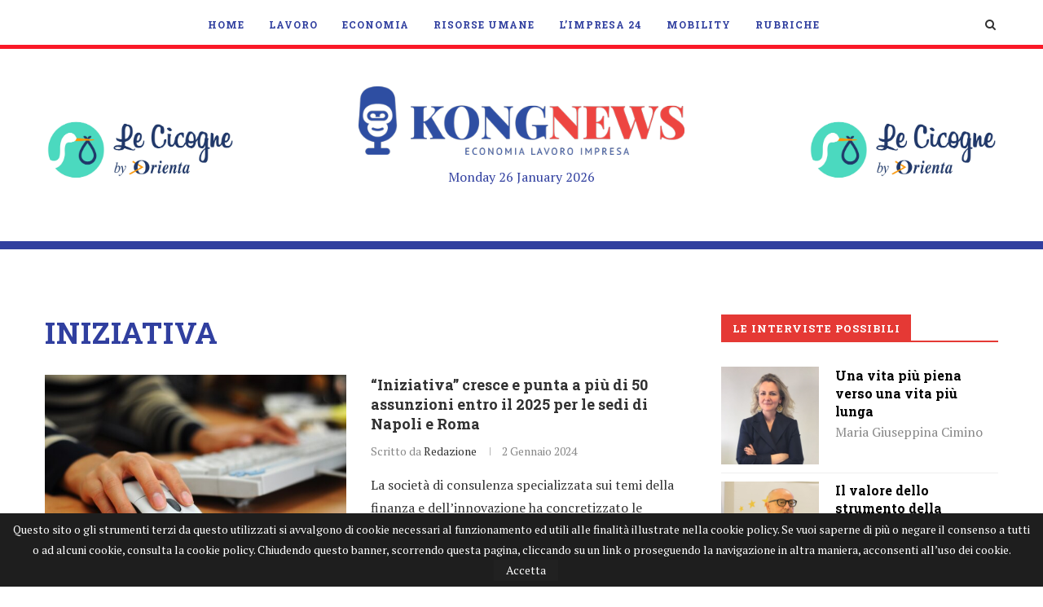

--- FILE ---
content_type: text/html; charset=UTF-8
request_url: https://www.kongnews.it/tag/iniziativa/
body_size: 30021
content:
<!DOCTYPE html><html lang=it-IT><head>  <script>(function(w,d,s,l,i){w[l]=w[l]||[];w[l].push({'gtm.start':new Date().getTime(),event:'gtm.js'});var f=d.getElementsByTagName(s)[0],j=d.createElement(s),dl=l!='dataLayer'?'&l='+l:'';j.async=true;j.src='https://www.googletagmanager.com/gtm.js?id='+i+dl;f.parentNode.insertBefore(j,f);})(window,document,'script','dataLayer','GTM-WW5PV9H');</script> <meta charset="UTF-8"><meta http-equiv="X-UA-Compatible" content="IE=edge"><meta name="viewport" content="width=device-width, initial-scale=1"><link rel=profile href="https://gmpg.org/xfn/11"><link rel="shortcut icon" href=https://www.kongnews.it/wp-content/uploads/ico-1.png type=image/x-icon><link rel=apple-touch-icon sizes=180x180 href=https://www.kongnews.it/wp-content/uploads/ico-1.png><link rel=alternate type=application/rss+xml title="KONGNews | Economia Lavoro Impresa RSS Feed" href=https://www.kongnews.it/feed/ ><link rel=alternate type=application/atom+xml title="KONGNews | Economia Lavoro Impresa Atom Feed" href=https://www.kongnews.it/feed/atom/ ><link rel=pingback href="https://www.kongnews.it/xmlrpc.php"> <!--[if lt IE 9]> <script src=http://www.kongnews.it/wp-content/themes/soledad/js/html5.js></script> <![endif]--> <script data-ad-client=ca-pub-5015400226099040 async src=https://pagead2.googlesyndication.com/pagead/js/adsbygoogle.js></script> <meta name='robots' content='noindex, follow'><title>Iniziativa Archives - KONGNews | Economia Lavoro Impresa</title><meta property="og:locale" content="it_IT"><meta property="og:type" content="article"><meta property="og:title" content="Iniziativa Archives - KONGNews | Economia Lavoro Impresa"><meta property="og:url" content="https://www.kongnews.it/tag/iniziativa/"><meta property="og:site_name" content="KONGNews | Economia Lavoro Impresa"><meta name="twitter:card" content="summary_large_image"><meta name="twitter:site" content="@KONGnews_it"> <script type=application/ld+json class=yoast-schema-graph>{"@context":"https://schema.org","@graph":[{"@type":"WebSite","@id":"https://www.kongnews.it/#website","url":"https://www.kongnews.it/","name":"KONGNews | Economia Lavoro Impresa","description":"","potentialAction":[{"@type":"SearchAction","target":"https://www.kongnews.it/?s={search_term_string}","query-input":"required name=search_term_string"}],"inLanguage":"it-IT"},{"@type":"CollectionPage","@id":"https://www.kongnews.it/tag/iniziativa/#webpage","url":"https://www.kongnews.it/tag/iniziativa/","name":"Iniziativa Archives - KONGNews | Economia Lavoro Impresa","isPartOf":{"@id":"https://www.kongnews.it/#website"},"breadcrumb":{"@id":"https://www.kongnews.it/tag/iniziativa/#breadcrumb"},"inLanguage":"it-IT","potentialAction":[{"@type":"ReadAction","target":["https://www.kongnews.it/tag/iniziativa/"]}]},{"@type":"BreadcrumbList","@id":"https://www.kongnews.it/tag/iniziativa/#breadcrumb","itemListElement":[{"@type":"ListItem","position":1,"item":{"@type":"WebPage","@id":"https://www.kongnews.it/tag/iniziativa/","url":"https://www.kongnews.it/tag/iniziativa/","name":"Iniziativa"}}]}]}</script> <link rel=dns-prefetch href=//pagead2.F><link rel=dns-prefetch href=//ajax.googleapis.com><link rel=dns-prefetch href=//fonts.googleapis.com><link rel=dns-prefetch href=//s.w.org><link rel=alternate type=application/rss+xml title="KONGNews | Economia Lavoro Impresa &raquo; Feed" href=https://www.kongnews.it/feed/ ><link rel=alternate type=application/rss+xml title="KONGNews | Economia Lavoro Impresa &raquo; Feed dei commenti" href=https://www.kongnews.it/comments/feed/ ><link rel=alternate type=application/rss+xml title="KONGNews | Economia Lavoro Impresa &raquo; Iniziativa Feed del tag" href=https://www.kongnews.it/tag/iniziativa/feed/ > <script>window._wpemojiSettings={"baseUrl":"https:\/\/s.w.org\/images\/core\/emoji\/13.0.1\/72x72\/","ext":".png","svgUrl":"https:\/\/s.w.org\/images\/core\/emoji\/13.0.1\/svg\/","svgExt":".svg","source":{"concatemoji":"http:\/\/www.kongnews.it\/wp-includes\/js\/wp-emoji-release.min.js?ver=5.7.14"}};!function(e,a,t){var n,r,o,i=a.createElement("canvas"),p=i.getContext&&i.getContext("2d");function s(e,t){var a=String.fromCharCode;p.clearRect(0,0,i.width,i.height),p.fillText(a.apply(this,e),0,0);e=i.toDataURL();return p.clearRect(0,0,i.width,i.height),p.fillText(a.apply(this,t),0,0),e===i.toDataURL()}function c(e){var t=a.createElement("script");t.src=e,t.defer=t.type="text/javascript",a.getElementsByTagName("head")[0].appendChild(t)}for(o=Array("flag","emoji"),t.supports={everything:!0,everythingExceptFlag:!0},r=0;r<o.length;r++)t.supports[o[r]]=function(e){if(!p||!p.fillText)return!1;switch(p.textBaseline="top",p.font="600 32px Arial",e){case"flag":return s([127987,65039,8205,9895,65039],[127987,65039,8203,9895,65039])?!1:!s([55356,56826,55356,56819],[55356,56826,8203,55356,56819])&&!s([55356,57332,56128,56423,56128,56418,56128,56421,56128,56430,56128,56423,56128,56447],[55356,57332,8203,56128,56423,8203,56128,56418,8203,56128,56421,8203,56128,56430,8203,56128,56423,8203,56128,56447]);case"emoji":return!s([55357,56424,8205,55356,57212],[55357,56424,8203,55356,57212])}return!1}(o[r]),t.supports.everything=t.supports.everything&&t.supports[o[r]],"flag"!==o[r]&&(t.supports.everythingExceptFlag=t.supports.everythingExceptFlag&&t.supports[o[r]]);t.supports.everythingExceptFlag=t.supports.everythingExceptFlag&&!t.supports.flag,t.DOMReady=!1,t.readyCallback=function(){t.DOMReady=!0},t.supports.everything||(n=function(){t.readyCallback()},a.addEventListener?(a.addEventListener("DOMContentLoaded",n,!1),e.addEventListener("load",n,!1)):(e.attachEvent("onload",n),a.attachEvent("onreadystatechange",function(){"complete"===a.readyState&&t.readyCallback()})),(n=t.source||{}).concatemoji?c(n.concatemoji):n.wpemoji&&n.twemoji&&(c(n.twemoji),c(n.wpemoji)))}(window,document,window._wpemojiSettings);</script> <style>img.wp-smiley,img.emoji{display:inline !important;border:none !important;box-shadow:none !important;height:1em !important;width:1em !important;margin:0
.07em !important;vertical-align:-0.1em !important;background:none !important;padding:0
!important}</style><link rel=stylesheet id=plugin_name-admin-ui-css-css  href='https://ajax.googleapis.com/ajax/libs/jqueryui/1.12.1/themes/smoothness/jquery-ui.css?ver=4.6.4' type=text/css media><link rel=stylesheet id=tooltipster-css-css href="https://www.kongnews.it/wp-content/plugins/arscode-ninja-popups/tooltipster/tooltipster.bundle.min.css?ver=5.7.14" type=text/css media=all><link rel=stylesheet id=tooltipster-css-theme-css href="https://www.kongnews.it/wp-content/plugins/arscode-ninja-popups/tooltipster/plugins/tooltipster/sideTip/themes/tooltipster-sideTip-light.min.css?ver=5.7.14" type=text/css media=all><link rel=stylesheet id=material-design-css-css href="https://www.kongnews.it/wp-content/plugins/arscode-ninja-popups/themes/jquery.material.form.css?ver=5.7.14" type=text/css media=all><link rel=stylesheet id=jquery-intl-phone-input-css-css href="https://www.kongnews.it/wp-content/plugins/arscode-ninja-popups/assets/vendor/intl-tel-input/css/intlTelInput.min.css?ver=5.7.14" type=text/css media=all><link rel=stylesheet id=snp_styles_reset-css href="https://www.kongnews.it/wp-content/plugins/arscode-ninja-popups/themes/reset.min.css?ver=5.7.14" type=text/css media=all><link rel=stylesheet id=snp_styles_builder-css href="https://www.kongnews.it/wp-content/plugins/arscode-ninja-popups/themes/builder/style.css?ver=5.7.14" type=text/css media=all><link rel=stylesheet id=wp-block-library-css href="https://www.kongnews.it/wp-includes/css/dist/block-library/style.min.css?ver=5.7.14" type=text/css media=all><link rel=stylesheet id=wp-block-library-theme-css href="https://www.kongnews.it/wp-includes/css/dist/block-library/theme.min.css?ver=5.7.14" type=text/css media=all><link rel=stylesheet id=contact-form-7-css href="https://www.kongnews.it/wp-content/plugins/contact-form-7/includes/css/styles.css?ver=5.4" type=text/css media=all><link rel=stylesheet id=taxonomy-image-plugin-public-css href="https://www.kongnews.it/wp-content/plugins/taxonomy-images/css/style.css?ver=0.9.6" type=text/css media=screen><link rel=stylesheet id=wpbm-owl-style-css href="https://www.kongnews.it/wp-content/plugins/wp-blog-manager/css/owl.carousel.css?ver=2.0.3" type=text/css media=all><link rel=stylesheet id=wpbm-bxslider-style-css href="https://www.kongnews.it/wp-content/plugins/wp-blog-manager/css/jquery.bxslider.css?ver=2.0.3" type=text/css media=all><link rel=stylesheet id=wpbm-fontawesome-css href="https://www.kongnews.it/wp-content/plugins/wp-blog-manager/css/font-awesome.min.css?ver=2.0.3" type=text/css media=all><link rel=stylesheet id=wpbm-font-css  href='//fonts.googleapis.com/css?family=Bitter%7CHind%7CPlayfair+Display%3A400%2C400i%2C700%2C700i%2C900%2C900i%7COpen+Sans%3A400%2C500%2C600%2C700%2C900%7CLato%3A300%2C400%2C700%2C900%7CMontserrat%7CDroid+Sans%7CRoboto%7CLora%3A400%2C400i%2C700%2C700i%7CRoboto+Slab%7CRubik%7CMerriweather%3A300%2C400%2C700%2C900%7CPoppins%7CRopa+Sans%7CPlayfair+Display%7CRubik%7CSource+Sans+Pro%7CRoboto+Condensed%7CRoboto+Slab%3A300%2C400%2C700%7CAmatic+SC%3A400%2C700%7CQuicksand%7COswald%7CQuicksand%3A400%2C500%2C700&#038;ver=5.7.14' type=text/css media=all><link rel=stylesheet id=wpbm-frontend-style-css href="https://www.kongnews.it/wp-content/plugins/wp-blog-manager/css/wpbm-frontend.css?ver=2.0.3" type=text/css media=all><link rel=stylesheet id=wpbm-responsive-style-css href="https://www.kongnews.it/wp-content/plugins/wp-blog-manager/css/wpbm-responsive.css?ver=2.0.3" type=text/css media=all><link rel=stylesheet id=penci-soledad-parent-style-css href="https://www.kongnews.it/wp-content/themes/soledad/style.css?ver=5.7.14" type=text/css media=all><link rel=stylesheet id=parent-style-css href="https://www.kongnews.it/wp-content/themes/soledad-child/css/main.css?ver=5.7.14" type=text/css media=all><link rel=stylesheet id=print-styles-css href="https://www.kongnews.it/wp-content/themes/soledad-child/css/print.css?ver=print" type=text/css media=print><link rel=stylesheet id=penci-fonts-css  href='//fonts.googleapis.com/css?family=Raleway%3A300%2C300italic%2C400%2C400italic%2C500%2C500italic%2C700%2C700italic%2C800%2C800italic%7CPT+Serif%3A300%2C300italic%2C400%2C400italic%2C500%2C500italic%2C700%2C700italic%2C800%2C800italic%7CPlayfair+Display+SC%3A300%2C300italic%2C400%2C400italic%2C500%2C500italic%2C700%2C700italic%2C800%2C800italic%7CMontserrat%3A300%2C300italic%2C400%2C400italic%2C500%2C500italic%2C700%2C700italic%2C800%2C800italic%7CRoboto+Slab%3A300%2C300italic%2C400%2C400italic%2C500%2C500italic%2C700%2C700italic%2C800%2C800italic%26subset%3Dcyrillic%2Ccyrillic-ext%2Cgreek%2Cgreek-ext%2Clatin-ext&#038;ver=1.0' type=text/css media=all><link rel=stylesheet id=penci_style-css href="https://www.kongnews.it/wp-content/themes/soledad-child/style.css?ver=6.1" type=text/css media=all><link rel=stylesheet id=instag-slider-css href="https://www.kongnews.it/wp-content/plugins/instagram-slider-widget/assets/css/instag-slider.css?ver=1.4.0" type=text/css media=all> <script id=wpbm-frontend-script-js-extra>var wpbm_frontend_js_params={"ajax_url":"http:\/\/www.kongnews.it\/wp-admin\/admin-ajax.php","ajax_nonce":"0d05df6442"};</script> <script async src='//pagead2.F/pagead/js/adsbygoogle.js?ver=5.7.14' id=google-adsens-js></script> <link rel=https://api.w.org/ href=https://www.kongnews.it/wp-json/ ><link rel=alternate type=application/json href=https://www.kongnews.it/wp-json/wp/v2/tags/24395><link rel=EditURI type=application/rsd+xml title=RSD href="https://www.kongnews.it/xmlrpc.php?rsd"><link rel=wlwmanifest type=application/wlwmanifest+xml href="https://www.kongnews.it/wp-includes/wlwmanifest.xml"><meta name="generator" content="WordPress 5.7.14"><style>h1, h2, h3, h4, h5, h6, h2.penci-heading-video, #navigation .menu li a, .penci-photo-2-effect figcaption h2, .headline-title, a.penci-topbar-post-title, #sidebar-nav .menu li a, .penci-slider .pencislider-container .pencislider-content .pencislider-title, .penci-slider
.pencislider-container .pencislider-content .pencislider-button,
.author-quote span, .penci-more-link a.more-link, .penci-post-share-box .dt-share, .post-share a .dt-share, .author-content h5, .post-pagination h5, .post-box-title, .penci-countdown .countdown-amount, .penci-countdown .countdown-period, .penci-pagination a, .penci-pagination .disable-url, ul.footer-socials li a span,
.widget input[type="submit"], .widget button[type="submit"], .penci-sidebar-content .widget-title, #respond h3.comment-reply-title span, .widget-social.show-text a span, .footer-widget-wrapper .widget .widget-title,
.container.penci-breadcrumb span, .container.penci-breadcrumb span a, .penci-container-inside.penci-breadcrumb span, .penci-container-inside.penci-breadcrumb span a, .container.penci-breadcrumb span, .container.penci-breadcrumb span a, .error-404 .go-back-home a, .post-entry .penci-portfolio-filter ul li a, .penci-portfolio-filter ul li a, .portfolio-overlay-content .portfolio-short .portfolio-title a, .home-featured-cat-content .magcat-detail h3 a, .post-entry blockquote cite,
.post-entry blockquote .author, .tags-share-box.hide-tags.page-share .share-title, .widget ul.side-newsfeed li .side-item .side-item-text h4 a, .thecomment .comment-text span.author, .thecomment .comment-text span.author a, .post-comments span.reply a, #respond h3, #respond label, .wpcf7 label, #respond #submit, .wpcf7 input[type="submit"], .widget_wysija input[type="submit"], .archive-box span,
.archive-box h1, .gallery .gallery-caption, .contact-form input[type=submit], ul.penci-topbar-menu > li a, div.penci-topbar-menu > ul > li a, .featured-style-29 .penci-featured-slider-button a, .pencislider-container .pencislider-content .pencislider-title, .pencislider-container
.pencislider-content .pencislider-button, ul.homepage-featured-boxes .penci-fea-in.boxes-style-3 h4 span span, .pencislider-container .pencislider-content .pencislider-button, .woocommerce div.product .woocommerce-tabs .panel #respond .comment-reply-title, .penci-recipe-index-wrap .penci-index-more-link a, .penci-menu-hbg .menu li a, #sidebar-nav .menu li a, .penci-readmore-btn.penci-btn-make-button a,
.bos_searchbox_widget_class #flexi_searchbox h1, .bos_searchbox_widget_class #flexi_searchbox h2, .bos_searchbox_widget_class #flexi_searchbox h3, .bos_searchbox_widget_class #flexi_searchbox h4,
.bos_searchbox_widget_class #flexi_searchbox #b_searchboxInc .b_submitButton_wrapper .b_submitButton:hover, .bos_searchbox_widget_class #flexi_searchbox #b_searchboxInc .b_submitButton_wrapper .b_submitButton,
.penci-featured-cat-seemore.penci-btn-make-button
a{font-family:'Roboto Slab',serif;font-weight:normal}.featured-style-29 .penci-featured-slider-button a, #bbpress-forums #bbp-search-form
.button{font-weight:bold}.penci-hide-tagupdated{display:none !important}body, .widget ul li
a{font-size:16px}.widget ul li, .post-entry, p, .post-entry
p{font-size:16px;line-height:1.8}h1, h2, h3, h4, h5, h6, #sidebar-nav .menu li a, #navigation .menu li a, a.penci-topbar-post-title, .penci-slider .pencislider-container .pencislider-content .pencislider-title, .penci-slider .pencislider-container .pencislider-content .pencislider-button,
.headline-title, .author-quote span, .penci-more-link a.more-link, .author-content h5, .post-pagination h5, .post-box-title, .penci-countdown .countdown-amount, .penci-countdown .countdown-period, .penci-pagination a, .penci-pagination .disable-url, ul.footer-socials li a span,
.penci-sidebar-content .widget-title, #respond h3.comment-reply-title span, .widget-social.show-text a span, .footer-widget-wrapper .widget .widget-title, .error-404 .go-back-home a, .home-featured-cat-content .magcat-detail h3 a, .post-entry blockquote cite, .pencislider-container .pencislider-content .pencislider-title, .pencislider-container
.pencislider-content .pencislider-button, .post-entry blockquote .author, .tags-share-box.hide-tags.page-share .share-title, .widget ul.side-newsfeed li .side-item .side-item-text h4 a, .thecomment .comment-text span.author, .thecomment .comment-text span.author a, #respond h3, #respond label, .wpcf7 label, #respond #submit, .wpcf7 input[type="submit"], .widget_wysija input[type="submit"], .archive-box span,
.archive-box h1, .gallery .gallery-caption, .widget input[type="submit"], .widget button[type="submit"], .contact-form input[type=submit], ul.penci-topbar-menu > li a, div.penci-topbar-menu > ul > li a, .penci-recipe-index-wrap .penci-index-more-link a, #bbpress-forums #bbp-search-form .button, .penci-menu-hbg .menu li a, #sidebar-nav .menu li a, .penci-readmore-btn.penci-btn-make-button a, .penci-featured-cat-seemore.penci-btn-make-button
a{font-weight:700}.featured-area .penci-image-holder, .featured-area .penci-slider4-overlay, .featured-area .penci-slide-overlay .overlay-link, .featured-style-29 .featured-slider-overlay,.penci-slider38-overlay{border-radius:;-webkit-border-radius: }.penci-featured-content-right:before{border-top-right-radius:;border-bottom-right-radius: }.penci-flat-overlay .penci-slide-overlay .penci-mag-featured-content:before{border-bottom-left-radius:;border-bottom-right-radius: }.container-single .post-image{border-radius:;-webkit-border-radius: }.penci-mega-thumbnail .penci-image-holder{border-radius:;-webkit-border-radius: }#header .inner-header
.container{padding:30px
0}#logo
a{max-width:400px}@media only screen and (max-width: 960px) and (min-width: 768px){#logo
img{max-width:100%}}.widget ul li, .grid-mixed, .penci-post-box-meta, .penci-pagination.penci-ajax-more a.penci-ajax-more-button, .widget-social a i, .penci-home-popular-posts, .header-header-1.has-bottom-line, .header-header-4.has-bottom-line, .header-header-7.has-bottom-line, .container-single .post-entry .post-tags a, .tags-share-box, .post-author, .post-pagination, .post-related, .post-comments .post-title-box, .comments .comment, #respond textarea, .wpcf7 textarea, #respond input, .wpcf7 input, .widget_wysija input, #respond h3, #searchform input.search-input, .post-password-form input[type="text"], .post-password-form input[type="email"], .post-password-form input[type="password"], .post-password-form input[type="number"], .penci-recipe, .penci-recipe-heading, .penci-recipe-ingredients, .penci-recipe-notes, .penci-pagination ul.page-numbers li span, .penci-pagination ul.page-numbers li a, #comments_pagination span, #comments_pagination a, body.author .post-author, .tags-share-box.hide-tags.page-share, .penci-grid li.list-post, .penci-grid li.list-boxed-post-2 .content-boxed-2, .home-featured-cat-content .mag-post-box, .home-featured-cat-content.style-2 .mag-post-box.first-post, .home-featured-cat-content.style-10 .mag-post-box.first-post, .widget select, .widget ul ul, .widget input[type="text"], .widget input[type="email"], .widget input[type="date"], .widget input[type="number"], .widget input[type="search"], .widget .tagcloud a, #wp-calendar tbody td, .woocommerce div.product .entry-summary div[itemprop="description"] td, .woocommerce div.product .entry-summary div[itemprop="description"] th, .woocommerce div.product .woocommerce-tabs #tab-description td, .woocommerce div.product .woocommerce-tabs #tab-description th, .woocommerce-product-details__short-description td, th, .woocommerce ul.cart_list li, .woocommerce ul.product_list_widget li, .woocommerce .widget_shopping_cart .total, .woocommerce.widget_shopping_cart .total, .woocommerce .woocommerce-product-search input[type="search"], .woocommerce nav.woocommerce-pagination ul li a, .woocommerce nav.woocommerce-pagination ul li span, .woocommerce div.product .product_meta, .woocommerce div.product .woocommerce-tabs ul.tabs, .woocommerce div.product .related > h2, .woocommerce div.product .upsells > h2, .woocommerce #reviews #comments ol.commentlist li .comment-text, .woocommerce table.shop_table td, .post-entry td, .post-entry th, #add_payment_method .cart-collaterals .cart_totals tr td, #add_payment_method .cart-collaterals .cart_totals tr th, .woocommerce-cart .cart-collaterals .cart_totals tr td, .woocommerce-cart .cart-collaterals .cart_totals tr th, .woocommerce-checkout .cart-collaterals .cart_totals tr td, .woocommerce-checkout .cart-collaterals .cart_totals tr th, .woocommerce-cart .cart-collaterals .cart_totals table, .woocommerce-cart table.cart td.actions .coupon .input-text, .woocommerce table.shop_table a.remove, .woocommerce form .form-row .input-text, .woocommerce-page form .form-row .input-text, .woocommerce .woocommerce-error, .woocommerce .woocommerce-info, .woocommerce .woocommerce-message, .woocommerce form.checkout_coupon, .woocommerce form.login, .woocommerce form.register, .woocommerce form.checkout table.shop_table, .woocommerce-checkout #payment ul.payment_methods, .post-entry table, .wrapper-penci-review, .penci-review-container.penci-review-count, #penci-demobar .style-toggle, #widget-area, .post-entry hr, .wpb_text_column hr, #buddypress .dir-search input[type=search], #buddypress .dir-search input[type=text], #buddypress .groups-members-search input[type=search], #buddypress .groups-members-search input[type=text], #buddypress ul.item-list, #buddypress .profile[role=main], #buddypress select, #buddypress div.pagination .pagination-links span, #buddypress div.pagination .pagination-links a, #buddypress div.pagination .pag-count, #buddypress div.pagination .pagination-links a:hover, #buddypress ul.item-list li, #buddypress table.forum tr td.label, #buddypress table.messages-notices tr td.label, #buddypress table.notifications tr td.label, #buddypress table.notifications-settings tr td.label, #buddypress table.profile-fields tr td.label, #buddypress table.wp-profile-fields tr td.label, #buddypress table.profile-fields:last-child, #buddypress form#whats-new-form textarea, #buddypress .standard-form input[type=text], #buddypress .standard-form input[type=color], #buddypress .standard-form input[type=date], #buddypress .standard-form input[type=datetime], #buddypress .standard-form input[type=datetime-local], #buddypress .standard-form input[type=email], #buddypress .standard-form input[type=month], #buddypress .standard-form input[type=number], #buddypress .standard-form input[type=range], #buddypress .standard-form input[type=search], #buddypress .standard-form input[type=password], #buddypress .standard-form input[type=tel], #buddypress .standard-form input[type=time], #buddypress .standard-form input[type=url], #buddypress .standard-form input[type=week], .bp-avatar-nav ul, .bp-avatar-nav ul.avatar-nav-items li.current, #bbpress-forums li.bbp-body ul.forum, #bbpress-forums li.bbp-body ul.topic, #bbpress-forums li.bbp-footer, .bbp-pagination-links a, .bbp-pagination-links span.current, .wrapper-boxed .bbp-pagination-links a:hover, .wrapper-boxed .bbp-pagination-links span.current, #buddypress .standard-form select, #buddypress .standard-form input[type=password], #buddypress .activity-list li.load-more a, #buddypress .activity-list li.load-newest a, #buddypress ul.button-nav li a, #buddypress div.generic-button a, #buddypress .comment-reply-link, #bbpress-forums div.bbp-template-notice.info, #bbpress-forums #bbp-search-form #bbp_search, #bbpress-forums .bbp-forums-list, #bbpress-forums #bbp_topic_title, #bbpress-forums #bbp_topic_tags, #bbpress-forums .wp-editor-container, .widget_display_stats dd, .widget_display_stats dt, div.bbp-forum-header, div.bbp-topic-header, div.bbp-reply-header, .widget input[type="text"], .widget input[type="email"], .widget input[type="date"], .widget input[type="number"], .widget input[type="search"], .widget input[type="password"], blockquote.wp-block-quote, .post-entry blockquote.wp-block-quote, .wp-block-quote:not(.is-large):not(.is-style-large), .post-entry pre, .wp-block-pullquote:not(.is-style-solid-color), .post-entry hr.wp-block-separator, .wp-block-separator, .wp-block-latest-posts, .wp-block-yoast-how-to-block ol.schema-how-to-steps, .wp-block-yoast-how-to-block ol.schema-how-to-steps li, .wp-block-yoast-faq-block .schema-faq-section{border-color:#eee}.penci-recipe-index-wrap h4.recipe-index-heading > span:before, .penci-recipe-index-wrap h4.recipe-index-heading>span:after{border-color:#eee;opacity:1}.tags-share-box .single-comment-o:after, .post-share a.penci-post-like:after{background-color:#eee}.penci-grid .list-post.list-boxed-post{border-color:#eee !important}.penci-post-box-meta.penci-post-box-grid:before, .woocommerce .widget_price_filter .ui-slider .ui-slider-range{background-color:#eee}.penci-pagination.penci-ajax-more a.penci-ajax-more-button.loading-posts{border-color:#eee !important}.penci-menuhbg-toggle:hover .lines-button:after, .penci-menuhbg-toggle:hover .penci-lines:before, .penci-menuhbg-toggle:hover .penci-lines:after{background:#303f9f}a, .post-entry .penci-portfolio-filter ul li a:hover, .penci-portfolio-filter ul li a:hover, .penci-portfolio-filter ul li.active a, .post-entry .penci-portfolio-filter ul li.active a, .penci-countdown .countdown-amount, .archive-box h1, .post-entry a, .container.penci-breadcrumb span a:hover, .post-entry blockquote:before, .post-entry blockquote cite, .post-entry blockquote .author, .wpb_text_column blockquote:before, .wpb_text_column blockquote cite, .wpb_text_column blockquote .author, .penci-pagination a:hover, ul.penci-topbar-menu > li a:hover, div.penci-topbar-menu > ul > li a:hover, .penci-recipe-heading a.penci-recipe-print, .main-nav-social a:hover, .widget-social .remove-circle a:hover i, .penci-recipe-index .cat > a.penci-cat-name, #bbpress-forums li.bbp-body ul.forum li.bbp-forum-info a:hover, #bbpress-forums li.bbp-body ul.topic li.bbp-topic-title a:hover, #bbpress-forums li.bbp-body ul.forum li.bbp-forum-info .bbp-forum-content a, #bbpress-forums li.bbp-body ul.topic p.bbp-topic-meta a, #bbpress-forums .bbp-breadcrumb a:hover, #bbpress-forums .bbp-forum-freshness a:hover, #bbpress-forums .bbp-topic-freshness a:hover, #buddypress ul.item-list li div.item-title a, #buddypress ul.item-list li h4 a, #buddypress .activity-header a:first-child, #buddypress .comment-meta a:first-child, #buddypress .acomment-meta a:first-child, div.bbp-template-notice a:hover, .penci-menu-hbg .menu li a .indicator:hover, .penci-menu-hbg .menu li a:hover, #sidebar-nav .menu li a:hover, .penci-rlt-popup .rltpopup-meta .rltpopup-title:hover{color:#303f9f}.penci-home-popular-post ul.slick-dots li button:hover, .penci-home-popular-post ul.slick-dots li.slick-active button, .post-entry blockquote .author span:after, .error-image:after, .error-404 .go-back-home a:after, .penci-header-signup-form, .woocommerce span.onsale, .woocommerce #respond input#submit:hover, .woocommerce a.button:hover, .woocommerce button.button:hover, .woocommerce input.button:hover, .woocommerce nav.woocommerce-pagination ul li span.current, .woocommerce div.product .entry-summary div[itemprop="description"]:before, .woocommerce div.product .entry-summary div[itemprop="description"] blockquote .author span:after, .woocommerce div.product .woocommerce-tabs #tab-description blockquote .author span:after, .woocommerce #respond input#submit.alt:hover, .woocommerce a.button.alt:hover, .woocommerce button.button.alt:hover, .woocommerce input.button.alt:hover, #top-search.shoping-cart-icon > a > span, #penci-demobar .buy-button, #penci-demobar .buy-button:hover, .penci-recipe-heading a.penci-recipe-print:hover, .penci-review-process span, .penci-review-score-total, #navigation.menu-style-2 ul.menu ul:before, #navigation.menu-style-2 .menu ul ul:before, .penci-go-to-top-floating, .post-entry.blockquote-style-2 blockquote:before, #bbpress-forums #bbp-search-form .button, #bbpress-forums #bbp-search-form .button:hover, .wrapper-boxed .bbp-pagination-links span.current, #bbpress-forums #bbp_reply_submit:hover, #bbpress-forums #bbp_topic_submit:hover, #buddypress .dir-search input[type=submit], #buddypress .groups-members-search input[type=submit], #buddypress button:hover, #buddypress a.button:hover, #buddypress a.button:focus, #buddypress input[type=button]:hover, #buddypress input[type=reset]:hover, #buddypress ul.button-nav li a:hover, #buddypress ul.button-nav li.current a, #buddypress div.generic-button a:hover, #buddypress .comment-reply-link:hover, #buddypress input[type=submit]:hover, #buddypress div.pagination .pagination-links .current, #buddypress div.item-list-tabs ul li.selected a, #buddypress div.item-list-tabs ul li.current a, #buddypress div.item-list-tabs ul li a:hover, #buddypress table.notifications thead tr, #buddypress table.notifications-settings thead tr, #buddypress table.profile-settings thead tr, #buddypress table.profile-fields thead tr, #buddypress table.wp-profile-fields thead tr, #buddypress table.messages-notices thead tr, #buddypress table.forum thead tr, #buddypress input[type=submit]{background-color:#303f9f}.penci-pagination ul.page-numbers li span.current, #comments_pagination
span{color:#fff;background:#303f9f;border-color:#303f9f}.footer-instagram h4.footer-instagram-title > span:before, .woocommerce nav.woocommerce-pagination ul li span.current, .penci-pagination.penci-ajax-more a.penci-ajax-more-button:hover, .penci-recipe-heading a.penci-recipe-print:hover, .home-featured-cat-content.style-14 .magcat-padding:before, .wrapper-boxed .bbp-pagination-links span.current, #buddypress .dir-search input[type=submit], #buddypress .groups-members-search input[type=submit], #buddypress button:hover, #buddypress a.button:hover, #buddypress a.button:focus, #buddypress input[type=button]:hover, #buddypress input[type=reset]:hover, #buddypress ul.button-nav li a:hover, #buddypress ul.button-nav li.current a, #buddypress div.generic-button a:hover, #buddypress .comment-reply-link:hover, #buddypress input[type=submit]:hover, #buddypress div.pagination .pagination-links .current, #buddypress input[type=submit]{border-color:#303f9f}.woocommerce .woocommerce-error, .woocommerce .woocommerce-info, .woocommerce .woocommerce-message{border-top-color:#303f9f}.penci-slider ol.penci-control-nav li a.penci-active, .penci-slider ol.penci-control-nav li a:hover, .penci-related-carousel .owl-dot.active span, .penci-owl-carousel-slider .owl-dot.active
span{border-color:#303f9f;background-color:#303f9f}.woocommerce .woocommerce-message:before, .woocommerce form.checkout table.shop_table .order-total .amount, .woocommerce ul.products li.product .price ins, .woocommerce ul.products li.product .price, .woocommerce div.product p.price ins, .woocommerce div.product span.price ins, .woocommerce div.product p.price, .woocommerce div.product .entry-summary div[itemprop="description"] blockquote:before, .woocommerce div.product .woocommerce-tabs #tab-description blockquote:before, .woocommerce div.product .entry-summary div[itemprop="description"] blockquote cite, .woocommerce div.product .entry-summary div[itemprop="description"] blockquote .author, .woocommerce div.product .woocommerce-tabs #tab-description blockquote cite, .woocommerce div.product .woocommerce-tabs #tab-description blockquote .author, .woocommerce div.product .product_meta > span a:hover, .woocommerce div.product .woocommerce-tabs ul.tabs li.active, .woocommerce ul.cart_list li .amount, .woocommerce ul.product_list_widget li .amount, .woocommerce table.shop_table td.product-name a:hover, .woocommerce table.shop_table td.product-price span, .woocommerce table.shop_table td.product-subtotal span, .woocommerce-cart .cart-collaterals .cart_totals table td .amount, .woocommerce .woocommerce-info:before, .woocommerce div.product span.price, .penci-container-inside.penci-breadcrumb span a:hover{color:#303f9f}.standard-content .penci-more-link.penci-more-link-button a.more-link, .penci-readmore-btn.penci-btn-make-button a, .penci-featured-cat-seemore.penci-btn-make-button
a{background-color:#303f9f;color:#fff}.penci-top-bar, ul.penci-topbar-menu ul.sub-menu, div.penci-topbar-menu > ul ul.sub-menu{background-color:#313131}.headline-title{background-color:#6eb48c}a.penci-topbar-post-title:hover{color:#e53935}a.penci-topbar-post-title{text-transform:none;letter-spacing:0}ul.penci-topbar-menu > li a, div.penci-topbar-menu > ul > li
a{color:#fff}ul.penci-topbar-menu > li a:hover, div.penci-topbar-menu > ul > li a:hover{color:#e53935}.penci-topbar-social a:hover{color:#e53935}.header-header-1.has-bottom-line,.header-header-4.has-bottom-line,.header-header-7.has-bottom-line{border-bottom:none}#navigation ul.menu > li > a:before, #navigation .menu>ul>li>a:before{content:none}#navigation .menu li
a{color:#303f9f}#navigation .menu li a:hover, #navigation .menu li.current-menu-item > a, #navigation .menu > li.current_page_item > a, #navigation .menu li:hover > a, #navigation .menu > li.current-menu-ancestor > a, #navigation .menu>li.current-menu-item>a{color:#e53935}#navigation ul.menu > li > a:before, #navigation .menu>ul>li>a:before{background:#e53935}#navigation .penci-megamenu .penci-mega-child-categories a.cat-active, #navigation .menu .penci-megamenu .penci-mega-child-categories a:hover, #navigation .menu .penci-megamenu .penci-mega-latest-posts .penci-mega-post a:hover{color:#303f9f}#navigation .penci-megamenu .penci-mega-thumbnail .mega-cat-name{background:#303f9f}#navigation .penci-megamenu .post-mega-title
a{text-transform:none;letter-spacing:0}.header-slogan .header-slogan-text{color:#313131}.header-slogan .header-slogan-text:before, .header-slogan .header-slogan-text:after{background:#313131}#navigation .menu .sub-menu li a:hover, #navigation .menu .sub-menu li.current-menu-item > a, #navigation .sub-menu li:hover>a{color:#303f9f}#navigation ul.menu ul a:before, #navigation .menu ul ul a:before{background-color:#303f9f;-webkit-box-shadow:5px -2px 0 #303f9f;-moz-box-shadow:5px -2px 0 #303f9f;-ms-box-shadow:5px -2px 0 #303f9f;box-shadow:5px -2px 0 #303f9f}#navigation.menu-style-2 ul.menu ul:before, #navigation.menu-style-2 .menu ul ul:before{background-color:#303f9f}.penci-featured-content .feat-text h3 a, .featured-style-35 .feat-text-right h3 a, .featured-style-4 .penci-featured-content .feat-text h3 a, .penci-mag-featured-content h3 a, .pencislider-container .pencislider-content .pencislider-title{text-transform:none;letter-spacing:0}.penci-homepage-title.penci-magazine-title h3 a, .penci-border-arrow.penci-homepage-title .inner-arrow{font-size:13px}.penci-header-signup-form{padding-top:px}.penci-header-signup-form{padding-bottom:px}.penci-header-signup-form{background-color:#111}.penci-header-signup-form .mc4wp-form, .penci-header-signup-form h4.header-signup-form, .penci-header-signup-form .mc4wp-form-fields > p, .penci-header-signup-form form>p{color:#fff}.penci-header-signup-form .mc4wp-form input[type="text"], .penci-header-signup-form .mc4wp-form input[type="email"]{border-color:#212121}.penci-header-signup-form .mc4wp-form input[type="text"], .penci-header-signup-form .mc4wp-form input[type="email"]{color:#999}.penci-header-signup-form .mc4wp-form input[type="text"]::-webkit-input-placeholder, .penci-header-signup-form .mc4wp-form input[type="email"]::-webkit-input-placeholder{color:#999}.penci-header-signup-form .mc4wp-form input[type="text"]:-moz-placeholder, .penci-header-signup-form .mc4wp-form input[type="email"]:-moz-placeholder{color:#999}.penci-header-signup-form .mc4wp-form input[type="text"]::-moz-placeholder, .penci-header-signup-form .mc4wp-form input[type="email"]::-moz-placeholder{color:#999}.penci-header-signup-form .mc4wp-form input[type="text"]:-ms-input-placeholder, .penci-header-signup-form .mc4wp-form input[type="email"]:-ms-input-placeholder{color:#999}.header-social a:hover i, .main-nav-social a:hover, .penci-menuhbg-toggle:hover .lines-button:after, .penci-menuhbg-toggle:hover .penci-lines:before, .penci-menuhbg-toggle:hover .penci-lines:after{color:#303f9f}#sidebar-nav .menu li a:hover, .header-social.sidebar-nav-social a:hover i, #sidebar-nav .menu li a .indicator:hover, #sidebar-nav .menu .sub-menu li a .indicator:hover{color:#303f9f}#sidebar-nav-logo:before{background-color:#303f9f}.penci-slide-overlay .overlay-link{background:-moz-linear-gradient(top, transparent 60%, #303f9f 100%);background:-webkit-linear-gradient(top, transparent 60%, #303f9f 100%);background:-o-linear-gradient(top, transparent 60%, #303f9f 100%);background:-ms-linear-gradient(top, transparent 60%, #303f9f 100%);background:linear-gradient(to bottom, transparent 60%, #303f9f 100%)}.penci-slider4-overlay{background:-moz-linear-gradient(left, transparent 26%, #303f9f 65%);background:-webkit-gradient(linear, left top, right top, color-stop(26%, #303f9f), color-stop(65%,transparent));background:-webkit-linear-gradient(left, transparent 26%, #303f9f 65%);background:-o-linear-gradient(left, transparent 26%, #303f9f 65%);background:-ms-linear-gradient(left, transparent 26%, #303f9f 65%);background:linear-gradient(to right, transparent 26%, #303f9f 65%);filter:progid:DXImageTransform.Microsoft.gradient( startColorstr='#303f9f', endColorstr='#303f9f',GradientType=1 )}@media only screen and (max-width: 960px){.featured-style-4 .penci-featured-content .featured-slider-overlay, .featured-style-5 .penci-featured-content .featured-slider-overlay{background-color:#303f9f}}.penci-slider38-overlay{background-color:#303f9f}.penci-slide-overlay .overlay-link,.penci-slider38-overlay{opacity: }.penci-item-mag:hover .penci-slide-overlay .overlay-link, .featured-style-38 .item:hover .penci-slider38-overlay{opacity: }.penci-featured-content .featured-slider-overlay{opacity: }.penci-featured-content .featured-slider-overlay, .penci-featured-content-right:before, .penci-featured-content-right .feat-text-right:before{background:#303f9f}.featured-style-29 .featured-slider-overlay{opacity: }.featured-style-29 .featured-slider-overlay{background-color:#303f9f}.featured-style-29 .penci-featured-slider-button a:hover, .featured-style-35 .penci-featured-slider-button a:hover, .featured-style-38 .penci-featured-slider-button a:hover{color:#303f9f}.penci-standard-cat .cat>a.penci-cat-name{color:#000}.penci-standard-cat .cat:before, .penci-standard-cat .cat:after{background-color:#000}.header-standard > h2
a{color:#313131}.header-standard > h2
a{color:#313131}.standard-content .penci-post-box-meta .penci-post-share-box a:hover, .standard-content .penci-post-box-meta .penci-post-share-box
a.liked{color:#303f9f}.header-standard .post-entry a:hover, .header-standard .author-post span a:hover, .standard-content a, .standard-content .post-entry a, .standard-post-entry a.more-link:hover, .penci-post-box-meta .penci-box-meta a:hover, .standard-content .post-entry blockquote:before, .post-entry blockquote cite, .post-entry blockquote .author, .standard-content-special .author-quote span, .standard-content-special .format-post-box .post-format-icon i, .standard-content-special .format-post-box .dt-special a:hover, .standard-content .penci-more-link a.more-link{color:#303f9f}.standard-content .penci-more-link.penci-more-link-button a.more-link{background-color:#303f9f;color:#fff}.standard-content-special .author-quote span:before, .standard-content-special .author-quote span:after, .standard-content .post-entry ul li:before, .post-entry blockquote .author span:after,.header-standard:after{background-color:#303f9f}.penci-more-link a.more-link:before, .penci-more-link a.more-link:after{border-color:#303f9f}.penci-grid li .item h2 a, .penci-masonry .item-masonry h2 a, .grid-mixed .mixed-detail h2 a, .overlay-header-box .overlay-title
a{text-transform:none}.penci-grid li .item h2 a, .penci-masonry .item-masonry h2
a{letter-spacing:0}.penci-grid .cat a.penci-cat-name, .penci-masonry .cat a.penci-cat-name{color:#303f9f}.penci-grid .cat a.penci-cat-name:after, .penci-masonry .cat a.penci-cat-name:after{border-color:#303f9f}.penci-post-share-box a.liked, .penci-post-share-box a:hover{color:#303f9f}.overlay-post-box-meta .overlay-share a:hover, .overlay-author a:hover, .penci-grid .standard-content-special .format-post-box .dt-special a:hover, .grid-post-box-meta span a:hover, .grid-post-box-meta span a.comment-link:hover, .penci-grid .standard-content-special .author-quote span, .penci-grid .standard-content-special .format-post-box .post-format-icon i, .grid-mixed .penci-post-box-meta .penci-box-meta a:hover{color:#303f9f}.penci-grid .standard-content-special .author-quote span:before, .penci-grid .standard-content-special .author-quote span:after, .grid-header-box:after, .list-post .header-list-style:after{background-color:#303f9f}.penci-grid .post-box-meta span:after, .penci-masonry .post-box-meta span:after{border-color:#303f9f}.penci-readmore-btn.penci-btn-make-button
a{background-color:#303f9f;color:#fff}.penci-grid li.typography-style .overlay-typography{opacity: }.penci-grid li.typography-style:hover .overlay-typography{opacity: }.penci-grid li.typography-style .item .main-typography h2 a:hover{color:#303f9f}.penci-grid li.typography-style .grid-post-box-meta span a:hover{color:#303f9f}.overlay-header-box .cat>a.penci-cat-name:hover{color:#303f9f}.penci-sidebar-content
.widget{margin-bottom:50px}.penci-sidebar-content .penci-border-arrow .inner-arrow{font-size:13px}.penci-sidebar-content .penci-border-arrow .inner-arrow{background-color:#e53935}.penci-sidebar-content.style-2 .penci-border-arrow:after{border-top-color:#e53935}.penci-sidebar-content .penci-border-arrow:after{background-color:#e53935}.penci-sidebar-content .penci-border-arrow .inner-arrow, .penci-sidebar-content.style-4 .penci-border-arrow .inner-arrow:before, .penci-sidebar-content.style-4 .penci-border-arrow .inner-arrow:after, .penci-sidebar-content.style-5 .penci-border-arrow, .penci-sidebar-content.style-7
.penci-border-arrow, .penci-sidebar-content.style-9 .penci-border-arrow{border-color:#e53935}.penci-sidebar-content .penci-border-arrow:before{border-top-color:#e53935}.penci-sidebar-content.style-5 .penci-border-arrow{border-color:#e53935}.penci-sidebar-content.style-5 .penci-border-arrow .inner-arrow{border-bottom-color:#e53935}.penci-sidebar-content.style-7 .penci-border-arrow .inner-arrow:before, .penci-sidebar-content.style-9 .penci-border-arrow .inner-arrow:before{background-color:#e53935}.penci-sidebar-content .penci-border-arrow:after{border-color:#e53935}.penci-sidebar-content .penci-border-arrow .inner-arrow{color:#fff}.widget ul.side-newsfeed li .side-item .side-item-text h4 a, .widget a, #wp-calendar tbody td a, .widget.widget_categories ul li, .widget.widget_archive ul li, .widget-social a i, .widget-social a span, .widget-social.show-text a
span{color:#000}.widget ul.side-newsfeed li .side-item .side-item-text h4 a:hover, .widget a:hover, .penci-sidebar-content .widget-social a:hover span, .widget-social a:hover span, .penci-tweets-widget-content .icon-tweets, .penci-tweets-widget-content .tweet-intents a, .penci-tweets-widget-content
.tweet-intents span:after, .widget-social.remove-circle a:hover i , #wp-calendar tbody td a:hover{color:#303f9f}.widget .tagcloud a:hover, .widget-social a:hover i, .widget input[type="submit"]:hover, .widget button[type="submit"]:hover{color:#fff;background-color:#303f9f;border-color:#303f9f}.about-widget .about-me-heading:before{border-color:#303f9f}.penci-tweets-widget-content .tweet-intents-inner:before, .penci-tweets-widget-content .tweet-intents-inner:after{background-color:#303f9f}.penci-owl-carousel.penci-tweets-slider .owl-dots .owl-dot.active span, .penci-owl-carousel.penci-tweets-slider .owl-dots .owl-dot:hover
span{border-color:#303f9f;background-color:#303f9f}#widget-area{padding:px 0}#footer-copyright
*{font-size:12px}#footer-copyright
*{font-style:normal}.footer-subscribe .widget .mc4wp-form input[type="submit"]:hover{background-color:#303f9f}.footer-widget-wrapper, .footer-widget-wrapper .widget.widget_categories ul li, .footer-widget-wrapper .widget.widget_archive ul li,  .footer-widget-wrapper .widget input[type="text"], .footer-widget-wrapper .widget input[type="email"], .footer-widget-wrapper .widget input[type="date"], .footer-widget-wrapper .widget input[type="number"], .footer-widget-wrapper .widget input[type="search"]{color:#313131}.footer-widget-wrapper .widget .widget-title{color:#e53935}.footer-widget-wrapper .widget .widget-title .inner-arrow{border-color:#e0e0e0}.footer-widget-wrapper a, .footer-widget-wrapper .widget ul.side-newsfeed li .side-item .side-item-text h4 a, .footer-widget-wrapper .widget a, .footer-widget-wrapper .widget-social a i, .footer-widget-wrapper .widget-social a
span{color:#000}.footer-widget-wrapper .widget-social a:hover
i{color:#fff}.footer-widget-wrapper .penci-tweets-widget-content .icon-tweets, .footer-widget-wrapper .penci-tweets-widget-content .tweet-intents a, .footer-widget-wrapper .penci-tweets-widget-content .tweet-intents span:after, .footer-widget-wrapper .widget ul.side-newsfeed li .side-item
.side-item-text h4 a:hover, .footer-widget-wrapper .widget a:hover, .footer-widget-wrapper .widget-social a:hover span, .footer-widget-wrapper a:hover, .footer-widget-wrapper .widget-social.remove-circle a:hover
i{color:#303f9f}.footer-widget-wrapper .widget .tagcloud a:hover, .footer-widget-wrapper .widget-social a:hover i, .footer-widget-wrapper .mc4wp-form input[type="submit"]:hover, .footer-widget-wrapper .widget input[type="submit"]:hover, .footer-widget-wrapper .widget button[type="submit"]:hover{color:#fff;background-color:#303f9f;border-color:#303f9f}.footer-widget-wrapper .about-widget .about-me-heading:before{border-color:#303f9f}.footer-widget-wrapper .penci-tweets-widget-content .tweet-intents-inner:before, .footer-widget-wrapper .penci-tweets-widget-content .tweet-intents-inner:after{background-color:#303f9f}.footer-widget-wrapper .penci-owl-carousel.penci-tweets-slider .owl-dots .owl-dot.active span, .footer-widget-wrapper .penci-owl-carousel.penci-tweets-slider .owl-dots .owl-dot:hover
span{border-color:#303f9f;background:#303f9f}ul.footer-socials li a
i{color:#666;border-color:#666}ul.footer-socials li a:hover
i{background-color:#fff;border-color:#fff}ul.footer-socials li a
span{color:#666}ul.footer-socials li a:hover
span{color:#fff}.footer-socials-section{border-color:#212121}#footer-section{background-color:#111}#footer-section .footer-menu li
a{color:#666}#footer-section .footer-menu li a:hover{color:#fff}#footer-section, #footer-copyright
*{color:#666}.penci-go-to-top-floating{background-color:#303f9f}#footer-section
a{color:#303f9f}.container-single .penci-standard-cat .cat>a.penci-cat-name{color:#303f9f}.container-single .penci-standard-cat .cat:before, .container-single .penci-standard-cat .cat:after{background-color:#303f9f}.container-single .single-post-title{text-transform:none;letter-spacing:1px}@media only screen and (min-width: 768px){.container-single .single-post-title{font-size:27px}}.container-single .single-post-title{letter-spacing:0}.list-post .header-list-style:after, .grid-header-box:after, .penci-overlay-over .overlay-header-box:after, .home-featured-cat-content .first-post .magcat-detail .mag-header:after{content:none}.list-post .header-list-style, .grid-header-box, .penci-overlay-over .overlay-header-box, .home-featured-cat-content .first-post .magcat-detail .mag-header{padding-bottom:0}.container-single .header-standard, .container-single .post-box-meta-single{text-align:left}.rtl .container-single .header-standard,.rtl .container-single .post-box-meta-single{text-align:right}.container-single .post-pagination
h5{text-transform:none;letter-spacing:0}#respond h3.comment-reply-title span:before, #respond h3.comment-reply-title span:after,.post-box-title:before,.post-box-title:after{content:none;display:none}.container-single .item-related h3
a{text-transform:none;letter-spacing:0}.container-single .post-share a:hover, .container-single .post-share a.liked, .page-share .post-share a:hover{color:#303f9f}.post-share .count-number-like{color:#303f9f}.comment-content a, .container-single .post-entry a, .container-single .format-post-box .dt-special a:hover, .container-single .author-quote span, .container-single .author-post span a:hover, .post-entry blockquote:before, .post-entry blockquote cite, .post-entry blockquote .author, .wpb_text_column blockquote:before, .wpb_text_column blockquote cite, .wpb_text_column blockquote .author, .post-pagination a:hover, .author-content h5 a:hover, .author-content .author-social:hover, .item-related h3 a:hover, .container-single .format-post-box .post-format-icon i, .container.penci-breadcrumb.single-breadcrumb span a:hover{color:#303f9f}.container-single .standard-content-special .format-post-box, ul.slick-dots li button:hover, ul.slick-dots li.slick-active
button{border-color:#303f9f}ul.slick-dots li button:hover, ul.slick-dots li.slick-active button, #respond h3.comment-reply-title span:before, #respond h3.comment-reply-title span:after, .post-box-title:before, .post-box-title:after, .container-single .author-quote span:before, .container-single .author-quote
span:after, .post-entry blockquote .author span:after, .post-entry blockquote .author span:before, .post-entry ul li:before, #respond #submit:hover, .wpcf7 input[type="submit"]:hover, .widget_wysija input[type="submit"]:hover, .post-entry.blockquote-style-2 blockquote:before{background-color:#303f9f}.container-single .post-entry .post-tags a:hover{color:#fff;border-color:#303f9f;background-color:#303f9f}.post-entry a, .container-single .post-entry
a{color:#303f9f}ul.homepage-featured-boxes .penci-fea-in h4 span
span{color:#303f9f}ul.homepage-featured-boxes .penci-fea-in:hover h4
span{color:#7986cb}.home-pupular-posts-title{color:#303f9f}.penci-home-popular-post .item-related h3
a{color:#303f9f}.penci-home-popular-post .item-related h3 a:hover{color:#7986cb}.penci-homepage-title .inner-arrow{background-color:#303f9f}.penci-border-arrow.penci-homepage-title.style-2:after{border-top-color:#303f9f}.penci-border-arrow.penci-homepage-title:after{background-color:#303f9f}.penci-border-arrow.penci-homepage-title .inner-arrow, .penci-homepage-title.style-4 .inner-arrow:before, .penci-homepage-title.style-4 .inner-arrow:after,.penci-homepage-title.style-7,.penci-homepage-title.style-9{border-color:#303f9f}.penci-border-arrow.penci-homepage-title:before{border-top-color:#303f9f}.penci-homepage-title.style-5,.penci-homepage-title.style-7{border-color:#303f9f}.penci-border-arrow.penci-homepage-title.style-5 .inner-arrow{border-bottom-color:#303f9f}.penci-homepage-title.style-5{border-color:#303f9f}.penci-homepage-title.style-7 .inner-arrow:before, .penci-homepage-title.style-9 .inner-arrow:before{background-color:#303f9f}.penci-border-arrow.penci-homepage-title:after{border-color:#303f9f}.penci-homepage-title .inner-arrow, .penci-homepage-title.penci-magazine-title .inner-arrow
a{color:#fff}.home-featured-cat-content .magcat-detail h3
a{color:#000}.home-featured-cat-content .magcat-detail h3 a:hover{color:#303f9f}.home-featured-cat-content .grid-post-box-meta span a:hover{color:#6eb48c}.home-featured-cat-content .first-post .magcat-detail .mag-header:after{background:#6eb48c}.penci-slider ol.penci-control-nav li a.penci-active, .penci-slider ol.penci-control-nav li a:hover{border-color:#6eb48c;background:#6eb48c}.home-featured-cat-content .mag-photo .mag-overlay-photo{background-color:#7986cb}.home-featured-cat-content .mag-photo .mag-overlay-photo{opacity: }.home-featured-cat-content .mag-photo:hover .mag-overlay-photo{opacity: }.inner-item-portfolio:hover .penci-portfolio-thumbnail a:after{opacity: }.penci-wrap-gprd-law .penci-gdrd-show,.penci-gprd-law{background-color:#1e1e1e}.penci-wrap-gprd-law .penci-gdrd-show,.penci-gprd-law{color:#fff}.penci-gprd-law .penci-gprd-accept{color:#fff}.widget ul.side-newsfeed li .side-item .side-item-text h4
a{font-size:13px}.style-yellow{display:none!important}.yotu-playlist{display:none!important}#navigation
.menu{float:none}</style> <script type=application/ld+json>{"@context":"http:\/\/schema.org\/","@type":"organization","@id":"#organization","logo":{"@type":"ImageObject","url":"https:\/\/www.kongnews.it\/wp-content\/uploads\/Logo-KongNews-EconomiaLavoroImpresa.png"},"url":"https:\/\/www.kongnews.it\/","name":"KONGNews | Economia Lavoro Impresa","description":""}</script><script type=application/ld+json>{"@context":"http:\/\/schema.org\/","@type":"WebSite","name":"KONGNews | Economia Lavoro Impresa","alternateName":"","url":"https:\/\/www.kongnews.it\/"}</script><script type=application/ld+json>{"@context":"http:\/\/schema.org\/","@type":"BreadcrumbList","itemListElement":[{"@type":"ListItem","position":1,"item":{"@id":"https:\/\/www.kongnews.it","name":"Home"}},{"@type":"ListItem","position":2,"item":{"@id":"https:\/\/www.kongnews.it\/tag\/iniziativa\/","name":"Iniziativa"}}]}</script> <script>!function(f,b,e,v,n,t,s)
{if(f.fbq)return;n=f.fbq=function(){n.callMethod?n.callMethod.apply(n,arguments):n.queue.push(arguments)};if(!f._fbq)f._fbq=n;n.push=n;n.loaded=!0;n.version='2.0';n.queue=[];t=b.createElement(e);t.async=!0;t.src=v;s=b.getElementsByTagName(e)[0];s.parentNode.insertBefore(t,s)}(window,document,'script','https://connect.facebook.net/en_US/fbevents.js');fbq('init','950853618664856');fbq('track','PageView');</script> <noscript> <img height=1 width=1 src="https://www.facebook.com/tr?id=950853618664856&ev=PageView &noscript=1"> </noscript>  <script src=https://cdn.onesignal.com/sdks/OneSignalSDK.js async></script> <script>var OneSignal=window.OneSignal||[];OneSignal.push(function(){OneSignal.init({appId:"aeef2d7c-72c3-444a-a925-9fef3584ad91",});});</script><script src="https://www.kongnews.it/wp-content/cache/autoptimize/js/autoptimize_182db32698f31e385853de920afaa93f.js"></script></head><body class="archive tag tag-iniziativa tag-24395"> <noscript><iframe src="https://www.googletagmanager.com/ns.html?id=GTM-WW5PV9H" height=0 width=0 style=display:none;visibility:hidden></iframe></noscript><a id=close-sidebar-nav class=header-1><i class="fa fa-close"></i></a><nav id=sidebar-nav class=header-1 role=navigation itemscope itemtype=http://schema.org/SiteNavigationElement><div id=sidebar-nav-logo> <a href=https://www.kongnews.it/ ><img class=penci-lazy src="https://www.kongnews.it/wp-content/themes/soledad/images/penci-holder.png" data-src=https://www.kongnews.it/wp-content/uploads/Logo-KongNews-EconomiaLavoroImpresa.png alt="KONGNews | Economia Lavoro Impresa"></a></div><div class="header-social sidebar-nav-social"><div class=inner-header-social> <a href=https://www.facebook.com/kongnews.it rel=nofollow target=_blank><i class="fa fa-facebook"></i></a> <a href=https://twitter.com/KONGnews_it rel=nofollow target=_blank><i class="fa fa-twitter"></i></a> <a href=https://www.youtube.com/channel/UCo_aOleCce7a-J68a9QIRuQ rel=nofollow target=_blank><i class="fa fa-youtube-play"></i></a> <a href="/cdn-cgi/l/email-protection#7c15121a133c1713121b12190b0f521508"><i class="fa fa-envelope-o"></i></a></div></div><ul id=menu-menu-top class=menu><li id=menu-item-21802 class="menu-item menu-item-type-custom menu-item-object-custom menu-item-21802"><a href=/index.php>Home</a></li><li id=menu-item-22181 class="menu-item menu-item-type-taxonomy menu-item-object-category menu-item-22181"><a href=https://www.kongnews.it/./lavoro/ >Lavoro</a></li><li id=menu-item-1716 class="menu-item menu-item-type-taxonomy menu-item-object-category menu-item-1716"><a href=https://www.kongnews.it/./economia/ >Economia</a></li><li id=menu-item-1715 class="menu-item menu-item-type-taxonomy menu-item-object-category menu-item-1715"><a href=https://www.kongnews.it/./risorseumane/ >Risorse Umane</a></li><li id=menu-item-1718 class="menu-item menu-item-type-taxonomy menu-item-object-category menu-item-1718"><a href=https://www.kongnews.it/./l-impresa-24/ >L&#8217;Impresa 24</a></li><li id=menu-item-23087 class="menu-item menu-item-type-taxonomy menu-item-object-category menu-item-23087"><a href=https://www.kongnews.it/./mobility/ >Mobility</a></li><li id=menu-item-54530 class="menu-item menu-item-type-taxonomy menu-item-object-category menu-item-54530"><a href=https://www.kongnews.it/./rubriche/ >Rubriche</a></li></ul></nav><div class="wrapper-boxed header-style-header-1"><nav id=navigation class="header-layout-top menu-style-1 header-1" role=navigation itemscope itemtype=http://schema.org/SiteNavigationElement><div class=container><div class="button-menu-mobile header-1"><i class="fa fa-bars"></i></div><ul id=menu-menu-top-1 class=menu><li class="menu-item menu-item-type-custom menu-item-object-custom menu-item-21802"><a href=/index.php>Home</a></li><li class="menu-item menu-item-type-taxonomy menu-item-object-category menu-item-22181"><a href=https://www.kongnews.it/./lavoro/ >Lavoro</a></li><li class="menu-item menu-item-type-taxonomy menu-item-object-category menu-item-1716"><a href=https://www.kongnews.it/./economia/ >Economia</a></li><li class="menu-item menu-item-type-taxonomy menu-item-object-category menu-item-1715"><a href=https://www.kongnews.it/./risorseumane/ >Risorse Umane</a></li><li class="menu-item menu-item-type-taxonomy menu-item-object-category menu-item-1718"><a href=https://www.kongnews.it/./l-impresa-24/ >L&#8217;Impresa 24</a></li><li class="menu-item menu-item-type-taxonomy menu-item-object-category menu-item-23087"><a href=https://www.kongnews.it/./mobility/ >Mobility</a></li><li class="menu-item menu-item-type-taxonomy menu-item-object-category menu-item-54530"><a href=https://www.kongnews.it/./rubriche/ >Rubriche</a></li></ul><div id=top-search class=dfdf> <a class=search-click><i class="fa fa-search"></i></a><div class=show-search><form role=search method=get id=searchform action=https://www.kongnews.it/ ><div> <input type=text class=search-input placeholder="Scrivi la parola di ricerca a premi il tasto invio..." name=s id=s></div></form>		<a class="search-click close-search"><i class="fa fa-close"></i></a></div></div></div></nav><header id=header class="header-header-1 has-bottom-line" itemscope=itemscope itemtype=http://schema.org/WPHeader><div class=inner-header><div class=container><div class=row_kong><div class=banner-left> <a href=https://www.lecicogne.net/ target=_blank>  <img class="adv__img adv__img-left" src=https://www.kongnews.it/wp-content/uploads/BANNER-OFFICIAL-100n-scaled.jpg alt> </a></div><div class=logo-center><div id=logo><h2> <a href=https://www.kongnews.it/ ><img src=https://www.kongnews.it/wp-content/uploads/Logo-KongNews-EconomiaLavoroImpresa.png alt="KONGNews | Economia Lavoro Impresa"></a></h2><div class=data>Monday 26 January 2026</div></div></div><div class=banner-right> <a href=https://www.lecicogne.net/ target=_blank>  <img class="img-responsive adv__img adv__img-right" src=https://www.kongnews.it/wp-content/uploads/BANNER-OFFICIAL-100n-scaled.jpg alt> </a></div></div></div></div></header><div class="container penci-breadcrumb"> <span><a class=crumb href=https://www.kongnews.it/ >Home</a></span><i class="fa fa-angle-right"></i> <span>Tags</span><i class="fa fa-angle-right"></i> <span>Posts tagged with "Iniziativa"</span></div><div class="container penci_sidebar right-sidebar"><div id=main class="penci-layout-list penci-main-sticky-sidebar"><div class=theiaStickySidebar><div class=archive-box><div class=title-bar> <span>Tag: </span><h1>Iniziativa</h1></div></div><ul class="penci-wrapper-data penci-grid"><li class=list-post><article id=post-74580 class="item hentry"><div class=thumbnail> <a class="penci-image-holder penci-lazy" data-src=https://www.kongnews.it/wp-content/uploads/lavoro-computer-585x390.jpg href=https://www.kongnews.it/l-impresa-24/iniziativa-cresce-e-punta-a-piu-di-50-assunzioni-entro-il-2025-per-le-sedi-di-napoli-e-roma/ title="&#8220;Iniziativa&#8221; cresce e punta a più di 50 assunzioni entro il 2025 per le sedi di Napoli e Roma"> </a></div><div class="content-list-right content-list-center"><div class=header-list-style> <span class=cat><a class=penci-cat-name href=https://www.kongnews.it/./l-impresa-24/  rel="category tag">L'Impresa 24</a></span><h2 class="entry-title grid-title"><a href=https://www.kongnews.it/l-impresa-24/iniziativa-cresce-e-punta-a-piu-di-50-assunzioni-entro-il-2025-per-le-sedi-di-napoli-e-roma/ >&#8220;Iniziativa&#8221; cresce e punta a più di 50 assunzioni entro il 2025 per le sedi di Napoli e Roma</a></h2><div class=penci-hide-tagupdated> <span class="author-italic author vcard">Scritto da <a class="url fn n" href=https://www.kongnews.it/author/redazione/ >Redazione</a></span> <time class="entry-date published" datetime=2024-01-02T15:43:00+01:00>2 Gennaio 2024</time></div><div class=grid-post-box-meta> <span class="author-italic author vcard">Scritto da <a class="url fn n" href=https://www.kongnews.it/author/redazione/ >Redazione</a></span> <span><time class="entry-date published" datetime=2024-01-02T15:43:00+01:00>2 Gennaio 2024</time></span></div></div><div class="item-content entry-content"><p>La società di consulenza specializzata sui temi della finanza e dell&#8217;innovazione ha concretizzato le opportunità di crescita di aziende e istituzioni supportando oltre 2,2 miliardi di euro di investimenti produttivi negli ultimi 15 anni e oltre 500 milioni di euro di investimenti in Ricerca &#038; Innovazione</p></div><div class=penci-readmore-btn> <a class=penci-btn-readmore href=https://www.kongnews.it/l-impresa-24/iniziativa-cresce-e-punta-a-piu-di-50-assunzioni-entro-il-2025-per-le-sedi-di-napoli-e-roma/ >Leggi tutto<i class="fa fa-angle-double-right"></i></a></div></div></article></li><li class=list-post><article id=post-74284 class="item hentry"><div class=thumbnail> <a class="penci-image-holder penci-lazy" data-src=https://www.kongnews.it/wp-content/uploads/PNRR-Piano-Nazionale-di-Ripresa-e-Resilienza-585x390.jpg href=https://www.kongnews.it/economia/pnrr-allegro-iniziativa-fondamentale-supportare-le-imprese-nel-puntare-su-innovazione-e-5-0/ title="Pnrr, Allegro (Iniziativa): fondamentale supportare le imprese nel puntare su innovazione e 5.0"> </a></div><div class="content-list-right content-list-center"><div class=header-list-style> <span class=cat><a class=penci-cat-name href=https://www.kongnews.it/./economia/  rel="category tag">Economia</a></span><h2 class="entry-title grid-title"><a href=https://www.kongnews.it/economia/pnrr-allegro-iniziativa-fondamentale-supportare-le-imprese-nel-puntare-su-innovazione-e-5-0/ >Pnrr, Allegro (Iniziativa): fondamentale supportare le imprese nel puntare su innovazione e 5.0</a></h2><div class=penci-hide-tagupdated> <span class="author-italic author vcard">Scritto da <a class="url fn n" href=https://www.kongnews.it/author/redazione/ >Redazione</a></span> <time class="entry-date published" datetime=2023-07-12T17:58:00+02:00>12 Luglio 2023</time></div><div class=grid-post-box-meta> <span class="author-italic author vcard">Scritto da <a class="url fn n" href=https://www.kongnews.it/author/redazione/ >Redazione</a></span> <span><time class="entry-date published" datetime=2023-07-12T17:58:00+02:00>12 Luglio 2023</time></span></div></div><div class="item-content entry-content"><p>Per riportare effettivamente in Italia molte filiere delocalizzate negli ultimi 25 anni è necessario spesso ricostruire le filiere e su questo è necessario un rilevante sforzo sistemico</p></div><div class=penci-readmore-btn> <a class=penci-btn-readmore href=https://www.kongnews.it/economia/pnrr-allegro-iniziativa-fondamentale-supportare-le-imprese-nel-puntare-su-innovazione-e-5-0/ >Leggi tutto<i class="fa fa-angle-double-right"></i></a></div></div></article></li></ul></div></div><div id=sidebar class="penci-sidebar-content style-5 pcalign-left penci-sticky-sidebar"><div class=theiaStickySidebar><aside id=listcategorypostswidget-6 class="widget widget_listcategorypostswidget"><h4 class="widget-title penci-border-arrow"><span class=inner-arrow><a href=https://www.kongnews.it/./le-interviste-possibili/ >Le interviste possibili</a></span></h4><ul class="lcp_catlist side-newsfeed display-order-numbers"><li class=penci-feed><div class=side-item><div class=side-image><a><a href=https://www.kongnews.it/le-interviste-possibili/una-vita-piu-piena-verso-una-vita-piu-lunga/ title="Una vita più piena verso una vita più lunga"><img width=150 height=150 src=https://www.kongnews.it/wp-content/uploads/Alessia-Canfarini-2-150x150.png class="penci-image-holder penci-lazy small-fix-size wp-post-image" alt="Una vita più piena verso una vita più lunga" loading=lazy srcset="https://www.kongnews.it/wp-content/uploads/Alessia-Canfarini-2-150x150.png 150w, https://www.kongnews.it/wp-content/uploads/Alessia-Canfarini-2-300x300.png 300w, https://www.kongnews.it/wp-content/uploads/Alessia-Canfarini-2.png 401w" sizes="(max-width: 150px) 100vw, 150px"></a></a></div><div class=side-item-text><h4 class="lcp_postside-title-post"><a href=https://www.kongnews.it/le-interviste-possibili/una-vita-piu-piena-verso-una-vita-piu-lunga/ title="Una vita più piena verso una vita più lunga">Una vita più piena verso una vita più lunga</a></h4></div> Maria Giuseppina Cimino</div></li><li class=penci-feed><div class=side-item><div class=side-image><a><a href=https://www.kongnews.it/le-interviste-possibili/il-valore-dello-strumento-della-certificazione-per-la-parita-di-genere/ title="Il valore dello strumento della certificazione per la parità di genere"><img width=150 height=150 src=https://www.kongnews.it/wp-content/uploads/Maurizio-Mosca-150x150.png class="penci-image-holder penci-lazy small-fix-size wp-post-image" alt="Il valore dello strumento della certificazione per la parità di genere" loading=lazy></a></a></div><div class=side-item-text><h4 class="lcp_postside-title-post"><a href=https://www.kongnews.it/le-interviste-possibili/il-valore-dello-strumento-della-certificazione-per-la-parita-di-genere/ title="Il valore dello strumento della certificazione per la parità di genere">Il valore dello strumento della certificazione per la parità di genere</a></h4></div> Maria Giuseppina Cimino</div></li><li class=penci-feed><div class=side-item><div class=side-image><a><a href=https://www.kongnews.it/le-interviste-possibili/il-potere-delle-e-nelle-parole/ title="Il potere delle e nelle parole"><img width=150 height=150 src=https://www.kongnews.it/wp-content/uploads/Iacopo-Benevieri-avvocato-e1673281307800-150x150.jpg class="penci-image-holder penci-lazy small-fix-size wp-post-image" alt="Il potere delle e nelle parole" loading=lazy srcset="https://www.kongnews.it/wp-content/uploads/Iacopo-Benevieri-avvocato-e1673281307800-150x150.jpg 150w, https://www.kongnews.it/wp-content/uploads/Iacopo-Benevieri-avvocato-e1673281307800-585x585.jpg 585w, https://www.kongnews.it/wp-content/uploads/Iacopo-Benevieri-avvocato-e1673281307800-600x604.jpg 600w" sizes="(max-width: 150px) 100vw, 150px"></a></a></div><div class=side-item-text><h4 class="lcp_postside-title-post"><a href=https://www.kongnews.it/le-interviste-possibili/il-potere-delle-e-nelle-parole/ title="Il potere delle e nelle parole">Il potere delle e nelle parole</a></h4></div> Maria Giuseppina Cimino</div></li></ul><a href=https://www.kongnews.it/./le-interviste-possibili/ > </a></aside><aside id=listcategorypostswidget-2 class="widget widget_listcategorypostswidget"><h4 class="widget-title penci-border-arrow"><span class=inner-arrow><a href=https://www.kongnews.it/./lurlo-di-kong/ >L'urlo di Kong</a></span></h4><ul class="lcp_catlist side-newsfeed display-order-numbers"><li class=penci-feed><div class=side-item><div class=side-image></div><div class=side-item-text><h4 class="lcp_postside-title-post"><a href=https://www.kongnews.it/lurlo-di-kong/travolto-da-un-mezzo-meccanico-muore-cosi-un-operaio-al-porto-di-napoli/ title="Travolto da un mezzo meccanico: muore così un operaio al porto di Napoli">Travolto da un mezzo meccanico: muore così un operaio al porto di Napoli</a></h4></div><div class=lcp_excerpt>&#8220;L&#8217;ennesima tragedia che colpisce i lavoratori portuali del porto di Napoli, ma anche di Salerno e Castellammare di Stabia&#8221;, denuncia la Cgil</div></div></li><li class=penci-feed><div class=side-item><div class=side-image></div><div class=side-item-text><h4 class="lcp_postside-title-post"><a href=https://www.kongnews.it/lurlo-di-kong/vinted-inganna-gli-utenti-dallantitrust-multa-di-15-milioni/ title="“Vinted inganna gli utenti”, dall’Antitrust multa di 1,5 milioni">“Vinted inganna gli utenti”, dall’Antitrust multa di 1,5 milioni</a></h4></div><div class=lcp_excerpt>Secondo l’Autorità la società ha omesso e/o fornito informazioni &#8220;ingannevoli&#8221; in relazione ai costi delle operazioni di compravendita sulla piattaforma on line, pubblicizzate invece come “gratuite/senza commissioni”</div></div></li><li class=penci-feed><div class=side-item><div class=side-image></div><div class=side-item-text><h4 class="lcp_postside-title-post"><a href=https://www.kongnews.it/lurlo-di-kong/a-portici-operaio-muore-precipitando-dal-terzo-piano/ title="A Portici operaio muore precipitando dal terzo piano">A Portici operaio muore precipitando dal terzo piano</a></h4></div><div class=lcp_excerpt>L&#8217;uomo aveva 59 anni ed è caduto mentre stava sistemando una guaina di copertura di un edificio</div></div></li><li class=penci-feed><div class=side-item><div class=side-image></div><div class=side-item-text><h4 class="lcp_postside-title-post"><a href=https://www.kongnews.it/lurlo-di-kong/linps-lancia-lallarme-occhio-al-mittente-false-e-mail-inps-per-truffare-gli-utenti/ title="L&#8217;Inps lancia l&#8217;allarme: occhio al mittente, false e-mail Inps per truffare gli utenti">L&#8217;Inps lancia l&#8217;allarme: occhio al mittente, false e-mail Inps per truffare gli utenti</a></h4></div><div class=lcp_excerpt>dietro la promessa di un rimborso economico viene richiesto un aggiornamento delle coordinate bancarie o un bonifico immediato per evitare sanzioni</div></div></li><li class=penci-feed><div class=side-item><div class=side-image></div><div class=side-item-text><h4 class="lcp_postside-title-post"><a href=https://www.kongnews.it/lurlo-di-kong/operaio-muore-in-valle-daosta-mentre-era-al-lavoro-nella-villetta-della-ministra-cartabia/ title="Operaio muore in Valle d’Aosta mentre era al lavoro nella villetta della ministra Cartabia">Operaio muore in Valle d’Aosta mentre era al lavoro nella villetta della ministra Cartabia</a></h4></div><div class=lcp_excerpt> Un operaio di 38 anni è morto nel cantiere di un’abitazione privata, a Ollomont, nell’alta Valpelline, in Valle d’Aosta. In base a una prima ricostruzione, l’uomo è rimasto schiacciato da una trave nel garage della villetta, nella mattinata di oggi. Sul posto sono intervenuti i vigili del fuoco, i carabinieri per la ricostruzione della dinamica dell’incidente, ...</div></div></li></ul><a href=https://www.kongnews.it/./lurlo-di-kong/ > </a></aside><aside id=penci_list_banner_widget-1 class="widget penci_list_banner_widget"><div class=penci-list-banner><div class=penci-promo-item> <a class=penci-promo-link href=https://www.orienta.net/it/agenzia-per-il-lavoro-orienta.html></a> <img class=penci-lazy src="https://www.kongnews.it/wp-content/themes/soledad/images/penci-holder.png" data-src=/wp-content/uploads/banner-grande-senza-bordo.gif alt="Promotion Image"></div></div></aside><aside id=listcategorypostswidget-3 class="widget widget_listcategorypostswidget"><h4 class="widget-title penci-border-arrow"><span class=inner-arrow><a href=https://www.kongnews.it/./fotoreportage/ >Fotoreportage</a></span></h4><ul class="lcp_catlist side-newsfeed display-order-numbers"><li class=penci-feed><div class=side-item><div class=side-image><a><a href=https://www.kongnews.it/fotoreportage/open-acces-la-mission-dellistituto-italiano-design-a-disposizione-della-cultura/ title="Open acces: la mission dell&#039;Istituto Italiano Design a disposizione della cultura"><img width=585 height=390 src=https://www.kongnews.it/wp-content/uploads/BIBLIOTECA-585x390.jpeg class="penci-image-holder penci-lazy small-fix-size wp-post-image" alt="Open acces: la mission dell&#039;Istituto Italiano Design a disposizione della cultura" loading=lazy srcset="https://www.kongnews.it/wp-content/uploads/BIBLIOTECA-585x390.jpeg 585w, https://www.kongnews.it/wp-content/uploads/BIBLIOTECA-300x200.jpeg 300w, https://www.kongnews.it/wp-content/uploads/BIBLIOTECA-1024x682.jpeg 1024w, https://www.kongnews.it/wp-content/uploads/BIBLIOTECA-768x512.jpeg 768w, https://www.kongnews.it/wp-content/uploads/BIBLIOTECA-1536x1023.jpeg 1536w, https://www.kongnews.it/wp-content/uploads/BIBLIOTECA-1170x780.jpeg 1170w, https://www.kongnews.it/wp-content/uploads/BIBLIOTECA-263x175.jpeg 263w, https://www.kongnews.it/wp-content/uploads/BIBLIOTECA.jpeg 1600w" sizes="(max-width: 585px) 100vw, 585px"></a></a></div><div class=side-item-text><h4 class="lcp_postside-title-post"><a href=https://www.kongnews.it/fotoreportage/open-acces-la-mission-dellistituto-italiano-design-a-disposizione-della-cultura/ title="Open acces: la mission dell&#8217;Istituto Italiano Design a disposizione della cultura">Open acces: la mission dell&#8217;Istituto Italiano Design a disposizione della cultura</a></h4></div></div></li><li class=penci-feed><div class=side-item><div class=side-image><a><a href=https://www.kongnews.it/fotoreportage/inarrestabile-istituto-italiano-design-alla-fiera-internazionale-di-mumbai/ title="Inarrestabile Istituto Italiano Design alla Fiera Internazionale di Mumbai"><img width=585 height=390 src=https://www.kongnews.it/wp-content/uploads/2-585x390.jpeg class="penci-image-holder penci-lazy small-fix-size wp-post-image" alt="Inarrestabile Istituto Italiano Design alla Fiera Internazionale di Mumbai" loading=lazy srcset="https://www.kongnews.it/wp-content/uploads/2-585x390.jpeg 585w, https://www.kongnews.it/wp-content/uploads/2-263x175.jpeg 263w" sizes="(max-width: 585px) 100vw, 585px"></a></a></div><div class=side-item-text><h4 class="lcp_postside-title-post"><a href=https://www.kongnews.it/fotoreportage/inarrestabile-istituto-italiano-design-alla-fiera-internazionale-di-mumbai/ title="Inarrestabile Istituto Italiano Design alla Fiera Internazionale di Mumbai">Inarrestabile Istituto Italiano Design alla Fiera Internazionale di Mumbai</a></h4></div></div></li><li class=penci-feed><div class=side-item><div class=side-image><a><a href=https://www.kongnews.it/fotoreportage/istituto-italiano-design-da-perugia-al-mondo-il-passo-e-breve/ title="Istituto Italiano Design: da Perugia al mondo il passo è breve"><img width=585 height=390 src=https://www.kongnews.it/wp-content/uploads/94-585x390.jpg class="penci-image-holder penci-lazy small-fix-size wp-post-image" alt="Istituto Italiano Design: da Perugia al mondo il passo è breve" loading=lazy srcset="https://www.kongnews.it/wp-content/uploads/94-585x390.jpg 585w, https://www.kongnews.it/wp-content/uploads/94-300x199.jpg 300w, https://www.kongnews.it/wp-content/uploads/94-263x175.jpg 263w" sizes="(max-width: 585px) 100vw, 585px"></a></a></div><div class=side-item-text><h4 class="lcp_postside-title-post"><a href=https://www.kongnews.it/fotoreportage/istituto-italiano-design-da-perugia-al-mondo-il-passo-e-breve/ title="Istituto Italiano Design: da Perugia al mondo il passo è breve">Istituto Italiano Design: da Perugia al mondo il passo è breve</a></h4></div></div></li><li class=penci-feed><div class=side-item><div class=side-image><a><a href=https://www.kongnews.it/fotoreportage/cisco-dove-lavoro-e-benessere-convivono-il-fotoreportage/ title="Cisco: dove lavoro e benessere convivono. Il fotoreportage"><img width=585 height=390 src=https://www.kongnews.it/wp-content/uploads/Cisco-06-585x390.jpg class="penci-image-holder penci-lazy small-fix-size wp-post-image" alt="Cisco: dove lavoro e benessere convivono. Il fotoreportage" loading=lazy srcset="https://www.kongnews.it/wp-content/uploads/Cisco-06-585x390.jpg 585w, https://www.kongnews.it/wp-content/uploads/Cisco-06-300x200.jpg 300w, https://www.kongnews.it/wp-content/uploads/Cisco-06-768x512.jpg 768w, https://www.kongnews.it/wp-content/uploads/Cisco-06-1024x683.jpg 1024w, https://www.kongnews.it/wp-content/uploads/Cisco-06-1170x780.jpg 1170w, https://www.kongnews.it/wp-content/uploads/Cisco-06.jpg 1200w, https://www.kongnews.it/wp-content/uploads/Cisco-06-263x175.jpg 263w" sizes="(max-width: 585px) 100vw, 585px"></a></a></div><div class=side-item-text><h4 class="lcp_postside-title-post"><a href=https://www.kongnews.it/fotoreportage/cisco-dove-lavoro-e-benessere-convivono-il-fotoreportage/ title="Cisco: dove lavoro e benessere convivono. Il fotoreportage">Cisco: dove lavoro e benessere convivono. Il fotoreportage</a></h4></div></div></li><li class=penci-feed><div class=side-item><div class=side-image><a><a href=https://www.kongnews.it/fotoreportage/scuola-per-diventare-chef-il-fotoreportage/ title="A scuola per diventare grandi Chef"><img width=585 height=390 src=https://www.kongnews.it/wp-content/uploads/2013/12/Congusto-16-585x390.jpg class="penci-image-holder penci-lazy small-fix-size wp-post-image" alt="A scuola per diventare grandi Chef" loading=lazy srcset="https://www.kongnews.it/wp-content/uploads/2013/12/Congusto-16-585x390.jpg 585w, https://www.kongnews.it/wp-content/uploads/2013/12/Congusto-16-300x200.jpg 300w, https://www.kongnews.it/wp-content/uploads/2013/12/Congusto-16-263x175.jpg 263w, https://www.kongnews.it/wp-content/uploads/2013/12/Congusto-16.jpg 600w" sizes="(max-width: 585px) 100vw, 585px"></a></a></div><div class=side-item-text><h4 class="lcp_postside-title-post"><a href=https://www.kongnews.it/fotoreportage/scuola-per-diventare-chef-il-fotoreportage/ title="A scuola per diventare grandi Chef">A scuola per diventare grandi Chef</a></h4></div></div></li></ul><a href=https://www.kongnews.it/./fotoreportage/ > </a></aside><aside id=penci_popular_news_widget-2 class="widget penci_popular_news_widget"><h4 class="widget-title penci-border-arrow"><span class=inner-arrow>Articoli più letti</span></h4><ul id=penci-popularwg-6336 class="side-newsfeed display-order-numbers"><li class=penci-feed> <span class=order-border-number> <span class=number-post>1</span> </span><div class=side-item><div class=side-image> <a class="penci-image-holder penci-lazy small-fix-size" rel=bookmark data-src=https://www.kongnews.it/wp-content/uploads/2013/12/353955_dubai_uae_dubaj_oaye_zdaniya_neboskryoby_poberezhe_1920x1080_www-gdefon-ru-263x175.jpg href=https://www.kongnews.it/geolavoro/lavorare-dubai-stipendi-alti-benefits-e-tante-opportunita/ title="Lavorare a Dubai: stipendi alti, benefits e tante opportunità"></a></div><div class=side-item-text><h4 class="side-title-post"> <a href=https://www.kongnews.it/geolavoro/lavorare-dubai-stipendi-alti-benefits-e-tante-opportunita/ rel=bookmark title="Lavorare a Dubai: stipendi alti, benefits e tante opportunità"> Lavorare a Dubai: stipendi alti, benefits e tante opportunità	</a></h4> <span class=side-item-meta><time class="entry-date published" datetime=2019-05-09T12:20:07+02:00>9 Maggio 2019</time></span></div></div></li><li class=penci-feed> <span class=order-border-number> <span class=number-post>2</span> </span><div class=side-item><div class=side-image> <a class="penci-image-holder penci-lazy small-fix-size" rel=bookmark data-src=https://www.kongnews.it/wp-content/uploads/badante-263x175.jpg href=https://www.kongnews.it/lavoro/agenzie-colf-badanti-regolare-quanto-costa/ title="Agenzie per colf e badanti, tutto regolare, ma quanto costa?"></a></div><div class=side-item-text><h4 class="side-title-post"> <a href=https://www.kongnews.it/lavoro/agenzie-colf-badanti-regolare-quanto-costa/ rel=bookmark title="Agenzie per colf e badanti, tutto regolare, ma quanto costa?"> Agenzie per colf e badanti, tutto regolare, ma quanto costa?	</a></h4> <span class=side-item-meta><time class="entry-date published" datetime=2017-01-27T17:17:00+01:00>27 Gennaio 2017</time></span></div></div></li><li class=penci-feed> <span class=order-border-number> <span class=number-post>3</span> </span><div class=side-item><div class=side-image> <a class="penci-image-holder penci-lazy small-fix-size" rel=bookmark data-src=https://www.kongnews.it/wp-content/uploads/achievement-agreement-arms-1068523-1-1-263x175.jpg href=https://www.kongnews.it/lavoro/lavorare-con-scioltezza/ title="Lavorare con scioltezza"></a></div><div class=side-item-text><h4 class="side-title-post"> <a href=https://www.kongnews.it/lavoro/lavorare-con-scioltezza/ rel=bookmark title="Lavorare con scioltezza"> Lavorare con scioltezza	</a></h4> <span class=side-item-meta><time class="entry-date published" datetime=2016-10-24T16:17:20+02:00>24 Ottobre 2016</time></span></div></div></li><li class=penci-feed> <span class=order-border-number> <span class=number-post>4</span> </span><div class=side-item><div class=side-image> <a class="penci-image-holder penci-lazy small-fix-size" rel=bookmark data-src=https://www.kongnews.it/wp-content/uploads/caro-diario-263x175.jpg href=https://www.kongnews.it/rubriche/stefania-realizza-il-suo-sogno-e-punta-tutto-sul-suo-canale-youtube/ title="Stefania realizza il suo sogno e punta tutto sul suo canale YouTube"></a></div><div class=side-item-text><h4 class="side-title-post"> <a href=https://www.kongnews.it/rubriche/stefania-realizza-il-suo-sogno-e-punta-tutto-sul-suo-canale-youtube/ rel=bookmark title="Stefania realizza il suo sogno e punta tutto sul suo canale YouTube"> Stefania realizza il suo sogno e punta tutto sul suo canale YouTube	</a></h4> <span class=side-item-meta><time class="entry-date published" datetime=2019-05-08T10:57:38+02:00>8 Maggio 2019</time></span></div></div></li><li class=penci-feed> <span class=order-border-number> <span class=number-post>5</span> </span><div class=side-item><div class=side-image> <a class="penci-image-holder penci-lazy small-fix-size" rel=bookmark data-src=https://www.kongnews.it/wp-content/uploads/987-2-263x175.jpg href=https://www.kongnews.it/economia/economia-circolare-solo-l86-delle-materie-prime-viene-riciclato/ title="Economia circolare: solo l’8,6% delle materie prime viene riciclato"></a></div><div class=side-item-text><h4 class="side-title-post"> <a href=https://www.kongnews.it/economia/economia-circolare-solo-l86-delle-materie-prime-viene-riciclato/ rel=bookmark title="Economia circolare: solo l’8,6% delle materie prime viene riciclato"> Economia circolare: solo l’8,6% delle materie prime viene riciclato	</a></h4> <span class=side-item-meta><time class="entry-date published" datetime=2020-03-13T16:02:00+01:00>13 Marzo 2020</time></span></div></div></li></ul></aside><aside id=penci_latest_news_widget-1 class="widget penci_latest_news_widget"><h4 class="widget-title penci-border-arrow"><span class=inner-arrow>Articoli recenti</span></h4><ul id=penci-latestwg-4995 class=side-newsfeed><li class=penci-feed><div class=side-item><div class=side-image> <a class="penci-image-holder penci-lazy small-fix-size" rel=bookmark data-src=https://www.kongnews.it/wp-content/uploads/Assegno-unico-universale-263x175.jpg href=https://www.kongnews.it/lavoro/assegno-unico-e-universale-inps-nel-2024-erogati-13-1539-milioni-di-euro/ title="Assegno unico e universale, Inps: nel 2024 erogati 13.153,9 milioni di euro"></a></div><div class=side-item-text><h4 class="side-title-post"> <a href=https://www.kongnews.it/lavoro/assegno-unico-e-universale-inps-nel-2024-erogati-13-1539-milioni-di-euro/ rel=bookmark title="Assegno unico e universale, Inps: nel 2024 erogati 13.153,9 milioni di euro"> Assegno unico e universale, Inps: nel 2024 erogati 13.153,9 milioni di euro	</a></h4> <span class=side-item-meta><time class="entry-date published updated" datetime=2024-10-18T17:20:09+02:00>18 Ottobre 2024</time></span></div></div></li><li class=penci-feed><div class=side-item><div class=side-image> <a class="penci-image-holder penci-lazy small-fix-size" rel=bookmark data-src=https://www.kongnews.it/wp-content/uploads/Logistica-agroalimentare-263x175.jpg href=https://www.kongnews.it/economia/commercio-estero-coldiretti-lagroalimentare-cresce-in-controtendenza-8/ title="Commercio estero, Coldiretti: l’agroalimentare cresce in controtendenza (+8%)"></a></div><div class=side-item-text><h4 class="side-title-post"> <a href=https://www.kongnews.it/economia/commercio-estero-coldiretti-lagroalimentare-cresce-in-controtendenza-8/ rel=bookmark title="Commercio estero, Coldiretti: l’agroalimentare cresce in controtendenza (+8%)"> Commercio estero, Coldiretti: l’agroalimentare cresce in controtendenza (+8%)	</a></h4> <span class=side-item-meta><time class="entry-date published updated" datetime=2024-10-18T17:13:40+02:00>18 Ottobre 2024</time></span></div></div></li><li class=penci-feed><div class=side-item><div class=side-image> <a class="penci-image-holder penci-lazy small-fix-size" rel=bookmark data-src=https://www.kongnews.it/wp-content/uploads/Veterinario.jpg href=https://www.kongnews.it/lavoro/animali-di-affezione-e-non-solo-una-ricerca-inail-analizza-i-rischi-professionali-in-ambito-veterinario/ title="Animali di affezione e non solo, una ricerca Inail analizza i rischi professionali in ambito veterinario"></a></div><div class=side-item-text><h4 class="side-title-post"> <a href=https://www.kongnews.it/lavoro/animali-di-affezione-e-non-solo-una-ricerca-inail-analizza-i-rischi-professionali-in-ambito-veterinario/ rel=bookmark title="Animali di affezione e non solo, una ricerca Inail analizza i rischi professionali in ambito veterinario"> Animali di affezione e non solo, una ricerca Inail analizza i rischi professionali in ambito veterinario	</a></h4> <span class=side-item-meta><time class="entry-date published" datetime=2024-10-18T13:25:00+02:00>18 Ottobre 2024</time></span></div></div></li><li class=penci-feed><div class=side-item><div class=side-image> <a class="penci-image-holder penci-lazy small-fix-size" rel=bookmark data-src=https://www.kongnews.it/wp-content/uploads/Pausa-pranzo-263x175.jpg href=https://www.kongnews.it/attualita/pausa-pranzo-linflazione-frena-il-consumo-non-la-domanda-di-qualita-8-italiani-su-10-cercano-un-menu-piu-sano/ title="Pausa pranzo, l’inflazione frena il consumo, non la domanda di qualità: 8 italiani su 10 cercano un menù più sano"></a></div><div class=side-item-text><h4 class="side-title-post"> <a href=https://www.kongnews.it/attualita/pausa-pranzo-linflazione-frena-il-consumo-non-la-domanda-di-qualita-8-italiani-su-10-cercano-un-menu-piu-sano/ rel=bookmark title="Pausa pranzo, l’inflazione frena il consumo, non la domanda di qualità: 8 italiani su 10 cercano un menù più sano"> Pausa pranzo, l’inflazione frena il consumo, non la domanda di qualità: 8 italiani su 10 cercano un menù più sano	</a></h4> <span class=side-item-meta><time class="entry-date published" datetime=2024-10-17T14:54:00+02:00>17 Ottobre 2024</time></span></div></div></li><li class=penci-feed><div class=side-item><div class=side-image> <a class="penci-image-holder penci-lazy small-fix-size" rel=bookmark data-src=https://www.kongnews.it/wp-content/uploads/cibo-sostenibile-263x175.jpg href=https://www.kongnews.it/economia/giornata-alimentazione-coldiretti-nelle-case-italiane-si-gettano-18-miliardi-di-kg-di-cibo/ title="Giornata alimentazione, Coldiretti: nelle case italiane si gettano 1,8 miliardi di kg di cibo"></a></div><div class=side-item-text><h4 class="side-title-post"> <a href=https://www.kongnews.it/economia/giornata-alimentazione-coldiretti-nelle-case-italiane-si-gettano-18-miliardi-di-kg-di-cibo/ rel=bookmark title="Giornata alimentazione, Coldiretti: nelle case italiane si gettano 1,8 miliardi di kg di cibo"> Giornata alimentazione, Coldiretti: nelle case italiane si gettano 1,8 miliardi di kg di cibo	</a></h4> <span class=side-item-meta><time class="entry-date published" datetime=2024-10-16T13:14:00+02:00>16 Ottobre 2024</time></span></div></div></li></ul></aside></div></div></div><div class=clear-footer></div><div id=widget-area><div class=container><div class="footer-widget-wrapper footer-widget-style-2"><aside id=penci_about_widget-1 class="widget penci_about_widget"><h4 class="widget-title penci-border-arrow"><span class=inner-arrow>KongNews</span></h4><div class="about-widget pc_alignleft"><p>Kongnews è una testata giornalistica online dedicata ai temi del lavoro, dell’impresa e dell’economia attiva dal 2013. La nostra iniziativa editoriale comprende anche KONGTV, una piattaforma video in cui sono presenti diversi webformat con un taglio di approfondimento, talk e di servizio. <a style=color:#000 href=/chi-siamo/ >Leggi tutto</a></p></div></aside><aside id=penci_social_widget-2 class="widget penci_social_widget"><div class="widget-social pc_aligncenter show-text"> <a href=https://www.facebook.com/kongnews.it rel=nofollow target=_blank><i class="fa fa-facebook" style="font-size: 14px"></i><span style="font-size: 13px">Facebook</span></a> <a href=https://twitter.com/KONGnews_it rel=nofollow target=_blank><i class="fa fa-twitter" style="font-size: 14px"></i><span style="font-size: 13px">Twitter</span></a> <a href=https://www.youtube.com/channel/UCo_aOleCce7a-J68a9QIRuQ rel=nofollow target=_blank><i class="fa fa-youtube-play" style="font-size: 14px"></i><span style="font-size: 13px">Youtube</span></a> <a href="/cdn-cgi/l/email-protection#aec7c0c8c1eec5c1c0c9c0cbd9dd80c7da"><i class="fa fa-envelope-o" style="font-size: 14px"></i><span style="font-size: 13px">Email</span></a></div></aside></div><div class="footer-widget-wrapper footer-widget-style-2 last"><aside id=custom_html-2 class="widget_text widget widget_custom_html"><div class="textwidget custom-html-widget"><h4 class="widget-title penci-border-arrow"><span class=inner-arrow><a href=/orientamento-al-lavoro>ORIENTAMENTO AL LAVORO.</a> I<span style=text-transform:lowercase;>n collaborazione con</span> <a href=https://myourjob.it/ rel="nofollow noopener noreferrer" target=_blank><img style=width:110px;height:auto;margin-top:-10px; src=/wp-content/uploads/logo-myourjob-small.jpg alt="Logo Myourjob"></a></span></h4></div></aside><aside id=penci_latest_news_widget-2 class="widget penci_latest_news_widget"><ul id=penci-latestwg-1877 class="side-newsfeed penci-feed-2columns penci-2columns-feed"><li class=penci-feed><div class=side-item><div class=side-image> <a class="penci-image-holder penci-lazy small-fix-size" rel=bookmark data-src=https://www.kongnews.it/wp-content/uploads/Crescita-aziendale-263x175.jpg href=https://www.kongnews.it/orientamento-al-lavoro/oracle-oltre-1100-studenti-della-rome-business-school-allauditorium-parco-della-musica-per-la-graduation-ceremony-2023/ title="Oracle, oltre 1100 studenti della Rome Business School all’Auditorium Parco della Musica per la Graduation Ceremony 2023"></a></div><div class=side-item-text><h4 class="side-title-post"> <a href=https://www.kongnews.it/orientamento-al-lavoro/oracle-oltre-1100-studenti-della-rome-business-school-allauditorium-parco-della-musica-per-la-graduation-ceremony-2023/ rel=bookmark title="Oracle, oltre 1100 studenti della Rome Business School all’Auditorium Parco della Musica per la Graduation Ceremony 2023"> Oracle, oltre 1100 studenti della Rome Business School all’Auditorium Parco della Musica per la Graduation Ceremony 2023	</a></h4> <span class=side-item-meta><time class="entry-date published" datetime=2023-10-02T18:03:17+02:00>2 Ottobre 2023</time></span></div></div></li><li class=penci-feed><div class=side-item><div class=side-image> <a class="penci-image-holder penci-lazy small-fix-size" rel=bookmark data-src=https://www.kongnews.it/wp-content/uploads/2018/03/Alternanza-scuola-lavoro-263x175.jpeg href=https://www.kongnews.it/orientamento-al-lavoro/scuola-aura-group-e-confindustria-vicenza-lanciano-un-canale-tematico-con-lezioni-in-realta-virtuale-ed-immersiva-sulle-nuove-competenze-digitali/ title="Scuola, Aura Group e Confindustria Vicenza lanciano un canale tematico con lezioni in realtà virtuale ed immersiva sulle nuove competenze digitali"></a></div><div class=side-item-text><h4 class="side-title-post"> <a href=https://www.kongnews.it/orientamento-al-lavoro/scuola-aura-group-e-confindustria-vicenza-lanciano-un-canale-tematico-con-lezioni-in-realta-virtuale-ed-immersiva-sulle-nuove-competenze-digitali/ rel=bookmark title="Scuola, Aura Group e Confindustria Vicenza lanciano un canale tematico con lezioni in realtà virtuale ed immersiva sulle nuove competenze digitali"> Scuola, Aura Group e Confindustria Vicenza lanciano un canale tematico con lezioni in realtà virtuale ed immersiva sulle nuove competenze digitali	</a></h4> <span class=side-item-meta><time class="entry-date published" datetime=2023-05-23T15:31:00+02:00>23 Maggio 2023</time></span></div></div></li></ul></aside></div></div></div><footer id=footer-section class="penci-footer-social-media penci-lazy footer-social-remove-circle" itemscope itemtype=http://schema.org/WPFooter><div class=container><div class=footer-socials-section><ul class=footer-socials><li><a href=https://www.facebook.com/kongnews.it rel=nofollow target=_blank><i class="fa fa-facebook"></i><span>Facebook</span></a></li><li><a href=https://twitter.com/KONGnews_it rel=nofollow target=_blank><i class="fa fa-twitter"></i><span>Twitter</span></a></li><li><a href=https://www.youtube.com/channel/UCo_aOleCce7a-J68a9QIRuQ rel=nofollow target=_blank><i class="fa fa-youtube-play"></i><span>Youtube</span></a></li><li><a href="/cdn-cgi/l/email-protection#c5acaba3aa85aeaaaba2aba0b2b6ebacb1"><i class="fa fa-envelope-o"></i><span>Email</span></a></li></ul></div><div class="footer-logo-copyright footer-not-logo footer-not-gotop"><div class=footer-menu-wrap role=navigation itemscope itemtype=http://schema.org/SiteNavigationElement><ul id=menu-footer-menu class=footer-menu><li id=menu-item-21389 class="menu-item menu-item-type-custom menu-item-object-custom menu-item-21389"><a href="https://www.kongnews.it/">Home</a></li><li id=menu-item-21390 class="menu-item menu-item-type-post_type menu-item-object-page menu-item-21390"><a href=https://www.kongnews.it/chi-siamo/ >Chi siamo</a></li><li id=menu-item-21418 class="menu-item menu-item-type-post_type menu-item-object-page menu-item-21418"><a href=https://www.kongnews.it/disclaimer/ >Disclaimer</a></li><li id=menu-item-21419 class="menu-item menu-item-type-post_type menu-item-object-page menu-item-21419"><a href=https://www.kongnews.it/cookie/ >Cookie</a></li><li id=menu-item-21420 class="menu-item menu-item-type-post_type menu-item-object-page menu-item-21420"><a href=https://www.kongnews.it/contatti/ >Contatti</a></li><li id=menu-item-21421 class="menu-item menu-item-type-post_type menu-item-object-page menu-item-privacy-policy menu-item-21421"><a href=https://www.kongnews.it/privacy-policy/ >Privacy Policy</a></li><li id=menu-item-69644 class="menu-item menu-item-type-post_type menu-item-object-page menu-item-69644"><a href=https://www.kongnews.it/kongtv/ >KONGTV</a></li></ul></div><div id=footer-copyright><p>KONGnews ©KONG Comunicazione s.r.l. - P.IVA: 15049871005 <br><br> Alcune delle foto pubblicate su KONGnews.it sono state prese da Internet, e valutate di pubblico dominio. Qualora i soggetti o gli autori delle stesse avessero qualcosa da eccepire alla loro pubblicazione, non esitino a segnalarlo alla redazione. Contatti: <a style=color:#fff; href="/cdn-cgi/l/email-protection#c8baadaca9b2a1a7a6ad88a3a7a6afa6adbfbbe6a1bc"><span class="__cf_email__" data-cfemail="82f0e7e6e3f8ebedece7c2e9edece5ece7f5f1acebf6">[email&#160;protected]</span></a></p></div></div><div class=penci-go-to-top-floating><i class="fa fa-angle-up"></i></div></div></footer></div><div id=fb-root></div><div class="penci-wrap-gprd-law penci-wrap-gprd-law-close penci-close-all"><div class=penci-gprd-law><p> Questo sito o gli strumenti terzi da questo utilizzati si avvalgono di cookie necessari al funzionamento ed utili alle finalità illustrate nella cookie policy. Se vuoi saperne di più o negare il consenso a tutti o ad alcuni cookie, consulta la cookie policy. Chiudendo questo banner, scorrendo questa pagina, cliccando su un link o proseguendo la navigazione in altra maniera, acconsenti all’uso dei cookie.	<a class=penci-gprd-accept href=#>Accetta</a></p></div></div> <script data-cfasync="false" src="/cdn-cgi/scripts/5c5dd728/cloudflare-static/email-decode.min.js"></script><script>var snp_f=[];var snp_hostname=new RegExp(location.host);var snp_http=new RegExp("^(http|https)://","i");var snp_cookie_prefix='';var snp_separate_cookies=false;var snp_ajax_url='http://www.kongnews.it/wp-admin/admin-ajax.php';var snp_domain_url='http://www.kongnews.it';var snp_ajax_nonce='4a67ba7ad7';var snp_ajax_ping_time=1000;var snp_ignore_cookies=false;var snp_enable_analytics_events=false;var snp_is_mobile=false;var snp_enable_mobile=false;var snp_use_in_all=false;var snp_excluded_urls=[];snp_excluded_urls.push('');</script> <div class=snp-root> <input type=hidden id=snp_popup value> <input type=hidden id=snp_popup_id value> <input type=hidden id=snp_popup_theme value> <input type=hidden id=snp_exithref value> <input type=hidden id=snp_exittarget value><div id=snppopup-exit class="snp-pop-45614 snppopup"><input type=hidden class=snp_open value=load><input type=hidden class=snp_close value=manual><input type=hidden class=snp_show_on_exit value=3><input type=hidden class=snp_exit_js_alert_text value><input type=hidden class=snp_exit_scroll_down value=10><input type=hidden class=snp_exit_scroll_up value=10><input type=hidden class=snp_open_scroll value=10><input type=hidden class=snp_optin_redirect_url value><input type=hidden class=snp_optin_form_submit value=single><input type=hidden class=snp_show_cb_button value=yes><input type=hidden class=snp_popup_id value=45614><input type=hidden class=snp_popup_theme value=builder><input type=hidden class=snp_overlay value=default><input type=hidden class=snp_cookie_conversion value=0><input type=hidden class=snp_cookie_close value=-1><div class=snp-builder><div class="snp-bld-step-cont snp-bld-step-cont-1 snp-bld-center"><div id=snp-bld-step-1 data-width=900 data-height=550  class="snp-bld-step snp-bld-step-1   "  ><form action=# method=post class=" snp-subscribeform snp_subscribeform"><input type=hidden name=np_custom_name1 value><input type=hidden name=np_custom_name2 value><div class="bld-el-cont bld-el-img bld-step-1-el-0 "><img class="bld-el  "  src=https://www.kongnews.it/wp-content/uploads/logo-kong-news-nuovo-payoff.png alt></div><div class="bld-el-cont bld-el-text bld-step-1-el-1 "><div class="bld-el  " ><p><span style="font-size: 26px; color: #ff0000;">LEGGI ANCHE...</span></p></div></div><div class="bld-el-cont bld-el-text bld-step-1-el-2 "><div class="bld-el  " ><p style="text-align: center;"><div class="wpbm-post-outer-wrapper-180915368  wpbm-main-blog-wrapper  wpbm-grid-template-12 wpbm-grid wpbm-desktop-col-2" data-id=wpbm_7681814 data-large-column = "2" data-small-column = "2"><div class=wpbm-inner-main-container data-shortcode_id=45616><div class=wpbm-layout-grid-section><div class="wpbm-inner-wrap "><div class="wpbm-inner-wrap-contain "><div class=wpbm-inner-content><div class=wpbm-image-category-wrap><div class=wpbm-image>  <a href=https://www.kongnews.it/lavoro/assegno-unico-e-universale-inps-nel-2024-erogati-13-1539-milioni-di-euro/ > <img width=720 height=436 src=https://www.kongnews.it/wp-content/uploads/Assegno-unico-universale.jpg class="attachment-large size-large wp-post-image" alt="Papà tiene per mano suo figlio mentre fanno una passegiata" loading=lazy srcset="https://www.kongnews.it/wp-content/uploads/Assegno-unico-universale.jpg 720w, https://www.kongnews.it/wp-content/uploads/Assegno-unico-universale-300x182.jpg 300w, https://www.kongnews.it/wp-content/uploads/Assegno-unico-universale-585x354.jpg 585w" sizes="(max-width: 720px) 100vw, 720px">  </a></div><div class=wpbm-category-wrap><div class=wpbm-category-list> <a href=https://www.kongnews.it/./lavoro/ alt="View all posts in Lavoro" target=self>Lavoro</a> <a href=https://www.kongnews.it/./primo-piano/ alt="View all posts in Primo piano" target=self>Primo piano</a></div></div></div><div class=wpbm-contain-all><div class=wpbm-meta-wrap></div><div class=wpbm-title> <a href=https://www.kongnews.it/lavoro/assegno-unico-e-universale-inps-nel-2024-erogati-13-1539-milioni-di-euro/ target=_self> Assegno unico e universale, Inps: nel 2024 erogati 13.153,9 milioni di euro </a></div><div class=wpbm-content-outer-wrap><div class = "wpbm-content"><p class=has-drop-cap><strong>Nei primi otto mesi del 2024</strong> sono stati erogati alle <strong>famiglie</strong> assegni per 13.153,9 milioni di euro, che si aggiungono ai 18.211,5 milioni del 2023 e ai 13.223,1 milioni di erogazioni di competenza del 2022. </p><p>Sono 6.246.532 i&nbsp;<strong>nuclei familiari</strong>&nbsp;che hanno ricevuto l’assegno per il 2024, per un totale di 9.899.726 figli.</p><p><strong>Ad agosto 2024</strong>&nbsp;<strong>l’importo medio per figlio</strong>, comprensivo delle maggiorazioni applicabili si attesta su 172 euro, e va da circa 57 euro per chi non presenta ISEE o supera la soglia massima (che per il 2024 è pari a 45.574,96 euro) a 224 euro per la classe di ISEE minima (17.090,61 euro per il 2024).</p></div></div><div class="wpbm-bottom-wrap wpbm-clearfix"></div></div></div></div></div><div class="wpbm-inner-wrap "><div class="wpbm-inner-wrap-contain "><div class=wpbm-inner-content><div class=wpbm-image-category-wrap><div class=wpbm-image>  <a href=https://www.kongnews.it/economia/commercio-estero-coldiretti-lagroalimentare-cresce-in-controtendenza-8/ > <img width=700 height=465 src=https://www.kongnews.it/wp-content/uploads/Logistica-agroalimentare-e1662763740638.jpg class="attachment-large size-large wp-post-image" alt="Magazzino con cibo e beni di prima necessità" loading=lazy srcset="https://www.kongnews.it/wp-content/uploads/Logistica-agroalimentare-e1662763740638.jpg 700w, https://www.kongnews.it/wp-content/uploads/Logistica-agroalimentare-e1662763740638-300x199.jpg 300w, https://www.kongnews.it/wp-content/uploads/Logistica-agroalimentare-e1662763740638-585x389.jpg 585w" sizes="(max-width: 700px) 100vw, 700px">  </a></div><div class=wpbm-category-wrap><div class=wpbm-category-list> <a href=https://www.kongnews.it/./economia/ alt="View all posts in Economia" target=self>Economia</a> <a href=https://www.kongnews.it/./primo-piano/ alt="View all posts in Primo piano" target=self>Primo piano</a></div></div></div><div class=wpbm-contain-all><div class=wpbm-meta-wrap></div><div class=wpbm-title> <a href=https://www.kongnews.it/economia/commercio-estero-coldiretti-lagroalimentare-cresce-in-controtendenza-8/ target=_self> Commercio estero, Coldiretti: l’agroalimentare cresce in controtendenza (+8%) </a></div><div class=wpbm-content-outer-wrap><div class = "wpbm-content"><p class=has-drop-cap>Le esportazioni agroalimentari crescono dell’8% nel 2024 in controtendenza rispetto al dato generale, che vede una sostanziale stagnazione dei movimenti (-0,6%), nonostante le tensioni internazionali e il rischio di nuovi blocchi. E’ quanto emerge da una analisi Coldiretti sui nuovi dati Istat relativi al commercio estero nei primi otto mesi dell’anno rispetto allo stesso periodo del 2023.</p><p><strong>Nel periodo gennaio-agosto</strong> &#8211; riporta Coldiretti in una nota &#8211; il valore delle esportazioni di cibo tricolore ha superato i 45 miliardi di euro, con la concreta possibilità di raggiungere quota 70 miliardi per la fine dell’anno, se il trend di crescita dovesse proseguire.</p><p><strong>La crescita più sensibile </strong>– rileva Coldiretti – si registra verso i paesi Extra Ue, con un +14%, che scende al +4% se si considera la sola Unione Europea. La Germania resta il primo mercato di sbocco dei prodotti alimentari italiani (+3,6%), tallonata dagli Stati Uniti grazie anche a un aumento delle esportazioni del 19% nei primi otto mesi. Lieve incremento anche per la Francia e il Regno Unito, mentre per Russia e Cina si registra un +21% e un +17%.</p><p><strong>Un risultato che potrebbe ulteriormente aumentare</strong> se l’Italia riuscisse a colmare il gap logistico che costa oltre 90 miliardi l’anno, di cui 9 solo per l’agroalimentare a causa di infrastrutture inefficienti e totalmente sbilanciate a favore del trasporto su gomma. Basti ricordare che il costo medio chilometrico nazionale per le merci del trasporto pesante è pari a 1,12 euro/ chilometro, più alto di Paesi come la Francia (1,08 euro/chilometro) e la Germania (1,04 euro/chilometro) secondo l’analisi di Coldiretti su dati del Centro Studi Divulga.</p></div></div><div class="wpbm-bottom-wrap wpbm-clearfix"></div></div></div></div></div></div></div></div><style>.wpbm-post-outer-wrapper-180915368.wpbm-grid-template-1 .wpbm-title a:hover, .wpbm-post-outer-wrapper-180915368.wpbm-grid-template-1 .wpbm-meta-wrap > div a:hover, .wpbm-post-outer-wrapper-180915368.wpbm-grid-template-1 .wpbm-tag-list a:hover, .wpbm-post-outer-wrapper-180915368.wpbm-grid-template-1 .wpbm-link-button a:hover{color:#1e73be}.wpbm-post-outer-wrapper-180915368.wpbm-grid-template-1 .wpbm-share-wrap
a{background-color:#1e73be}.wpbm-post-outer-wrapper-180915368.wpbm-grid-template-1 .wpbm-share-wrap a:hover{color:#1e73be;background-color:#fff}.wpbm-post-outer-wrapper-180915368.wpbm-grid-template-2 .wpbm-category-list
a{color:#1e73be}.wpbm-post-outer-wrapper-180915368.wpbm-grid-template-2 .wpbm-tag-list a:hover, .wpbm-post-outer-wrapper-180915368.wpbm-grid-template-2 .wpbm-title a:hover{color:#1e73be}.wpbm-post-outer-wrapper-180915368.wpbm-grid-template-2 .wpbm-meta-wrap .wpbm-author-name
a{color:#1e73be}.wpbm-post-outer-wrapper-180915368.wpbm-grid-template-2 .wpbm-link-button
a{background-color:#1e73be;border:1px
solid #1e73be}.wpbm-post-outer-wrapper-180915368.wpbm-grid-template-2 .wpbm-link-button a:hover{background:transparent;color:#1e73be;border-color:#1e73be}.wpbm-post-outer-wrapper-180915368.wpbm-grid-template-2 .wpbm-category-list a:hover{color:#777}.wpbm-post-outer-wrapper-180915368.wpbm-grid-template-2 .wpbm-meta-wrap .wpbm-author-name a:hover{color:#333}.wpbm-post-outer-wrapper-180915368.wpbm-grid-template-3 .wpbm-category-list
a{color:#1e73be}.wpbm-post-outer-wrapper-180915368.wpbm-grid-template-3 .wpbm-title a:hover{color:#1e73be}.wpbm-post-outer-wrapper-180915368.wpbm-grid-template-3 .wpbm-link-button a, .wpbm-post-outer-wrapper-180915368.wpbm-grid-template-3 .wpbm-link-button a:visited{color:#1e73be}.wpbm-post-outer-wrapper-180915368.wpbm-grid-template-3 .wpbm-tag-list
a{color:#1e73be}.wpbm-post-outer-wrapper-180915368.wpbm-grid-template-3 .wpbm-share-wrap a:hover{color:#1e73be}.wpbm-post-outer-wrapper-180915368.wpbm-grid-template-4 .wpbm-meta-wrap > div a:hover{color:#1e73be}.wpbm-post-outer-wrapper-180915368.wpbm-grid-template-4 .wpbm-title a:hover{color:#1e73be}.wpbm-post-outer-wrapper-180915368.wpbm-grid-template-4 .wpbm-share-main-wrap
a{border:2px
solid #1e73be;background-color:#1e73be;color:#fff}.wpbm-post-outer-wrapper-180915368.wpbm-grid-template-4 .wpbm-bottom-wrap > div, .wpbm-post-outer-wrapper-180915368.wpbm-grid-template-4 .wpbm-bottom-wrap > div
a{color:#1e73be}.wpbm-post-outer-wrapper-180915368.wpbm-grid-template-4 .wpbm-link-button
a{color:#1e73be}.wpbm-list-template-1 .wpbm-list-inner-wrap{-moz-box-shadow:0 0 9px 3px #DDD;-webkit-box-shadow:0 0 9px 3px #DDD;box-shadow:0 0 9px 3px #DDD;background-color:#fff}.wpbm-post-outer-wrapper-180915368.wpbm-list-template-1 .wpbm-meta-wrap > div a:hover{color:#1e73be}.wpbm-post-outer-wrapper-180915368.wpbm-list-template-1 .wpbm-title a:hover{color:#1e73be}.wpbm-post-outer-wrapper-180915368.wpbm-list-template-1 .wpbm-link-button a,
.wpbm-post-outer-wrapper-180915368.wpbm-list-template-1 .wpbm-category-list
a{border:1px
solid transparent;background-color:#1e73be;color:#fff}.wpbm-post-outer-wrapper-180915368.wpbm-list-template-1 .wpbm-link-button a:hover,
.wpbm-post-outer-wrapper-180915368.wpbm-list-template-1 .wpbm-category-list a:hover{background-color:#fff;color:#1e73be;border:1px
solid #1e73be}.wpbm-post-outer-wrapper-180915368.wpbm-list-template-1 .wpbm-tag-list a:hover,
.wpbm-post-outer-wrapper-180915368.wpbm-list-template-1 .wpbm-meta-two-wrap .wpbm-share-wrap a:hover{color:#1e73be}.wpbm-post-outer-wrapper-180915368.wpbm-list-template-2 .wpbm-tag-list a:hover{color:#1e73be}.wpbm-post-outer-wrapper-180915368.wpbm-list-template-2 .wpbm-title a:hover,
.wpbm-post-outer-wrapper-180915368.wpbm-list-template-2 .wpbm-meta-wrap > div a:hover{color:#1e73be}.wpbm-post-outer-wrapper-180915368.wpbm-list-template-2 .wpbm-category-list{background-color:#1e73be;color:#fff}.wpbm-post-outer-wrapper-180915368.wpbm-list-template-2 .wpbm-category-list:before{border-color:#1e73be transparent transparent transparent}.wpbm-post-outer-wrapper-180915368.wpbm-list-template-2 .wpbm-link-button a:hover{border:1px
solid #1e73be;background:#1e73be;color:#fff}.wpbm-post-outer-wrapper-180915368.wpbm-list-template-3 .wpbm-category-list
a{background-color:#1e73be;color:#fff}.wpbm-post-outer-wrapper-180915368.wpbm-list-template-3 .wpbm-category-list a:hover{background-color:#1e73be}.wpbm-post-outer-wrapper-180915368.wpbm-list-template-3 .wpbm-title a:hover{color:#1e73be}.wpbm-post-outer-wrapper-180915368.wpbm-list-template-3 .wpbm-content
a{color:#1e73be}.wpbm-post-outer-wrapper-180915368.wpbm-list-template-3 .wpbm-content a:before{background:#1e73be}.wpbm-post-outer-wrapper-180915368.wpbm-list-template-3 .wpbm-author-name span a:hover{color:#1e73be}.wpbm-post-outer-wrapper-180915368.wpbm-list-template-4 .wpbm-author-name a:hover,
.wpbm-post-outer-wrapper-180915368.wpbm-list-template-4 .wpbm-title a:hover{color:#1e73be}.wpbm-post-outer-wrapper-180915368.wpbm-list-template-4 .wpbm-date-wrap{background-color:#1e73be}.wpbm-post-outer-wrapper-180915368.wpbm-list-template-4 .wpbm-category-list
a{background-color:#1e73be;color:#fff}.wpbm-post-outer-wrapper-180915368.wpbm-list-template-4 .wpbm-content
a{color:#1e73be}.wpbm-post-outer-wrapper-180915368.wpbm-list-template-4 .wpbm-tag-list
i{color:#1e73be}.wpbm-post-outer-wrapper-180915368.wpbm-list-template-4 .wpbm-share-wrap a:hover{background:#1e73be;color:#fff}.wpbm-post-outer-wrapper-180915368.wpbm-list-template-4 .wpbm-tag-list a:hover{color:#1e73be}.wpbm-post-outer-wrapper-180915368.wpbm-list-template-5 .wpbm-date-wrap{background-color:#1e73be}.wpbm-post-outer-wrapper-180915368.wpbm-list-template-5 .wpbm-date-wrap:before{border-color:transparent transparent transparent #1e73be}.wpbm-post-outer-wrapper-180915368.wpbm-list-template-5 .wpbm-meta-wrap > div a:hover{color:#1e73be}.wpbm-post-outer-wrapper-180915368.wpbm-list-template-5 .wpbm-meta-wrap > div
i{color:#1e73be}.wpbm-post-outer-wrapper-180915368.wpbm-list-template-5 .wpbm-title a:hover{color:#1e73be}.wpbm-post-outer-wrapper-180915368.wpbm-list-template-5 .wpbm-share-wrap
a{background:#fff;color:#1e73be}.wpbm-post-outer-wrapper-180915368.wpbm-list-template-5 .wpbm-share-wrap a:hover{background:#1e73be;color:#fff}.wpbm-post-outer-wrapper-180915368.wpbm-list-template-5 .wpbm-link-button a,
.wpbm-post-outer-wrapper-180915368.wpbm-list-template-5 .wpbm-category-list a,
.wpbm-post-outer-wrapper-180915368.wpbm-list-template-5 .wpbm-tag-list
a{background-color:#1e73be;color:#fff}.wpbm-post-outer-wrapper-180915368.wpbm-list-template-5.wpbm-list.wpbm-right-image .wpbm-date-wrap:before{border-color:transparent #1e73be transparent transparent}.wpbm-post-outer-wrapper-180915368.wpbm-list-template-6 .wpbm-meta-wrap > div
i{color:#1e73be}.wpbm-post-outer-wrapper-180915368.wpbm-list-template-6 .wpbm-title a:hover,
.wpbm-post-outer-wrapper-180915368.wpbm-list-template-6 .wpbm-meta-wrap > div a:hover{color:#1e73be}.wpbm-post-outer-wrapper-180915368.wpbm-list-template-6 .wpbm-category-list a:hover{color:#1e73be}.wpbm-post-outer-wrapper-180915368.wpbm-list-template-6 .wpbm-link-button
a{background-color:#1e73be;color:#fff}.wpbm-post-outer-wrapper-180915368.wpbm-list-template-6 .wpbm-tag-list>i{color:#1e73be}.wpbm-post-outer-wrapper-180915368.wpbm-list-template-6 .wpbm-tag-list a,
.wpbm-post-outer-wrapper-180915368.wpbm-list-template-6 .wpbm-share-wrap{color:#1e73be}.wpbm-post-outer-wrapper-180915368.wpbm-list-template-6 .wpbm-share-wrap
a{color:#1e73be}.wpbm-post-outer-wrapper-180915368.wpbm-list-template-7 .wpbm-category-list
a{color:#1e73be}.wpbm-post-outer-wrapper-180915368.wpbm-list-template-7 .wpbm-title a:hover,
.wpbm-post-outer-wrapper-180915368.wpbm-list-template-7 .wpbm-meta-wrap > div a:hover{color:#1e73be}.wpbm-post-outer-wrapper-180915368.wpbm-list-template-7 .wpbm-meta-two-wrap{background-color:#1e73be}.wpbm-post-outer-wrapper-180915368.wpbm-list-template-7 .wpbm-link-button
a{color:#1e73be}.wpbm-post-outer-wrapper-180915368.wpbm-list-template-7 .wpbm-link-button a:hover:after,
.wpbm-post-outer-wrapper-180915368.wpbm-list-template-7 .wpbm-link-button a:hover:before{border-color:#1e73be}.wpbm-post-outer-wrapper-180915368.wpbm-list-template-7 .wpbm-category-list a:hover{color:#1e73be}.wpbm-post-outer-wrapper-180915368.wpbm-list-template-7 .wpbm-tag-list a:hover,
.wpbm-post-outer-wrapper-180915368.wpbm-list-template-7 .wpbm-share-wrap a:hover{color:#fff}.wpbm-post-outer-wrapper-180915368.wpbm-list-template-8 .wpbm-category-list
a{background-color:#1e73be;color:#fff;border:1px
solid #1e73be}.wpbm-post-outer-wrapper-180915368.wpbm-list-template-8 .wpbm-category-list a:hover{background-color:#fff;color:#1e73be}.wpbm-post-outer-wrapper-180915368.wpbm-list-template-8 .wpbm-title a:hover,
.wpbm-post-outer-wrapper-180915368.wpbm-list-template-8 .wpbm-meta-wrap > div a:hover{color:#1e73be}.wpbm-post-outer-wrapper-180915368.wpbm-list-template-8 .wpbm-meta-two-wrap .wpbm-tag-list a:hover{color:#1e73be}.wpbm-post-outer-wrapper-180915368.wpbm-list-template-8 .wpbm-share-wrap a:hover{color:#1e73be}.wpbm-post-outer-wrapper-180915368.wpbm-list-template-9 .wpbm-list-inner-wrap{border:1px
solid #eee;background-color:#fff}.wpbm-post-outer-wrapper-180915368.wpbm-list-template-9 .wpbm-outer-wrap{border-bottom:1px solid #eee}.wpbm-post-outer-wrapper-180915368.wpbm-list-template-9 .wpbm-title
a{color:#2b2b2b}.wpbm-post-outer-wrapper-180915368.wpbm-list-template-9 .wpbm-category-list a,
.wpbm-post-outer-wrapper-180915368.wpbm-list-template-9 .wpbm-category-list a:visited{background-color:#1e73be;color:#fff}.wpbm-post-outer-wrapper-180915368.wpbm-list-template-9 .wpbm-title a:hover,
.wpbm-post-outer-wrapper-180915368.wpbm-list-template-9 .wpbm-meta-wrap > div a:hover{color:#1e73be}.wpbm-post-outer-wrapper-180915368.wpbm-list-template-9 .wpbm-link-button a:before{background:#1e73be}.wpbm-post-outer-wrapper-180915368.wpbm-post-outer-wrapper-180915368.wpbm-list-template-9 .wpbm-tag-list a:hover,
.wpbm-post-outer-wrapper-180915368.wpbm-list-template-9 .wpbm-share-wrap a:hover{color:#1e73be}.wpbm-post-outer-wrapper-180915368.wpbm-list-template-10 .wpbm-category-list
a{color:#1e73be}.wpbm-post-outer-wrapper-180915368.wpbm-list-template-10 .wpbm-meta-wrap .wpbm-author-name
a{color:#1e73be}.wpbm-post-outer-wrapper-180915368.wpbm-list-template-10 .wpbm-title a:hover{color:#1e73be}.wpbm-post-outer-wrapper-180915368.wpbm-list-template-10 .wpbm-link-button
a{color:#fff;background-color:#1e73be}.wpbm-post-outer-wrapper-180915368.wpbm-list-template-10 .wpbm-link-button a:before{border-color:transparent transparent #1e73be transparent}.wpbm-post-outer-wrapper-180915368.wpbm-list-template-10 .wpbm-tag-list a:hover{color:#1e73be;border:1px
solid #1e73be}.wpbm-post-outer-wrapper-180915368.wpbm-list-template-10 .wpbm-share-wrap a:hover{color:#fff;background-color:#1e73be}.wpbm-post-outer-wrapper-180915368.wpbm-list-template-11 .wpbm-category-list a:hover{border-color:#1e73be;color:#1e73be}.wpbm-post-outer-wrapper-180915368.wpbm-post-outer-wrapper-180915368.wpbm-list-template-11 .wpbm-title a:hover,
.wpbm-post-outer-wrapper-180915368.wpbm-list-template-11 .wpbm-meta-wrap > div a:hover{color:#1e73be}.wpbm-post-outer-wrapper-180915368.wpbm-list-template-11 .wpbm-tag-list a:hover,
.wpbm-post-outer-wrapper-180915368.wpbm-list-template-11 .wpbm-share-wrap a:hover{color:#1e73be}.wpbm-post-outer-wrapper-180915368.wpbm-list-template-12 .wpbm-title a:hover,
.wpbm-post-outer-wrapper-180915368.wpbm-list-template-12 .wpbm-author-name a:hover{color:#1e73be}.wpbm-post-outer-wrapper-180915368.wpbm-list-template-12 .wpbm-link-button
a{color:#fff;background:#1e73be}.wpbm-post-outer-wrapper-180915368.wpbm-list-template-12 .wpbm-tag-list
a{background:#1e73be;color:#fff}.wpbm-post-outer-wrapper-180915368.wpbm-list-template-12 .wpbm-share-wrap a:hover{color:#1e73be}.wpbm-post-outer-wrapper-180915368.wpbm-list-template-13 .wpbm-share-wrap
a{background:#1e73be;color:#fff}.wpbm-post-outer-wrapper-180915368.wpbm-list-template-13 .wpbm-category-list a:hover{color:#1e73be}.wpbm-post-outer-wrapper-180915368.wpbm-list-template-13 .wpbm-title a:hover{color:#1e73be}.wpbm-post-outer-wrapper-180915368.wpbm-list-template-13 .wpbm-meta-wrap > div
a{color:#1e73be}.wpbm-post-outer-wrapper-180915368.wpbm-list-template-13 .wpbm-link-button a:hover{color:#1e73be}.wpbm-post-outer-wrapper-180915368.wpbm-list-template-13 .wpbm-tag-list
a{color:#fff;background:#1e73be}.wpbm-post-outer-wrapper-180915368.wpbm-list-template-14 .wpbm-list-inner-wrap{background:#fff;border:1px
solid #eee}.wpbm-post-outer-wrapper-180915368.wpbm-list-template-14 .wpbm-second-inner-wrap:before{border-color:transparent #fff transparent transparent}.wpbm-post-outer-wrapper-180915368.wpbm-list-template-14 .wpbm-title{border-bottom:1px solid #eee}.wpbm-post-outer-wrapper-180915368.wpbm-list-template-14 .wpbm-link-button
a{border:2px
solid #1e73be;background:#1e73be;color:#fff}.wpbm-post-outer-wrapper-180915368.wpbm-list-template-14 .wpbm-link-button a:hover{background:transparent;color:#1e73be}.wpbm-post-outer-wrapper-180915368.wpbm-list-template-14 .wpbm-share-wrap
a{background:#fc7e22;color:#fff}.wpbm-post-outer-wrapper-180915368.wpbm-list-template-14 .wpbm-share-wrap a:hover{color:#eee}.wpbm-post-outer-wrapper-180915368.wpbm-list-template-14 .wpbm-share-wrap a:before{box-shadow:inset 0 0 0 48px #fc7e22}.wpbm-post-outer-wrapper-180915368.wpbm-list-template-14 .wpbm-share-wrap .wpbm-fb:before{box-shadow:inset 0 0 0 48px #1e73be}.wpbm-post-outer-wrapper-180915368.wpbm-list-template-14 .wpbm-share-wrap .wpbm-tw:before{box-shadow:inset 0 0 0 48px #38b4e7}.wpbm-post-outer-wrapper-180915368.wpbm-list-template-14 .wpbm-share-wrap .wpbm-ln:before{box-shadow:inset 0 0 0 48px #0084bf}.wpbm-post-outer-wrapper-180915368.wpbm-list-template-14 .wpbm-share-wrap .wpbm-gp:before{box-shadow:inset 0 0 0 48px #dd4b39}.wpbm-post-outer-wrapper-180915368.wpbm-list-template-14 .wpbm-share-wrap .wpbm-pn:before{box-shadow:inset 0 0 0 48px #cb2027}.wpbm-post-outer-wrapper-180915368.wpbm-list-template-14 .wpbm-share-wrap .wpbm-fb{background:#1e73be}.wpbm-post-outer-wrapper-180915368.wpbm-list-template-14 .wpbm-share-wrap .wpbm-tw{background:#38b4e7}.wpbm-post-outer-wrapper-180915368.wpbm-list-template-14 .wpbm-share-wrap .wpbm-ln{background:#0084bf}.wpbm-post-outer-wrapper-180915368.wpbm-list-template-14 .wpbm-share-wrap .wpbm-gp{background:#dd4b39}.wpbm-post-outer-wrapper-180915368.wpbm-list-template-14 .wpbm-share-wrap .wpbm-pn{background:#cb2027}.wpbm-post-outer-wrapper-180915368.wpbm-list-template-14 .wpbm-share-wrap a:hover:before{box-shadow:inset 0 0 0 4px #4099ff}.wpbm-post-outer-wrapper-180915368.wpbm-list-template-14 .wpbm-title a,
.wpbm-post-outer-wrapper-180915368.wpbm-list-template-14 .wpbm-meta-wrap > div,
.wpbm-post-outer-wrapper-180915368.wpbm-list-template-14 .wpbm-meta-wrap > div a,
.wpbm-post-outer-wrapper-180915368.wpbm-list-template-14 .wpbm-content{color:#222}.wpbm-post-outer-wrapper-180915368.wpbm-list-template-14 .wpbm-category-list a,
.wpbm-post-outer-wrapper-180915368.wpbm-list-template-14 .wpbm-tag-list
a{color:#1e73be}.wpbm-post-outer-wrapper-180915368.wpbm-list-template-14 .wpbm-category-list a:hover,
.wpbm-post-outer-wrapper-180915368.wpbm-list-template-14 .wpbm-tag-list a:hover{color:#222}.wpbm-post-outer-wrapper-180915368.wpbm-list-template-14 .wpbm-title a:hover,
.wpbm-post-outer-wrapper-180915368.wpbm-list-template-14 .wpbm-meta-wrap > div a:hover{color:#1e73be}.wpbm-post-outer-wrapper-180915368.wpbm-circular-list-template-1 .wpbm-meta-wrap > div
i{color:#1e73be}.wpbm-post-outer-wrapper-180915368.wpbm-circular-list-template-1 .wpbm-title a:hover,
.wpbm-post-outer-wrapper-180915368.wpbm-circular-list-template-1 .wpbm-meta-wrap > div a:hover{color:#1e73be}.wpbm-post-outer-wrapper-180915368.wpbm-circular-list-template-1 .wpbm-share-wrap
a{background:#fff;color:#1e73be;-moz-box-shadow:0 6px 6px #DDD;-webkit-box-shadow:0 6px 6px #DDD;box-shadow:0 6px 6px #DDD}.wpbm-post-outer-wrapper-180915368.wpbm-circular-list-template-1 .wpbm-share-wrap a:hover{background:#1e73be;color:#fff}.wpbm-post-outer-wrapper-180915368.wpbm-circular-list-template-1 .wpbm-link-button a,
.wpbm-post-outer-wrapper-180915368.wpbm-circular-list-template-1 .wpbm-category-list a,
.wpbm-post-outer-wrapper-180915368.wpbm-circular-list-template-1 .wpbm-tag-list
a{background-color:#1e73be;color:#fff}.wpbm-post-outer-wrapper-180915368.wpbm-circular-list-template-2 .wpbm-category-list a,
.wpbm-post-outer-wrapper-180915368.wpbm-circular-list-template-2 .wpbm-category-list a:visited{background:#1e73be;color:#fff}.wpbm-post-outer-wrapper-180915368.wpbm-circular-list-template-2 .wpbm-category-list a:hover{color:#1e73be;background:#ccc}.wpbm-post-outer-wrapper-180915368.wpbm-circular-list-template-2 .wpbm-content
a{color:#1e73be}.wpbm-post-outer-wrapper-180915368.wpbm-circular-list-template-2 .wpbm-title a:hover,
.wpbm-post-outer-wrapper-180915368.wpbm-circular-list-template-2 .wpbm-author-name a:hover,
.wpbm-post-outer-wrapper-180915368.wpbm-circular-list-template-2 .wpbm-tag-list a:hover{color:#1e73be}.wpbm-post-outer-wrapper-180915368.wpbm-circular-list-template-2 .wpbm-tag-list .fa-tag{color:#1e73be}.wpbm-post-outer-wrapper-180915368.wpbm-circular-list-template-3 .wpbm-category-list
a{color:#1e73be}.wpbm-post-outer-wrapper-180915368.wpbm-circular-list-template-3 .wpbm-title a:hover,
.wpbm-post-outer-wrapper-180915368.wpbm-circular-list-template-3 .wpbm-meta-wrap > div a:hover{color:#1e73be}.wpbm-post-outer-wrapper-180915368.wpbm-circular-list-template-3 .wpbm-meta-two-wrap{background-color:#1e73be}.wpbm-post-outer-wrapper-180915368.wpbm-circular-list-template-3 .wpbm-link-button
a{color:#1e73be}.wpbm-post-outer-wrapper-180915368.wpbm-post-outer-wrapper-180915368.wpbm-circular-list-template-3 .wpbm-link-button a:hover:after,
.wpbm-post-outer-wrapper-180915368.wpbm-circular-list-template-3 .wpbm-link-button a:hover:before{border-color:#1e73be}.wpbm-post-outer-wrapper-180915368.wpbm-circular-list-template-4 .wpbm-category-list
a{color:#1e73be}.wpbm-post-outer-wrapper-180915368.wpbm-circular-list-template-4 .wpbm-title a:hover{color:#1e73be}.wpbm-post-outer-wrapper-180915368.wpbm-circular-list-template-4 .wpbm-meta-wrap .wpbm-author-name
a{color:#1e73be}.wpbm-post-outer-wrapper-180915368.wpbm-circular-list-template-4 .wpbm-link-button
a{color:#fff;background-color:#1e73be;box-shadow:0 0 1px transparent}.wpbm-post-outer-wrapper-180915368.wpbm-circular-list-template-4 .wpbm-link-button a:before{border-color:transparent transparent #1e73be transparent}.wpbm-post-outer-wrapper-180915368.wpbm-circular-list-template-4 .wpbm-tag-list a:hover{color:#1e73be;border:1px
solid #1e73be}.wpbm-post-outer-wrapper-180915368.wpbm-circular-list-template-4 .wpbm-share-wrap a:hover{color:#fff;background-color:#1e73be}.wpbm-post-outer-wrapper-180915368.wpbm-circular-list-template-5 .wpbm-share-wrap
a{background:#1e73be;color:#fff}.wpbm-post-outer-wrapper-180915368.wpbm-circular-list-template-5 .wpbm-category-list a:hover{color:#1e73be}.wpbm-post-outer-wrapper-180915368.wpbm-circular-list-template-5 .wpbm-title a:hover{color:#1e73be}.wpbm-post-outer-wrapper-180915368.wpbm-circular-list-template-5 .wpbm-link-button a:hover{color:#1e73be}.wpbm-post-outer-wrapper-180915368.wpbm-circular-list-template-5 .wpbm-tag-list
a{color:#fff;background:#1e73be}.wpbm-post-outer-wrapper-180915368.wpbm-main-blog-wrapper .wpbm-item-pager .bx-controls .bx-prev,
.wpbm-post-outer-wrapper-180915368.wpbm-main-blog-wrapper .wpbm-item-pager .bx-controls .bx-next,
.wpbm-post-outer-wrapper-180915368.wpbm-main-blog-wrapper .wpbm-mag-upper-wrap .wpbm-first-wrap .bx-controls .bx-prev,
.wpbm-post-outer-wrapper-180915368.wpbm-main-blog-wrapper .wpbm-mag-upper-wrap .wpbm-first-wrap .bx-controls .bx-next,
.wpbm-post-outer-wrapper-180915368.wpbm-main-blog-wrapper .wpbm-masonry-common-wrap .bx-wrapper .bx-controls .bx-prev,
.wpbm-post-outer-wrapper-180915368.wpbm-main-blog-wrapper .wpbm-masonry-common-wrap .bx-wrapper .bx-controls .bx-next,
.wpbm-post-outer-wrapper-180915368.wpbm-main-blog-wrapper .wpbm-list-inner-wrap .bx-wrapper .bx-controls .bx-next,
.wpbm-post-outer-wrapper-180915368.wpbm-main-blog-wrapper .wpbm-list-inner-wrap .bx-wrapper .bx-controls .bx-prev,
.wpbm-post-outer-wrapper-180915368.wpbm-main-blog-wrapper .wpbm-timeline-item .bx-wrapper .bx-controls .bx-prev,
.wpbm-post-outer-wrapper-180915368.wpbm-main-blog-wrapper .wpbm-timeline-item .bx-wrapper .bx-controls .bx-next{background:rgba(0, 0, 0, 0.6);color:#fff}.wpbm-post-outer-wrapper-180915368.wpbm-main-blog-wrapper .wpbm-item-pager .bx-controls .bx-prev:hover,
.wpbm-post-outer-wrapper-180915368.wpbm-main-blog-wrapper .wpbm-item-pager .bx-controls .bx-next:hover,
.wpbm-post-outer-wrapper-180915368.wpbm-main-blog-wrapper .wpbm-mag-upper-wrap .wpbm-first-wrap .bx-controls .bx-prev:hover,
.wpbm-post-outer-wrapper-180915368.wpbm-main-blog-wrapper .wpbm-mag-upper-wrap .wpbm-first-wrap .bx-controls .bx-next:hover,
.wpbm-post-outer-wrapper-180915368.wpbm-main-blog-wrapper .wpbm-masonry-common-wrap .bx-wrapper .bx-controls .bx-next:hover,
.wpbm-post-outer-wrapper-180915368.wpbm-main-blog-wrapper .wpbm-mag-upper-wrap .wpbm-first-wrap .bx-controls .bx-prev:hover,
.wpbm-post-outer-wrapper-180915368.wpbm-main-blog-wrapper .wpbm-list-inner-wrap .bx-wrapper .bx-controls .bx-next:hover,
.wpbm-post-outer-wrapper-180915368.wpbm-main-blog-wrapper .wpbm-list-inner-wrap .bx-wrapper .bx-controls .bx-prev:hover,
.wpbm-post-outer-wrapper-180915368.wpbm-main-blog-wrapper .wpbm-timeline-item .bx-wrapper .bx-controls .bx-prev:hover,
.wpbm-post-outer-wrapper-180915368.wpbm-main-blog-wrapper .wpbm-timeline-item .bx-wrapper .bx-controls .bx-next:hover{background:rgba(0, 0, 0, 1)}.wpbm-post-outer-wrapper-180915368.wpbm-main-blog-wrapper .wpbm-item-pager .bx-pager .bx-pager-item a,
.wpbm-post-outer-wrapper-180915368.wpbm-main-blog-wrapper .wpbm-mag-upper-wrap .bx-pager .bx-pager-item a,
.wpbm-post-outer-wrapper-180915368.wpbm-main-blog-wrapper .wpbm-mag-upper-wrap .bx-pager .bx-pager-item a,
.wpbm-post-outer-wrapper-180915368.wpbm-main-blog-wrapper .wpbm-masonry-common-wrap .bx-wrapper .bx-pager a,
.wpbm-post-outer-wrapper-180915368.wpbm-main-blog-wrapper .wpbm-list-inner-wrap .bx-wrapper .bx-pager a,
.wpbm-post-outer-wrapper-180915368.wpbm-main-blog-wrapper .wpbm-timeline-item .bx-wrapper .bx-pager
a{background:rgba(0, 0, 0, 0.6)}.wpbm-post-outer-wrapper-180915368.wpbm-main-blog-wrapper .wpbm-item-pager .bx-pager .bx-pager-item a:hover,
.wpbm-post-outer-wrapper-180915368.wpbm-main-blog-wrapper .wpbm-item-pager .bx-pager .bx-pager-item a.active,
.wpbm-post-outer-wrapper-180915368.wpbm-main-blog-wrapper .wpbm-mag-upper-wrap .bx-pager .bx-pager-item a:hover,
.wpbm-post-outer-wrapper-180915368.wpbm-main-blog-wrapper .wpbm-mag-upper-wrap .bx-pager .bx-pager-item a.active,
.wpbm-post-outer-wrapper-180915368.wpbm-main-blog-wrapper .wpbm-mag-upper-wrap .bx-pager .bx-pager-item a.active,
.wpbm-post-outer-wrapper-180915368.wpbm-main-blog-wrapper .wpbm-mag-upper-wrap .bx-pager .bx-pager-item a:hover,
.wpbm-post-outer-wrapper-180915368.wpbm-main-blog-wrapper .wpbm-masonry-common-wrap .bx-wrapper .bx-pager a:hover,
.wpbm-post-outer-wrapper-180915368.wpbm-main-blog-wrapper .wpbm-masonry-common-wrap .bx-wrapper .bx-pager a.active,
.wpbm-post-outer-wrapper-180915368.wpbm-main-blog-wrapper .wpbm-list-inner-wrap .bx-wrapper .bx-pager a.active,
.wpbm-post-outer-wrapper-180915368.wpbm-main-blog-wrapper .wpbm-list-inner-wrap .bx-wrapper .bx-pager a:hover,
.wpbm-post-outer-wrapper-180915368.wpbm-main-blog-wrapper .wpbm-timeline-item .bx-wrapper .bx-pager a.active,
.wpbm-post-outer-wrapper-180915368.wpbm-main-blog-wrapper .wpbm-timeline-item .bx-wrapper .bx-pager a:hover{background:rgba(0, 0, 0, 1)}.wpbm-post-outer-wrapper-180915368.wpbm-grid-template-5 .wpbm-category-list
a{border:1px
solid #1e73be;background-color:#1e73be;color:#fff}.wpbm-post-outer-wrapper-180915368.wpbm-grid-template-5 .wpbm-title a:hover{color:#1e73be}.wpbm-post-outer-wrapper-180915368.wpbm-grid-template-5 .wpbm-meta-wrap >div a:hover{color:#1e73be}.wpbm-post-outer-wrapper-180915368.wpbm-grid-template-5 .wpbm-link-button a:hover{border:1px
solid #1e73be;background-color:#1e73be;color:#fff}.wpbm-post-outer-wrapper-180915368.wpbm-grid-template-5 .wpbm-share-wrap a:hover,
.wpbm-post-outer-wrapper-180915368.wpbm-grid-template-5 .wpbm-tag-list a:hover{color:#1e73be}.wpbm-post-outer-wrapper-180915368.wpbm-grid-template-6 .wpbm-category-list
a{color:#1e73be;background:#fff}.wpbm-post-outer-wrapper-180915368.wpbm-grid-template-6 .wpbm-title
a{color:#1e73be}.wpbm-post-outer-wrapper-180915368.wpbm-grid-template-6 .wpbm-link-button
a{background:#1e73be;color:#fff}.wpbm-post-outer-wrapper-180915368.wpbm-grid-template-6 .wpbm-tag-list
i{color:#1e73be}.wpbm-post-outer-wrapper-180915368.wpbm-grid-template-6 .wpbm-tag-list
a{color:#1e73be}.wpbm-post-outer-wrapper-180915368.wpbm-grid-template-6 .wpbm-share-wrap .wpbm-inner-share
a{border:1px
solid #1e73be;background:#fff;color:#1e73be}.wpbm-post-outer-wrapper-180915368.wpbm-grid-template-6 .wpbm-share-wrap .wpbm-inner-share a:hover{color:#fff;background:#1e73be}.wpbm-post-outer-wrapper-180915368.wpbm-grid-template-7 .wpbm-category-list
a{color:#fff;background:#1e73be;border:1px
solid #1e73be}.wpbm-post-outer-wrapper-180915368.wpbm-grid-template-7 .wpbm-category-list a:hover{background:#fff;color:#1e73be}.wpbm-post-outer-wrapper-180915368.wpbm-grid-template-7 .wpbm-title a:hover{color:#1e73be}.wpbm-post-outer-wrapper-180915368.wpbm-grid-template-7 .wpbm-meta-wrap > div a:hover{color:#1e73be}.wpbm-post-outer-wrapper-180915368.wpbm-grid-template-7 .wpbm-link-button a:hover{border:1px
solid #c7c6c8;background:#1e73be;color:#fff}.wpbm-post-outer-wrapper-180915368.wpbm-grid-template-7 .wpbm-tag-list a:hover{color:#1e73be}.wpbm-post-outer-wrapper-180915368.wpbm-grid-template-7 .wpbm-inner-share a:hover{color:#1e73be}.wpbm-post-outer-wrapper-180915368.wpbm-grid-template-8 .wpbm-inner-wrap-contain{background:#f8f8f8;border-top:5px solid #1e73be}.wpbm-post-outer-wrapper-180915368.wpbm-grid-template-8 .wpbm-meta-wrap > div
a{color:#1e73be}.wpbm-post-outer-wrapper-180915368.wpbm-grid-template-8 .wpbm-link-button
a{background:#1e73be;color:#fff}.wpbm-post-outer-wrapper-180915368.wpbm-grid-template-8 .wpbm-link-button a:before{border-color:transparent transparent #1e73be transparent}.wpbm-post-outer-wrapper-180915368.wpbm-grid-template-8 .wpbm-tag-list a:hover{color:#fff;background:#1e73be;border-color:#1e73be}.wpbm-post-outer-wrapper-180915368.wpbm-grid-template-8 .wpbm-share-wrap a:hover{background:#1e73be;color:#fff}.wpbm-post-outer-wrapper-180915368.wpbm-grid-template-9 .wpbm-link-button
a{background:#1e73be;color:#5e5e5e}.wpbm-post-outer-wrapper-180915368.wpbm-grid-template-9 .wpbm-tag-list
a{background:#1e73be;color:#000}.wpbm-post-outer-wrapper-180915368.wpbm-grid-template-9 .wpbm-link-button a:hover,
.wpbm-post-outer-wrapper-180915368.wpbm-grid-template-9 .wpbm-tag-list a:hover{background:#1e73be}.wpbm-post-outer-wrapper-180915368.wpbm-grid-template-10 .wpbm-title a:hover{color:#1e73be}.wpbm-post-outer-wrapper-180915368.wpbm-grid-template-10 .wpbm-category-wrap .wpbm-category-list
a{color:#1e73be}.wpbm-post-outer-wrapper-180915368.wpbm-grid-template-10 .wpbm-link-button
a{color:#1e73be}.wpbm-post-outer-wrapper-180915368.wpbm-grid-template-10 .wpbm-link-button a:hover:after,
.wpbm-post-outer-wrapper-180915368.wpbm-grid-template-10 .wpbm-link-button a:hover:before{border-color:#1e73be}.wpbm-post-outer-wrapper-180915368.wpbm-grid-template-10 .wpbm-bottom-wrap{background:#1e73be}.wpbm-post-outer-wrapper-180915368.wpbm-grid-template-10 .wpbm-tag-list
a{border:1px
solid #1e73be;background:#1e73be;color:#fff}.wpbm-post-outer-wrapper-180915368.wpbm-grid-template-10 .wpbm-tag-list a:hover{color:#1e73be;background:transparent}.wpbm-post-outer-wrapper-180915368.wpbm-grid-template-10 .wpbm-bottom-wrap .wpbm-author-name a:hover,
.wpbm-post-outer-wrapper-180915368.wpbm-grid-template-10 .wpbm-share-wrap a:hover{color:#fff}.wpbm-post-outer-wrapper-180915368.wpbm-grid-template-11 .wpbm-title a:hover{color:#1e73be}.wpbm-post-outer-wrapper-180915368.wpbm-grid-template-11 .wpbm-meta-wrap > div a:hover{color:#1e73be}.wpbm-post-outer-wrapper-180915368.wpbm-grid-template-11 .wpbm-category-wrap .wpbm-category-list
a{color:#1e73be}.wpbm-post-outer-wrapper-180915368.wpbm-grid-template-11 .wpbm-link-button
a{color:#fff;background:#1e73be;border:2px
solid #1e73be}.wpbm-post-outer-wrapper-180915368.wpbm-grid-template-11 .wpbm-link-button a:hover{background:transparent;color:#1e73be}.wpbm-post-outer-wrapper-180915368.wpbm-grid-template-11 .wpbm-share-inner-wrap
a{background:#1e73be;border:2px
solid #1e73be;color:#fff}.wpbm-post-outer-wrapper-180915368.wpbm-grid-template-11 .wpbm-share-inner-wrap a:hover{background:#fff;color:#1e73be}.wpbm-post-outer-wrapper-180915368.wpbm-grid-template-11 .wpbm-tag-list a:hover{background:#1e73be;color:#fff}.wpbm-post-outer-wrapper-180915368.wpbm-grid-template-12 .wpbm-category-list
a{background:#1e73be;color:#fff;border:2px
solid #1e73be}.wpbm-post-outer-wrapper-180915368.wpbm-grid-template-12 .wpbm-meta-wrap > div a:hover{color:#1e73be}.wpbm-post-outer-wrapper-180915368.wpbm-grid-template-12 .wpbm-title a:hover{color:#1e73be}.wpbm-post-outer-wrapper-180915368.wpbm-grid-template-12 .wpbm-link-button
a{background:#1e73be;border:2px
solid #1e73be;color:#fff}.wpbm-post-outer-wrapper-180915368.wpbm-grid-template-12 .wpbm-category-list a:hover,
.wpbm-post-outer-wrapper-180915368.wpbm-grid-template-12 .wpbm-link-button a:hover ,{background:#fff;color:#1e73be}.wpbm-post-outer-wrapper-180915368.wpbm-grid-template-12 .wpbm-bottom-wrap .wpbm-tag-list a:hover,
.wpbm-post-outer-wrapper-180915368.wpbm-grid-template-12 .wpbm-bottom-wrap .wpbm-share-wrap a:hover{color:#1e73be}.wpbm-post-outer-wrapper-180915368.wpbm-grid-template-13 .wpbm-title a:hover{color:#1e73be}.wpbm-post-outer-wrapper-180915368.wpbm-grid-template-13 .wpbm-author-name
a{color:#1e73be}.wpbm-post-outer-wrapper-180915368.wpbm-grid-template-13 .wpbm-author-name a:hover{color:#000}.wpbm-post-outer-wrapper-180915368.wpbm-grid-template-13 .wpbm-date-main{background:#1e73be}.wpbm-post-outer-wrapper-180915368.wpbm-grid-template-13 .wpbm-category-list a,
.wpbm-post-outer-wrapper-180915368.wpbm-grid-template-13 .wpbm-tag-header{background:#1e73be;color:#fff}.wpbm-post-outer-wrapper-180915368.wpbm-grid-template-13 .wpbm-category-list
a{border:2px
solid #1e73be}.wpbm-post-outer-wrapper-180915368.wpbm-grid-template-13 .wpbm-category-list a:hover{color:#1e73be}.wpbm-post-outer-wrapper-180915368.wpbm-grid-template-13 .wpbm-tag-list a:hover{color:#1e73be}.wpbm-post-outer-wrapper-180915368.wpbm-grid-template-13 .wpbm-link-button
a{background:#1e73be;color:#fff;border:2px
solid #1e73be}.wpbm-post-outer-wrapper-180915368.wpbm-grid-template-13 .wpbm-link-button a:hover{background:#fff;color:#1e73be}.wpbm-post-outer-wrapper-180915368.wpbm-grid-template-14 .wpbm-category-list
a{color:#1e73be}.wpbm-post-outer-wrapper-180915368.wpbm-grid-template-14 .wpbm-title a:hover{color:#1e73be}.wpbm-post-outer-wrapper-180915368.wpbm-grid-template-14 .wpbm-lower-wrap .wpbm-link-button
a{color:#1e73be;border:2px
solid #1e73be}.wpbm-post-outer-wrapper-180915368.wpbm-grid-template-14 .wpbm-lower-wrap .wpbm-link-button a:hover{color:#fff;background:#1e73be}.wpbm-post-outer-wrapper-180915368.wpbm-grid-template-14 .wpbm-lower-wrap .wpbm-tag-list
a{color:#1e73be}.wpbm-post-outer-wrapper-180915368.wpbm-grid-template-15 .wpbm-title a:hover{color:#1e73be}.wpbm-post-outer-wrapper-180915368.wpbm-grid-template-15 .wpbm-date-wrap{background:#1e73be}.wpbm-post-outer-wrapper-180915368.wpbm-grid-template-15 .wpbm-left-wrap > div a:hover{color:#1e73be}.wpbm-post-outer-wrapper-180915368.wpbm-grid-template-15 .wpbm-lower-wrap .wpbm-link-button
a{background:#1e73be;color:#fff;border:1px
solid #1e73be}.wpbm-post-outer-wrapper-180915368.wpbm-grid-template-15 .wpbm-category-list a:hover,
.wpbm-post-outer-wrapper-180915368.wpbm-grid-template-15 .wpbm-tag-list a:hover{color:#1e73be}.wpbm-post-outer-wrapper-180915368.wpbm-grid-template-16 .wpbm-comment-wrap,
.wpbm-post-outer-wrapper-180915368.wpbm-grid-template-16 .wpbm-date{color:#1e73be}.wpbm-post-outer-wrapper-180915368.wpbm-grid-template-16 .wpbm-title a:hover{color:#1e73be}.wpbm-post-outer-wrapper-180915368.wpbm-grid-template-16 .wpbm-category-list
a{color:#1e73be}.wpbm-post-outer-wrapper-180915368.wpbm-grid-template-16 .wpbm-link-button
a{color:#1e73be}.wpbm-post-outer-wrapper-180915368.wpbm-grid-template-16 .wpbm-meta-wrap .wpbm-author-name,
.wpbm-post-outer-wrapper-180915368.wpbm-grid-template-16 .wpbm-meta-wrap .wpbm-author-name a,
.wpbm-post-outer-wrapper-180915368.wpbm-grid-template-16 .wpbm-meta-wrap .wpbm-tag-list
a{color:#1e73be}.wpbm-post-outer-wrapper-180915368.wpbm-grid-template-17 .wpbm-title
a{color:white;background-color:#1e73be;-webkit-box-shadow:-10px 0 0 #1e73be, 15px 0 0 #1e73be;box-shadow:-10px 0 0 #1e73be, 15px 0 0 #1e73be}.wpbm-post-outer-wrapper-180915368.wpbm-grid-template-17 .wpbm-category-list
a{color:#fff;background:#1e73be}.wpbm-post-outer-wrapper-180915368.wpbm-grid-template-17 .wpbm-link-button
a{color:#1e73be}.wpbm-post-outer-wrapper-180915368.wpbm-grid-template-17 .wpbm-tag-list
a{background:#1e73be;border:2px
solid #1e73be;color:#fff}.wpbm-post-outer-wrapper-180915368.wpbm-grid-template-18 .wpbm-link-button
a{background:#1e73be}.wpbm-post-outer-wrapper-180915368.wpbm-grid-template-19 .wpbm-author-name a:hover{color:#1e73be}.wpbm-post-outer-wrapper-180915368.wpbm-grid-template-19 .wpbm-category-list
a{color:#fff;background:#1e73be;border:2px
solid #1e73be}.wpbm-post-outer-wrapper-180915368.wpbm-post-outer-wrapper-180915368.wpbm-post-outer-wrapper-180915368.wpbm-grid-template-19 .wpbm-title a:hover{color:#1e73be}.wpbm-post-outer-wrapper-180915368.wpbm-post-outer-wrapper-180915368.wpbm-grid-template-19 .wpbm-comment-wrap i,
.wpbm-post-outer-wrapper-180915368.wpbm-grid-template-19 .wpbm-tag-list
i{color:#1e73be}.wpbm-post-outer-wrapper-180915368.wpbm-grid-template-19 .wpbm-tag-list a:hover{color:#1e73be}.wpbm-post-outer-wrapper-180915368.wpbm-grid-template-19 .wpbm-share-wrap
a{color:#1e73be}.wpbm-post-outer-wrapper-180915368.wpbm-grid-template-19 .wpbm-link-button
a{background:#1e73be;color:#fff;border:2px
solid #1e73be}.wpbm-post-outer-wrapper-180915368.wpbm-grid-template-19 .wpbm-category-list a:hover,
.wpbm-post-outer-wrapper-180915368.wpbm-grid-template-19 .wpbm-link-button a:hover{color:#1e73be;background:transparent}.wpbm-post-outer-wrapper-180915368.wpbm-grid-template-20 .wpbm-category-list a:hover,
.wpbm-post-outer-wrapper-180915368.wpbm-grid-template-20 .wpbm-author-name a:hover{color:#1e73be}.wpbm-post-outer-wrapper-180915368.wpbm-grid-template-20 .wpbm-title a:hover{color:#1e73be}.wpbm-post-outer-wrapper-180915368.wpbm-grid-template-20 .wpbm-link-button
a{background:#1e73be;color:#fff;border:2px
solid #1e73be}.wpbm-post-outer-wrapper-180915368.wpbm-grid-template-20 .wpbm-link-button a:hover{background:transparent;color:#1e73be}.wpbm-post-outer-wrapper-180915368.wpbm-grid-template-20 .wpbm-tag-list a:hover,
.wpbm-post-outer-wrapper-180915368.wpbm-grid-template-20 .wpbm-share-wrap a:hover{color:#fff;background:#1e73be}.wpbm-post-outer-wrapper-180915368.wpbm-grid-template-21 .wpbm-share-wrap a:hover{background:#1e73be;color:#fff}.wpbm-post-outer-wrapper-180915368.wpbm-grid-template-21 .wpbm-category-list a:hover{color:#1e73be}.wpbm-post-outer-wrapper-180915368.wpbm-grid-template-21 .wpbm-title a:hover{color:#1e73be}.wpbm-post-outer-wrapper-180915368.wpbm-grid-template-21 .wpbm-bottom-wrap .wpbm-link-button
a{background-color:#1e73be;border:2px
solid #1e73be;color:#fff}.wpbm-post-outer-wrapper-180915368.wpbm-grid-template-21 .wpbm-bottom-wrap .wpbm-link-button a:hover{background-color:transparent;color:#1e73be}.wpbm-post-outer-wrapper-180915368.wpbm-grid-template-21 .wpbm-tag-list .fa-tag{border-right:2px solid #1e73be;color:#000}.wpbm-post-outer-wrapper-180915368.wpbm-grid-template-21 .wpbm-tag-list a:hover{background:#1e73be;color:#fff}.wpbm-post-outer-wrapper-180915368.wpbm-grid-template-22 .wpbm-category-list
a{background:#1e73be;color:#fff;border:1px
solid #1e73be}.wpbm-post-outer-wrapper-180915368.wpbm-grid-template-22 .wpbm-title a:hover{color:#1e73be}.wpbm-post-outer-wrapper-180915368.wpbm-grid-template-22 .wpbm-meta-wrap > div  a:hover{color:#1e73be}.wpbm-post-outer-wrapper-180915368.wpbm-grid-template-22 .wpbm-link-button
a{background:#1e73be;color:#fff;border:1px
solid #1e73be}.wpbm-post-outer-wrapper-180915368.wpbm-grid-template-22 .wpbm-category-list a:hover,
.wpbm-post-outer-wrapper-180915368.wpbm-grid-template-22 .wpbm-link-button a:hover{background:#fff;color:#1e73be;border-color:#eee;border-left-color:#1e73be}.wpbm-post-outer-wrapper-180915368.wpbm-grid-template-22 .wpbm-tag-list
a{color:#000;border-left:3px solid #1e73be;background:#fff}.wpbm-post-outer-wrapper-180915368.wpbm-grid-template-22 .wpbm-tag-list a:hover{background:#1e73be;color:#fff;border-color:#1e73be}.wpbm-post-outer-wrapper-180915368.wpbm-grid-template-22 .wpbm-share-wrap a:hover{color:#fff;background:#1e73be;border-color:#1e73be}.wpbm-post-outer-wrapper-180915368.wpbm-grid-template-23 .wpbm-category-list
a{color:#1e73be}.wpbm-post-outer-wrapper-180915368.wpbm-grid-template-23 .wpbm-title
a{color:#1e73be}.wpbm-post-outer-wrapper-180915368.wpbm-grid-template-23 .wpbm-share-wrap
a{color:#1e73be;background:#fff}.wpbm-post-outer-wrapper-180915368.wpbm-grid-template-23 .wpbm-link-button a,
.wpbm-post-outer-wrapper-180915368.wpbm-grid-template-23 .wpbm-tag-list
a{color:#1e73be}.wpbm-post-outer-wrapper-180915368.wpbm-grid-template-24 .wpbm-title a:hover{color:#1e73be}.wpbm-post-outer-wrapper-180915368.wpbm-grid-template-24 .wpbm-tag-list a:hover{color:#1e73be}.wpbm-post-outer-wrapper-180915368.wpbm-grid-template-24 .wpbm-category-list
a{background:#1e73be;color:#fff}.wpbm-post-outer-wrapper-180915368.wpbm-grid-template-24 .wpbm-category-list a:hover{background:#1e73be}.wpbm-post-outer-wrapper-180915368.wpbm-grid-template-24 .wpbm-link-button
a{color:#1e73be;border-left:1px solid #1e73be}.wpbm-post-outer-wrapper-180915368.wpbm-grid-template-24 .wpbm-link-button a:before,
.wpbm-post-outer-wrapper-180915368.wpbm-grid-template-24 .wpbm-link-button a:after{background:#1e73be}.wpbm-post-outer-wrapper-180915368.wpbm-grid-template-24 .wpbm-link-button a:hover{border-right:1px solid #1e73be}.wpbm-post-outer-wrapper-180915368.wpbm-grid-template-25 .wpbm-category-list
a{color:#fff;background:#1e73be}.wpbm-post-outer-wrapper-180915368.wpbm-grid-template-25 .wpbm-title a:hover{color:#1e73be}.wpbm-post-outer-wrapper-180915368.wpbm-grid-template-25 .wpbm-link-button a:hover{background:#1e73be;color:#fff}.wpbm-post-outer-wrapper-180915368.wpbm-grid-template-26 .wpbm-category-list
a{color:#1e73be}.wpbm-post-outer-wrapper-180915368.wpbm-grid-template-26 .wpbm-title
a{color:#1e73be}.wpbm-post-outer-wrapper-180915368.wpbm-grid-template-26 .wpbm-link-button
a{color:#1e73be}.wpbm-post-outer-wrapper-180915368.wpbm-grid-template-27 .wpbm-share-wrap
a{color:#1e73be}.wpbm-post-outer-wrapper-180915368.wpbm-grid-template-27 .wpbm-title
a{color:#1e73be}.wpbm-post-outer-wrapper-180915368.wpbm-grid-template-27 .wpbm-date,
.wpbm-post-outer-wrapper-180915368.wpbm-grid-template-27 .wpbm-category-list a,
.wpbm-post-outer-wrapper-180915368.wpbm-grid-template-27 .wpbm-meta-wrap > div,
.wpbm-post-outer-wrapper-180915368.wpbm-grid-template-27 .wpbm-meta-wrap > div
a{color:#1e73be}.wpbm-post-outer-wrapper-180915368.wpbm-grid-template-27 .wpbm-link-button
a{color:#1e73be}.wpbm-post-outer-wrapper-180915368.wpbm-grid-template-28 .wpbm-title
a{color:#1e73be}.wpbm-post-outer-wrapper-180915368.wpbm-grid-template-28 .wpbm-title a:hover{color:#1e73be}.wpbm-post-outer-wrapper-180915368.wpbm-grid-template-28 .wpbm-meta-wrap >div,
.wpbm-post-outer-wrapper-180915368.wpbm-grid-template-28 .wpbm-meta-wrap >div
a{color:#1e73be}.wpbm-post-outer-wrapper-180915368.wpbm-grid-template-28 .wpbm-content{color:#1e73be}.wpbm-post-outer-wrapper-180915368.wpbm-grid-template-28 .wpbm-share-wrap:before,
.wpbm-post-outer-wrapper-180915368.wpbm-grid-template-28 .wpbm-share-wrap:after{background:#1e73be}.wpbm-post-outer-wrapper-180915368.wpbm-grid-template-28 .wpbm-share-wrap
a{border:1px
solid #1e73be;color:#1e73be}.wpbm-post-outer-wrapper-180915368.wpbm-grid-template-28 .wpbm-tag-list a,
.wpbm-post-outer-wrapper-180915368.wpbm-grid-template-28 .wpbm-category-list a,
.wpbm-post-outer-wrapper-180915368.wpbm-grid-template-28 .wpbm-link-button
a{color:#1e73be;border:2px
solid #1e73be}.wpbm-post-outer-wrapper-180915368.wpbm-grid-template-28 .wpbm-tag-list a:hover,
.wpbm-post-outer-wrapper-180915368.wpbm-grid-template-28 .wpbm-category-list a:hover,
.wpbm-post-outer-wrapper-180915368.wpbm-grid-template-28 .wpbm-link-button a:hover,
.wpbm-post-outer-wrapper-180915368.wpbm-grid-template-28 .wpbm-share-wrap a:hover{background:#1e73be}.wpbm-post-outer-wrapper-180915368.wpbm-grid-template-28 .wpbm-media-upper-wrap .wpbm-tag-list a:hover,
.wpbm-post-outer-wrapper-180915368.wpbm-grid-template-28 .wpbm-media-upper-wrap .wpbm-category-list a:hover,
.wpbm-post-outer-wrapper-180915368.wpbm-grid-template-28 .wpbm-media-upper-wrap .wpbm-link-button a:hover,
.wpbm-post-outer-wrapper-180915368.wpbm-grid-template-28 .wpbm-media-upper-wrap .wpbm-share-wrap a:hover{color:#1e73be}.wpbm-post-outer-wrapper-180915368.wpbm-grid-template-29 .wpbm-category-list
a{background:#1e73be;color:#fff}.wpbm-post-outer-wrapper-180915368.wpbm-grid-template-29 .wpbm-link-button
a{background:#1e73be;color:#fff}.wpbm-post-outer-wrapper-180915368.wpbm-grid-template-29 .wpbm-bottom-wrap .wpbm-tag-list a:hover,
.wpbm-post-outer-wrapper-180915368.wpbm-grid-template-29 .wpbm-bottom-wrap .wpbm-share-wrap a:hover{color:#1e73be}.wpbm-post-outer-wrapper-180915368.wpbm-grid-template-30 .wpbm-link-button
a{background:#1e73be;color:#5e5e5e}.wpbm-post-outer-wrapper-180915368.wpbm-grid-template-30 .wpbm-tag-list
a{background:#1e73be;color:#000}.wpbm-post-outer-wrapper-180915368.wpbm-masonry-template-1 .wpbm-car-meta-wrap > div
a{color:#1e73be}.wpbm-post-outer-wrapper-180915368.wpbm-masonry-template-1 .wpbm-category-list
a{color:#1e73be}.wpbm-post-outer-wrapper-180915368.wpbm-masonry-template-1 .wpbm-title a:hover{color:#1e73be}.wpbm-post-outer-wrapper-180915368.wpbm-masonry-template-1 .wpbm-link-button
a{background:#1e73be}.wpbm-post-outer-wrapper-180915368.wpbm-masonry-template-1 .wpbm-link-button a:before{border:#1e73be solid 6px}.wpbm-post-outer-wrapper-180915368.wpbm-masonry-template-1 .wpbm-tag-list a:hover{color:#1e73be;border-color:#1e73be}.wpbm-post-outer-wrapper-180915368.wpbm-masonry-template-1 .wpbm-share-container:hover{border-color:#1e73be;background:#1e73be;color:#fff}.wpbm-post-outer-wrapper-180915368.wpbm-masonry-template-1 .wpbm-share-wrap a:hover{background:#1e73be;color:#fff;border-color:#1e73be}.wpbm-post-outer-wrapper-180915368.wpbm-masonry-template-2 .wpbm-link-button
a{background:#1e73be}.wpbm-post-outer-wrapper-180915368.wpbm-masonry-template-2 .wpbm-share-wrap
a{background:#1e73be}.wpbm-post-outer-wrapper-180915368.wpbm-masonry-template-2 .wpbm-share-wrap a:hover,
.wpbm-post-outer-wrapper-180915368.wpbm-masonry-template-2 .wpbm-link-button a:hover,
.wpbm-post-outer-wrapper-180915368.wpbm-masonry-template-2 .wpbm-tag-list a:hover,
.wpbm-post-outer-wrapper-180915368.wpbm-masonry-template-2 .wpbm-category-list a:hover,
.wpbm-post-outer-wrapper-180915368.wpbm-masonry-template-2 .wpbm-author-name a:hover,
.wpbm-post-outer-wrapper-180915368.wpbm-masonry-template-2 .wpbm-title a:hover{color:#1e73be}.wpbm-post-outer-wrapper-180915368.wpbm-masonry-template-3 .wpbm-share-wrap
a{background-color:#1e73be;color:#fff}.wpbm-post-outer-wrapper-180915368.wpbm-masonry-template-3 .wpbm-share-wrap a:hover{background-color:#fff;color:#1e73be}.wpbm-post-outer-wrapper-180915368.wpbm-masonry-template-3 .wpbm-meta-wrap > div a:hover,
.wpbm-post-outer-wrapper-180915368.wpbm-masonry-template-3 .wpbm-tag-list a:hover,
.wpbm-post-outer-wrapper-180915368.wpbm-masonry-template-3 .wpbm-link-button a:hover{color:#1e73be}.wpbm-post-outer-wrapper-180915368.wpbm-masonry-template-3 .wpbm-masonry-common-wrap .wpbm-meta-wrap > div a:hover,
.wpbm-post-outer-wrapper-180915368.wpbm-post-outer-wrapper-180915368.wpbm-masonry-template-3 .wpbm-masonry-common-wrap .wpbm-tag-list a:hover,
.wpbm-post-outer-wrapper-180915368.wpbm-masonry-template-3 .wpbm-masonry-common-wrap .wpbm-link-button a:hover{color:#1e73be}.wpbm-post-outer-wrapper-180915368.wpbm-masonry-template-4 .wpbm-category-list
a{background:#1e73be;color:#fff}.wpbm-post-outer-wrapper-180915368.wpbm-masonry-template-4 .wpbm-author-name a:hover,
.wpbm-post-outer-wrapper-180915368.wpbm-masonry-template-4 .wpbm-title a:hover{color:#1e73be}.wpbm-post-outer-wrapper-180915368.wpbm-masonry-template-4 .wpbm-tag-list a:hover,
.wpbm-post-outer-wrapper-180915368.wpbm-masonry-template-4 .wpbm-share-container a:hover{color:#1e73be}.wpbm-post-outer-wrapper-180915368.wpbm-masonry-template-4 .wpbm-link-button a:hover{background:#1e73be;color:#fff}.wpbm-post-outer-wrapper-180915368.wpbm-masonry-template-5 .wpbm-meta-wrap > div a:hover{color:#1e73be}.wpbm-post-outer-wrapper-180915368.wpbm-masonry-template-5 .wpbm-title a:hover{color:#1e73be}.wpbm-post-outer-wrapper-180915368.wpbm-masonry-template-5 .wpbm-link-button
a{color:#1e73be}.wpbm-post-outer-wrapper-180915368.wpbm-masonry-template-5 .wpbm-share-main-wrap a:before{background:#1e73be}.wpbm-post-outer-wrapper-180915368.wpbm-masonry-template-5 .wpbm-bottom-wrap > div,
.wpbm-post-outer-wrapper-180915368.wpbm-masonry-template-5 .wpbm-bottom-wrap > div
a{color:#1e73be}.wpbm-post-outer-wrapper-180915368.wpbm-masonry-template-6 .wpbm-category-list
a{color:#1e73be}.wpbm-post-outer-wrapper-180915368.wpbm-masonry-template-6 .wpbm-meta-wrap > div a:hover,
.wpbm-post-outer-wrapper-180915368.wpbm-masonry-template-6 .wpbm-title a:hover{color:#1e73be}.wpbm-post-outer-wrapper-180915368.wpbm-masonry-template-6 .wpbm-link-button a,
.wpbm-post-outer-wrapper-180915368.wpbm-masonry-template-6 .wpbm-link-button a:visited{color:#1e73be}.wpbm-post-outer-wrapper-180915368.wpbm-masonry-template-6 .wpbm-tag-list
a{color:#1e73be}.wpbm-post-outer-wrapper-180915368.wpbm-masonry-template-6 .wpbm-share-wrap a:hover{color:#1e73be}.wpbm-post-outer-wrapper-180915368.wpbm-masonry-template-7 .wpbm-title a:hover{color:#1e73be}.wpbm-post-outer-wrapper-180915368.wpbm-masonry-template-7 .wpbm-link-button
a{color:#fff;background:#1e73be}.wpbm-post-outer-wrapper-180915368.wpbm-masonry-template-7 .wpbm-link-button a:before{border:#1e73be solid 4px}.wpbm-post-outer-wrapper-180915368.wpbm-masonry-template-7 .wpbm-tag-list a:hover{color:#1e73be;border-color:#1e73be}.wpbm-post-outer-wrapper-180915368.wpbm-masonry-template-7 .wpbm-share-container:hover{border-color:#1e73be;background:#1e73be;color:#fff}.wpbm-post-outer-wrapper-180915368.wpbm-masonry-template-7 .wpbm-share-wrap a:hover{background:#1e73be;color:#fff;border-color:#1e73be}.wpbm-post-outer-wrapper-180915368.wpbm-post-outer-wrapper-180915368.wpbm-ver-timeline-template-1 .wpbm-category-list
a{background:#1e73be;color:#fff}.wpbm-post-outer-wrapper-180915368.wpbm-ver-timeline-template-1 .wpbm-category-list a:hover{color:#1e73be;background:#fff;border:2px
solid #1e73be}.wpbm-post-outer-wrapper-180915368.wpbm-ver-timeline-template-1 .wpbm-title a:hover,
.wpbm-post-outer-wrapper-180915368.wpbm-ver-timeline-template-1 .wpbm-meta-wrap > div a:hover{color:#1e73be}.wpbm-post-outer-wrapper-180915368.wpbm-ver-timeline-template-1 .wpbm-link-button
a{background:#fff;border:2px
solid #1e73be;color:#1e73be}.wpbm-post-outer-wrapper-180915368.wpbm-ver-timeline-template-1 .wpbm-link-button a:hover{background:#1e73be;color:#fff}.wpbm-post-outer-wrapper-180915368.wpbm-ver-timeline-template-1 .wpbm-tag-list a:hover,
.wpbm-post-outer-wrapper-180915368.wpbm-ver-timeline-template-1 .wpbm-share-wrap a:hover{color:#1e73be}.wpbm-post-outer-wrapper-180915368.wpbm-ver-timeline-template-2 .wpbm-timeline-date{background:#1e73be;color:#fff}.wpbm-post-outer-wrapper-180915368.wpbm-ver-timeline-template-2 .wpbm-title{color:#fff;background:#1e73be}.wpbm-post-outer-wrapper-180915368.wpbm-ver-timeline-template-2 .wpbm-category-list
a{color:#1e73be}.wpbm-post-outer-wrapper-180915368.wpbm-ver-timeline-template-2 .wpbm-link-button a:hover{color:#1e73be}.wpbm-post-outer-wrapper-180915368.wpbm-ver-timeline-template-2 .wpbm-share-wrap a:hover{background:#1e73be}.wpbm-post-outer-wrapper-180915368.wpbm-ver-timeline-template-2 .wpbm-tag-list a:hover{color:#1e73be}.wpbm-post-outer-wrapper-180915368.wpbm-ver-timeline-template-3 .wpbm-title{background:#1e73be}.wpbm-post-outer-wrapper-180915368.wpbm-ver-timeline-template-3 .wpbm-title:after{border-color:transparent transparent transparent #1e73be}.wpbm-post-outer-wrapper-180915368.wpbm-ver-timeline-template-3 .wpbm-timeline-item:nth-of-type(2n) .wpbm-title:after{border-color:transparent #1e73be transparent transparent}.wpbm-post-outer-wrapper-180915368.wpbm-ver-timeline-template-3 .wpbm-category-list
a{color:#1e73be}.wpbm-post-outer-wrapper-180915368.wpbm-ver-timeline-template-3 .wpbm-link-button a:hover{background:#1e73be;border-color:#1e73be;color:#fff}.wpbm-post-outer-wrapper-180915368.wpbm-post-outer-wrapper-180915368.wpbm-ver-timeline-template-3 .wpbm-author-name a:hover{color:#1e73be}.wpbm-post-outer-wrapper-180915368.wpbm-ver-timeline-template-3 .wpbm-tag-list a:hover{color:#1e73be}.wpbm-post-outer-wrapper-180915368.wpbm-ver-timeline-template-4 .wpbm-title a:hover{color:#1e73be}.wpbm-post-outer-wrapper-180915368.wpbm-ver-timeline-template-4 .wpbm-category-list a:hover,
.wpbm-post-outer-wrapper-180915368.wpbm-ver-timeline-template-4 .wpbm-tag-list a:hover{color:#1e73be}.wpbm-post-outer-wrapper-180915368.wpbm-ver-timeline-template-4 .wpbm-share-wrap a:hover{color:#1e73be;border:1px
solid #eee}.wpbm-post-outer-wrapper-180915368.wpbm-ver-timeline-template-5 .wpbm-title a:hover{color:#1e73be}.wpbm-post-outer-wrapper-180915368.wpbm-ver-timeline-template-5 .wpbm-meta-wrap>div{color:#1e73be}.wpbm-post-outer-wrapper-180915368.wpbm-ver-timeline-template-5 .wpbm-comment-wrap,
.wpbm-post-outer-wrapper-180915368.wpbm-ver-timeline-template-5 .wpbm-tag-list
a{color:#1e73be}.wpbm-post-outer-wrapper-180915368.wpbm-ver-timeline-template-5 .wpbm-link-button
a{color:#fff;background-color:#1e73be}.wpbm-post-outer-wrapper-180915368.wpbm-ver-timeline-template-5 .wpbm-author-name a:hover{color:#1e73be}.wpbm-post-outer-wrapper-180915368.wpbm-ver-timeline-template-5 .wpbm-category-list
a{color:#1e73be}.wpbm-post-outer-wrapper-180915368.wpbm-ver-timeline-template-6 .wpbm-timeline-line{background:#1e73be}.wpbm-post-outer-wrapper-180915368.wpbm-ver-timeline-template-6 .wpbm-timeline-date{border:4px
solid #fff;background:#1e73be}.wpbm-post-outer-wrapper-180915368.wpbm-ver-timeline-template-6 .wpbm-title{background:#1e73be}.wpbm-post-outer-wrapper-180915368.wpbm-ver-timeline-template-6 .wpbm-title:after{border-color:transparent transparent transparent #1e73be}.wpbm-post-outer-wrapper-180915368.wpbm-ver-timeline-template-6 .wpbm-timeline-item:nth-of-type(2n) .wpbm-title:after{border-color:transparent #1e73be transparent transparent}.wpbm-post-outer-wrapper-180915368.wpbm-ver-timeline-template-6 .wpbm-category-list
a{color:#1e73be}.wpbm-post-outer-wrapper-180915368.wpbm-ver-timeline-template-6 .wpbm-meta-wrap .wpbm-author-name
a{color:#1e73be}.wpbm-post-outer-wrapper-180915368.wpbm-ver-timeline-template-6 .wpbm-link-button
a{color:#1e73be}.wpbm-post-outer-wrapper-180915368.wpbm-ver-timeline-template-6 .wpbm-tag-list a:hover{background:#1e73be;color:#fff}.wpbm-post-outer-wrapper-180915368.wpbm-ver-timeline-template-6 .wpbm-share-wrap a:hover{background:#1e73be;color:#fff}.wpbm-post-outer-wrapper-180915368.wpbm-ver-timeline-template-7 .wpbm-link-button
a{background:#1e73be;color:#5e5e5e}.wpbm-post-outer-wrapper-180915368.wpbm-ver-timeline-template-7 .wpbm-share-wrap a:hover{color:#777}.wpbm-post-outer-wrapper-180915368.wpbm-ver-timeline-template-7 .wpbm-tag-list
a{background:#1e73be;color:#000}.wpbm-post-outer-wrapper-180915368.wpbm-ver-timeline-template-8 .wpbm-timeline-line{background:#1e73be}.wpbm-post-outer-wrapper-180915368.wpbm-ver-timeline-template-8 .wpbm-timeline-date
span{background:#1e73be;color:#fff}.wpbm-post-outer-wrapper-180915368.wpbm-ver-timeline-template-8 .wpbm-title a:hover{color:#1e73be}.wpbm-post-outer-wrapper-180915368.wpbm-ver-timeline-template-8 .wpbm-meta-wrap > div a:hover{color:#1e73be}.wpbm-post-outer-wrapper-180915368.wpbm-ver-timeline-template-8 .wpbm-link-button
a{color:#1e73be}.wpbm-post-outer-wrapper-180915368.wpbm-ver-timeline-template-8 .wpbm-link-button a:hover:after,
.wpbm-post-outer-wrapper-180915368.wpbm-ver-timeline-template-8 .wpbm-link-button a:hover:before{border-color:#1e73be}.wpbm-post-outer-wrapper-180915368.wpbm-ver-timeline-template-8 .wpbm-bottom-wrap{background:#1e73be}.wpbm-post-outer-wrapper-180915368.wpbm-ver-timeline-template-8 .wpbm-tag-list
a{background:#1e73be;color:#fff;border-left:1px solid #fff}.wpbm-post-outer-wrapper-180915368.wpbm-ver-timeline-template-8 .wpbm-share-wrap
a{border-right:1px solid #fff}.wpbm-post-outer-wrapper-180915368.wpbm-ver-timeline-template-8 .wpbm-timeline-item:nth-of-type(2n) .wpbm-timeline-circle-date:before{border-color:transparent transparent transparent #1e73be}.wpbm-post-outer-wrapper-180915368.wpbm-ver-timeline-template-8 .wpbm-timeline-circle-date:before{border-color:transparent #1e73be transparent transparent}.wpbm-post-outer-wrapper-180915368.wpbm-ver-timeline-template-8 .wpbm-timeline-circle-date{background:#1e73be}.wpbm-post-outer-wrapper-180915368.wpbm-ver-timeline-template-8 .wpbm-category-wrap .wpbm-category-list a:hover,
.wpbm-post-outer-wrapper-180915368.wpbm-ver-timeline-template-8 .wpbm-category-wrap .wpbm-category-list
a{color:#1e73be}.wpbm-post-outer-wrapper-180915368.wpbm-ver-timeline-template-8 .wpbm-tag-list a:hover,
.wpbm-post-outer-wrapper-180915368.wpbm-ver-timeline-template-8 .wpbm-share-wrap a:hover{color:#fff}.wpbm-post-outer-wrapper-180915368.wpbm-hor-timeline-template-1 .wpbm-timeline-date-one{border:1px
solid #1e73be}.wpbm-post-outer-wrapper-180915368.wpbm-hor-timeline-template-1 .wpbm-timeline-date-one:before{border-color:#1e73be}.wpbm-post-outer-wrapper-180915368.wpbm-hor-timeline-template-1 .wpbm-timeline-line{background:#1e73be}.wpbm-post-outer-wrapper-180915368.wpbm-hor-timeline-template-1 .wpbm-category-list
a{color:#1e73be}.wpbm-post-outer-wrapper-180915368.wpbm-hor-timeline-template-1 .wpbm-title a:hover,
.wpbm-post-outer-wrapper-180915368.wpbm-hor-timeline-template-1 .wpbm-meta-wrap > div a:hover{color:#1e73be}.wpbm-post-outer-wrapper-180915368.wpbm-hor-timeline-template-1 .wpbm-tag-list a:hover{color:#1e73be}.wpbm-post-outer-wrapper-180915368.wpbm-hor-timeline-template-1 .wpbm-link-button
a{background:#1e73be}.wpbm-post-outer-wrapper-180915368.wpbm-hor-timeline-template-1 .wpbm-share-wrap-inner{background:#1e73be;color:#fff}.wpbm-post-outer-wrapper-180915368.wpbm-hor-timeline-template-1 .wpbm-share-wrap-inner-wrap
a{color:#fff;background:#1e73be}.wpbm-post-outer-wrapper-180915368.wpbm-hor-timeline-template-1 .bx-wrapper .bx-controls-direction
a{background:#1e73be}.wpbm-post-outer-wrapper-180915368.wpbm-hor-timeline-template-2 .wpbm-timeline-hor-line{background-color:#1e73be}.wpbm-post-outer-wrapper-180915368.wpbm-hor-timeline-template-2 .wpbm-horiz-title:hover,
.wpbm-post-outer-wrapper-180915368.wpbm-hor-timeline-template-2 a.wpbm-active .wpbm-horiz-title{color:#1e73be;border-color:#1e73be}.wpbm-post-outer-wrapper-180915368.wpbm-hor-timeline-template-2 .wpbm-horiz-title:hover:before,
.wpbm-post-outer-wrapper-180915368.wpbm-hor-timeline-template-2 a.wpbm-active .wpbm-horiz-title:before{border-color:#1e73be}.wpbm-post-outer-wrapper-180915368.wpbm-hor-timeline-template-2 .wpbm-horizontal-circle{background:#1e73be}.wpbm-post-outer-wrapper-180915368.wpbm-hor-timeline-template-2 .wpbm-title a:hover{color:#1e73be}.wpbm-post-outer-wrapper-180915368.wpbm-hor-timeline-template-2 .wpbm-link-button a:hover{color:#1e73be}.wpbm-post-outer-wrapper-180915368.wpbm-hor-timeline-template-2 .wpbm-link-button a:hover
i{background:#1e73be;color:#fff;border-color:#1e73be}.wpbm-post-outer-wrapper-180915368.wpbm-hor-timeline-template-2 .wpbm-share-wrap a:hover{background:#1e73be}.wpbm-post-outer-wrapper-180915368.wpbm-hor-timeline-template-2 .wpbm-category-wrap .wpbm-category-list a:hover,
.wpbm-post-outer-wrapper-180915368.wpbm-hor-timeline-template-2 .wpbm-tag-list a:hover{color:#1e73be}.wpbm-post-outer-wrapper-180915368.wpbm-hor-timeline-template-2 .wpbm-post-bx .bx-controls-direction .bx-prev,
.wpbm-post-outer-wrapper-180915368.wpbm-hor-timeline-template-2 .wpbm-post-bx .bx-controls-direction .bx-next{background:#1e73be;color:#fff}.wpbm-post-outer-wrapper-180915368.wpbm-hor-timeline-template-3 .wpbm-timeline-hor-line{background:#1e73be}.wpbm-post-outer-wrapper-180915368.wpbm-hor-timeline-template-3 .wpbm-horizontal-circle{background:#1e73be}.wpbm-post-outer-wrapper-180915368.wpbm-hor-timeline-template-3 .wpbm-category-list
a{background:#1e73be;color:#fff}.wpbm-post-outer-wrapper-180915368.wpbm-hor-timeline-template-3 .wpbm-category-list a:hover{background:#1e73be}.wpbm-post-outer-wrapper-180915368.wpbm-hor-timeline-template-3 .wpbm-title a:hover{color:#1e73be}.wpbm-post-outer-wrapper-180915368.wpbm-hor-timeline-template-3 .wpbm-anchor-tag
a{color:#fff;background:#1e73be}.wpbm-post-outer-wrapper-180915368.wpbm-hor-timeline-template-3 .wpbm-anchor-tag a:hover{background:#1e73be}.wpbm-post-outer-wrapper-180915368.wpbm-hor-timeline-template-3 .wpbm-anchor-tag a:before{border-color:transparent #1e73be transparent transparent}.wpbm-post-outer-wrapper-180915368.wpbm-hor-timeline-template-3 .wpbm-anchor-tag a:hover:before{border-color:transparent #1e73be transparent transparent}.wpbm-post-outer-wrapper-180915368.wpbm-hor-timeline-template-3 .wpbm-share-wrap .wpbm-share-wrap-contain a:hover{background:#1e73be}.wpbm-post-outer-wrapper-180915368.wpbm-hor-timeline-template-3 .wpbm-post-bx .bx-controls-direction .bx-prev,
.wpbm-post-outer-wrapper-180915368.wpbm-hor-timeline-template-3 .wpbm-post-bx .bx-controls-direction .bx-next{background:#1e73be;color:#fff}.wpbm-post-outer-wrapper-180915368.wpbm-car-template-1 .wpbm-owl-item.center .wpbm-carousel-inner-wrap{background:#fff;-moz-box-shadow:0 0 9px 2px #DDD;-webkit-box-shadow:0 0 9px 2px #DDD;box-shadow:0 0 9px 2px #DDD}.wpbm-post-outer-wrapper-180915368.wpbm-car-template-1 .wpbm-category-list
a{background:#1e73be;color:#fff}.wpbm-post-outer-wrapper-180915368.wpbm-car-template-1 .wpbm-meta-wrap > div a:hover,
.wpbm-post-outer-wrapper-180915368.wpbm-car-template-1 .wpbm-title a:hover{color:#1e73be}.wpbm-post-outer-wrapper-180915368.wpbm-car-template-1 .wpbm-link-button
a{background:#1e73be;color:#fff}.wpbm-post-outer-wrapper-180915368.wpbm-car-template-1 .wpbm-bottom-wrap .wpbm-tag-list a:hover,
.wpbm-post-outer-wrapper-180915368.wpbm-car-template-1 .wpbm-bottom-wrap .wpbm-share-wrap a:hover{color:#1e73be}.wpbm-post-outer-wrapper-180915368.owl-carousel.wpbm-car-template-1 .owl-controls .owl-dots .owl-dot.active
span{background:#1e73be}.wpbm-post-outer-wrapper-180915368.wpbm-car-template-2 .wpbm-title a:hover,
.wpbm-post-outer-wrapper-180915368.wpbm-car-template-2 .wpbm-meta-wrap > div a:hover{color:#1e73be}.wpbm-post-outer-wrapper-180915368.wpbm-car-template-2 .wpbm-category-wrap .wpbm-category-list
a{color:#1e73be}.wpbm-post-outer-wrapper-180915368.wpbm-car-template-2 .wpbm-link-button
a{color:#1e73be}.wpbm-post-outer-wrapper-180915368.wpbm-car-template-2 .wpbm-link-button a:hover:after,
.wpbm-post-outer-wrapper-180915368.wpbm-car-template-2 .wpbm-link-button a:hover:before{border-color:#1e73be}.wpbm-post-outer-wrapper-180915368.wpbm-car-template-2 .wpbm-bottom-wrap{background:#1e73be}.wpbm-post-outer-wrapper-180915368.wpbm-car-template-2 .wpbm-tag-list
a{background:#1e73be}.wpbm-post-outer-wrapper-180915368.owl-carousel.wpbm-car-template-2 .owl-controls .owl-nav .owl-prev:hover,
.wpbm-post-outer-wrapper-180915368.owl-carousel.wpbm-car-template-2 .owl-controls .owl-nav .owl-next:hover{background:#1e73be;color:#fff}.wpbm-post-outer-wrapper-180915368.owl-carousel.wpbm-car-template-2 .owl-controls .owl-dots .owl-dot:before{background-color:#1e73be}.wpbm-post-outer-wrapper-180915368.wpbm-post-outer-wrapper-180915368.wpbm-car-template-3 .wpbm-category-list
a{background:#1e73be;color:#fff}.wpbm-post-outer-wrapper-180915368.wpbm-car-template-3 .wpbm-category-list a:hover{background:#fff;color:#1e73be}.wpbm-post-outer-wrapper-180915368.wpbm-car-template-3 .wpbm-title a:hover,
.wpbm-post-outer-wrapper-180915368.wpbm-car-template-3 .wpbm-meta-wrap > div a:hover{color:#1e73be}.wpbm-post-outer-wrapper-180915368.wpbm-car-template-3 .wpbm-link-button a:hover{border:1px
solid #c7c6c8;background:#1e73be;color:#fff}.wpbm-post-outer-wrapper-180915368.wpbm-car-template-3 .wpbm-tag-list a:hover{color:#1e73be}.wpbm-post-outer-wrapper-180915368.wpbm-car-template-3 .wpbm-inner-share a:hover{color:#1e73be}.wpbm-post-outer-wrapper-180915368.owl-carousel.wpbm-car-template-3 .owl-controls .owl-nav .owl-prev:hover,
.wpbm-post-outer-wrapper-180915368.owl-carousel.wpbm-car-template-3 .owl-controls .owl-nav .owl-next:hover{background:#1e73be;color:#fff}.wpbm-post-outer-wrapper-180915368.owl-carousel.wpbm-car-template-3 .owl-controls .owl-dots .owl-dot:hover span,
.wpbm-post-outer-wrapper-180915368.owl-carousel.wpbm-car-template-3 .owl-controls .owl-dots .owl-dot.active
span{background:#1e73be}.wpbm-post-outer-wrapper-180915368.wpbm-car-template-4 .wpbm-category-list
a{color:#1e73be}.wpbm-post-outer-wrapper-180915368.wpbm-post-outer-wrapper-180915368.wpbm-post-outer-wrapper-180915368.wpbm-car-template-4 .wpbm-author-name a:hover{color:#1e73be}.wpbm-post-outer-wrapper-180915368.wpbm-post-outer-wrapper-180915368.wpbm-car-template-4 .wpbm-title a:hover{color:#1e73be}.wpbm-post-outer-wrapper-180915368.wpbm-car-template-4 .wpbm-link-button
a{color:#fff;background:#1e73be}.wpbm-post-outer-wrapper-180915368.wpbm-car-template-4 .wpbm-link-button a:before{border:#1e73be solid 6px}.wpbm-post-outer-wrapper-180915368.wpbm-car-template-4 .wpbm-tag-list a:hover{color:#1e73be;border-color:#1e73be}.wpbm-post-outer-wrapper-180915368.wpbm-car-template-4 .wpbm-share-container:hover{border-color:#1e73be;background:#1e73be;color:#fff}.wpbm-post-outer-wrapper-180915368.wpbm-car-template-4 .wpbm-share-wrap a:hover{background:#1e73be;color:#fff;border-color:#1e73be}.wpbm-post-outer-wrapper-180915368.wpbm-car-template-4.owl-carousel .owl-controls .owl-nav .owl-prev,
.wpbm-post-outer-wrapper-180915368.wpbm-car-template-4.owl-carousel .owl-controls .owl-nav .owl-next{background:#fff;color:#1e73be}.wpbm-post-outer-wrapper-180915368.wpbm-car-template-4.owl-theme .owl-dots .owl-dot:hover span,
.wpbm-post-outer-wrapper-180915368.wpbm-car-template-4.owl-theme .owl-dots .owl-dot.active
span{background:#1e73be}.wpbm-post-outer-wrapper-180915368.wpbm-car-template-5 .wpbm-category-list
a{color:#fff;background:#1e73be}.wpbm-post-outer-wrapper-180915368.wpbm-car-template-5 .wpbm-date-and-author > div a:hover{color:#1e73be}.wpbm-post-outer-wrapper-180915368.wpbm-car-template-5 .wpbm-title a:hover{color:#1e73be}.wpbm-post-outer-wrapper-180915368.wpbm-car-template-5 .wpbm-tag-list
a{color:#fff;background:#1e73be}.wpbm-post-outer-wrapper-180915368.wpbm-car-template-5 .wpbm-share-wrap
a{color:#1e73be;background:#f1f1f1}.wpbm-post-outer-wrapper-180915368.wpbm-car-template-5 .wpbm-link-button
a{color:#1e73be;background:#fff;border:2px
solid #1e73be}.wpbm-post-outer-wrapper-180915368.wpbm-car-template-5 .wpbm-category-list a:hover,
.wpbm-post-outer-wrapper-180915368.wpbm-car-template-5 .wpbm-tag-list a:hover{background:#f1f1f1;color:#1e73be}.wpbm-post-outer-wrapper-180915368.wpbm-car-template-5 .wpbm-share-wrap a:hover,
.wpbm-post-outer-wrapper-180915368.wpbm-car-template-5 .wpbm-link-button a:hover{background:#1e73be;color:#fff}.wpbm-post-outer-wrapper-180915368.wpbm-car-template-5.owl-carousel .owl-controls .owl-nav .owl-prev,
.wpbm-post-outer-wrapper-180915368.wpbm-car-template-5.owl-carousel .owl-controls .owl-nav .owl-next{background:#fff;color:#1e73be}.wpbm-post-outer-wrapper-180915368.wpbm-car-template-5.owl-theme .owl-dots .owl-dot
span{background:#959595}.wpbm-post-outer-wrapper-180915368.wpbm-car-template-5.owl-theme .owl-dots .owl-dot:hover span,
.wpbm-post-outer-wrapper-180915368.wpbm-car-template-5.owl-theme .owl-dots .owl-dot.active
span{background:#1e73be}.wpbm-post-outer-wrapper-180915368.wpbm-car-template-6 .wpbm-category-list
a{background:#1e73be;color:#fff}.wpbm-post-outer-wrapper-180915368.wpbm-car-template-6 .wpbm-title a:hover,
.wpbm-post-outer-wrapper-180915368.wpbm-car-template-6 .wpbm-author-name a:hover{color:#1e73be}.wpbm-post-outer-wrapper-180915368.wpbm-car-template-6 .wpbm-link-button a:hover{background:#1e73be}.wpbm-post-outer-wrapper-180915368.wpbm-car-template-6 .wpbm-tag-list a:hover{color:#1e73be}.wpbm-post-outer-wrapper-180915368.wpbm-car-template-6 .wpbm-share-wrap a:hover{color:#1e73be}.wpbm-post-outer-wrapper-180915368.wpbm-car-template-6.owl-theme .owl-dots .owl-dot:hover span,
.wpbm-post-outer-wrapper-180915368.wpbm-car-template-6.owl-theme .owl-dots .owl-dot.active
span{background:#1e73be}.wpbm-post-outer-wrapper-180915368.wpbm-car-template-7 .wpbm-title a:hover{color:#1e73be}.wpbm-post-outer-wrapper-180915368.wpbm-car-template-7 .wpbm-share-wrap
a{background-color:#1e73be;color:#fff}.wpbm-post-outer-wrapper-180915368.wpbm-car-template-7 .wpbm-share-wrap a:hover{background-color:#fff;color:#1e73be}.wpbm-post-outer-wrapper-180915368.wpbm-car-template-7 .wpbm-meta-wrap > div a:hover,
.wpbm-post-outer-wrapper-180915368.wpbm-car-template-7 .wpbm-tag-list a:hover,
.wpbm-post-outer-wrapper-180915368.wpbm-car-template-7 .wpbm-link-button a:hover{color:#1e73be}.wpbm-post-outer-wrapper-180915368.wpbm-car-template-7.owl-theme .owl-dots .owl-dot:hover span, .wpbm-post-outer-wrapper-180915368.wpbm-car-template-7.owl-theme .owl-dots .owl-dot.active
span{background:#1e73be}.wpbm-post-outer-wrapper-180915368.wpbm-car-template-8 .owl-controls .owl-nav .owl-prev:hover,
.wpbm-post-outer-wrapper-180915368.wpbm-car-template-8 .owl-controls .owl-nav .owl-next:hover{background:#1e73be}.wpbm-post-outer-wrapper-180915368.wpbm-car-template-8.owl-theme .owl-dots .owl-dot:hover span,
.wpbm-post-outer-wrapper-180915368.wpbm-car-template-8.owl-theme .owl-dots .owl-dot.active
span{background:#1e73be}.wpbm-post-outer-wrapper-180915368.wpbm-car-template-9 .wpbm-category-list
a{color:#fff;background:#1e73be}.wpbm-post-outer-wrapper-180915368.wpbm-car-template-9 .wpbm-title a:hover{color:#1e73be}.wpbm-post-outer-wrapper-180915368.wpbm-car-template-9 .wpbm-share-wrap a:hover,
.wpbm-post-outer-wrapper-180915368.wpbm-car-template-9 .wpbm-meta-wrap > div a:hover{color:#1e73be}.wpbm-post-outer-wrapper-180915368.wpbm-car-template-9 .wpbm-link-button a:hover{background:#1e73be;color:#fff}.wpbm-post-outer-wrapper-180915368.wpbm-car-template-9 .owl-controls .owl-nav .owl-prev:hover,
.wpbm-post-outer-wrapper-180915368.wpbm-car-template-9 .owl-controls .owl-nav .owl-next:hover{background:transparent;color:#1e73be}.wpbm-post-outer-wrapper-180915368.wpbm-car-template-9.owl-theme .owl-dots .owl-dot:hover span,
.wpbm-post-outer-wrapper-180915368.wpbm-car-template-9.owl-theme .owl-dots .owl-dot.active
span{background:#1e73be}.wpbm-post-outer-wrapper-180915368.wpbm-car-template-10 .wpbm-category-list
a{background:#1e73be;color:#fff}.wpbm-post-outer-wrapper-180915368.wpbm-car-template-10 .wpbm-category-list a:hover{background:#1e73be}.wpbm-post-outer-wrapper-180915368.wpbm-car-template-10 .wpbm-title a:hover,
.wpbm-post-outer-wrapper-180915368.wpbm-car-template-10 .wpbm-author-comment-date > div  a:hover{color:#1e73be}.wpbm-post-outer-wrapper-180915368.wpbm-car-template-10 .wpbm-tag-list a:hover{color:#1e73be}.wpbm-post-outer-wrapper-180915368.wpbm-car-template-10 .wpbm-link-button a:hover,
.wpbm-post-outer-wrapper-180915368.wpbm-car-template-10 .wpbm-share-wrap a:hover{background:#1e73be}.wpbm-post-outer-wrapper-180915368.wpbm-car-template-10 .owl-controls .owl-nav .owl-prev:hover,
.wpbm-post-outer-wrapper-180915368.wpbm-car-template-10 .owl-controls .owl-nav .owl-next:hover{background:#1e73be;color:#fff}.wpbm-post-outer-wrapper-180915368.wpbm-car-template-10.owl-theme .owl-dots .owl-dot:hover span,
.wpbm-post-outer-wrapper-180915368.wpbm-car-template-10.owl-theme .owl-dots .owl-dot.active
span{background:#1e73be}.wpbm-post-outer-wrapper-180915368.wpbm-car-template-11 .wpbm-author-name a:hover{color:#1e73be}.wpbm-post-outer-wrapper-180915368.wpbm-car-template-11 .wpbm-title a:hover{color:#1e73be}.wpbm-post-outer-wrapper-180915368.wpbm-car-template-11 .wpbm-link-button
a{color:#fff;background:#1e73be}.wpbm-post-outer-wrapper-180915368.wpbm-car-template-11 .wpbm-link-button a:hover{background:#fff;color:#1e73be}.wpbm-post-outer-wrapper-180915368.wpbm-post-outer-wrapper-180915368.wpbm-car-template-11 .wpbm-category-list a:hover,
.wpbm-post-outer-wrapper-180915368.wpbm-car-template-11 .wpbm-tag-list a:hover{color:#1e73be}.wpbm-post-outer-wrapper-180915368.wpbm-car-template-11 .wpbm-share-wrap a:hover{background:#1e73be}.wpbm-post-outer-wrapper-180915368.wpbm-car-template-11.owl-theme .owl-dots .owl-dot:hover span,
.wpbm-post-outer-wrapper-180915368.wpbm-car-template-11.owl-theme .owl-dots .owl-dot.active
span{border-color:#1e73be}.wpbm-post-outer-wrapper-180915368.wpbm-car-template-12 .wpbm-category-list
a{background:#1e73be;border-left:3px solid #1e73be}.wpbm-post-outer-wrapper-180915368.wpbm-car-template-12 .wpbm-title a:hover,
.wpbm-post-outer-wrapper-180915368.wpbm-car-template-12 .wpbm-meta-wrap > div  a:hover{color:#1e73be}.wpbm-post-outer-wrapper-180915368.wpbm-car-template-12 .wpbm-link-button
a{background:#1e73be;border-left:3px solid #1e73be}.wpbm-post-outer-wrapper-180915368.wpbm-car-template-12 .wpbm-link-button a:hover{border-left:3px solid #1e73be;color:#000}.wpbm-post-outer-wrapper-180915368.wpbm-car-template-12 .wpbm-category-list a:hover{border-left:3px solid #1e73be}.wpbm-post-outer-wrapper-180915368.wpbm-car-template-12 .wpbm-tag-list
a{border-left:3px solid #1e73be}.wpbm-post-outer-wrapper-180915368.wpbm-car-template-12 .wpbm-tag-list a:hover{border-color:#1e73be;color:#1e73be}.wpbm-post-outer-wrapper-180915368.wpbm-car-template-12 .wpbm-share-wrap a:hover{color:#fff;background:#1e73be}.wpbm-post-outer-wrapper-180915368.wpbm-car-template-12 .owl-controls .owl-nav .owl-prev,
.wpbm-post-outer-wrapper-180915368.wpbm-car-template-12 .owl-controls .owl-nav .owl-next{color:#1e73be;background:#fff;border:2px
solid #1e73be}.wpbm-post-outer-wrapper-180915368.wpbm-car-template-12.owl-theme .owl-dots .owl-dot:hover span,
.wpbm-post-outer-wrapper-180915368.wpbm-car-template-12.owl-theme .owl-dots .owl-dot.active
span{border-color:#1e73be;border-radius:50%}.wpbm-post-outer-wrapper-180915368.wpbm-car-template-13 .wpbm-category-list
a{color:#1e73be}.wpbm-post-outer-wrapper-180915368.wpbm-car-template-13 .wpbm-share-wrap
a{color:#1e73be}.wpbm-post-outer-wrapper-180915368.wpbm-car-template-13 .wpbm-link-button
a{color:#1e73be}.wpbm-post-outer-wrapper-180915368.wpbm-car-template-13 .owl-controls .owl-nav .owl-prev,
.wpbm-post-outer-wrapper-180915368.wpbm-car-template-13 .owl-controls .owl-nav .owl-next{color:#fff;background:#1e73be}.wpbm-post-outer-wrapper-180915368.wpbm-car-template-13 .owl-controls .owl-nav .owl-prev:hover,
.wpbm-post-outer-wrapper-180915368.wpbm-car-template-13 .owl-controls .owl-nav .owl-next:hover{background:#1e73be;color:#fff}.wpbm-post-outer-wrapper-180915368.wpbm-car-template-13.owl-theme .owl-dots .owl-dot:hover span,
.wpbm-post-outer-wrapper-180915368.wpbm-car-template-13.owl-theme .owl-dots .owl-dot.active
span{border-color:#1e73be}.wpbm-post-outer-wrapper-180915368.wpbm-car-template-14 .wpbm-category-list a:hover{color:#1e73be}.wpbm-post-outer-wrapper-180915368.wpbm-car-template-14 .wpbm-title a:hover,
.wpbm-post-outer-wrapper-180915368.wpbm-car-template-14 .wpbm-meta-wrap > div  a:hover{color:#1e73be}.wpbm-post-outer-wrapper-180915368.wpbm-car-template-14 .wpbm-bottom-wrap .wpbm-link-button
a{background-color:#1e73be;color:#fff;border:2px
solid #1e73be}.wpbm-post-outer-wrapper-180915368.wpbm-car-template-14 .wpbm-bottom-wrap .wpbm-link-button a:hover{color:#1e73be;background:#fff}.wpbm-post-outer-wrapper-180915368.wpbm-car-template-14 .wpbm-tag-list .fa-tag{border-right:2px solid #1e73be;color:#000}.wpbm-post-outer-wrapper-180915368.wpbm-car-template-14 .wpbm-tag-list a:hover{background:#1e73be;color:#fff}.wpbm-post-outer-wrapper-180915368.wpbm-car-template-14 .owl-controls .owl-nav .owl-prev,
.wpbm-post-outer-wrapper-180915368.wpbm-car-template-14 .owl-controls .owl-nav .owl-next{color:#fff;background:#1e73be}.wpbm-post-outer-wrapper-180915368.wpbm-car-template-14 .owl-controls .owl-nav .owl-prev:hover,
.wpbm-post-outer-wrapper-180915368.wpbm-car-template-14 .owl-controls .owl-nav .owl-next:hover{background:#1e73be;color:#fff}.wpbm-post-outer-wrapper-180915368.wpbm-car-template-14.owl-theme .owl-dots .owl-dot:hover span,
.wpbm-post-outer-wrapper-180915368.wpbm-car-template-14.owl-theme .owl-dots .owl-dot.active
span{border-color:#1e73be;border-radius:50%}.wpbm-post-outer-wrapper-180915368.wpbm-car-template-15 .wpbm-title
a{color:#1e73be}.wpbm-post-outer-wrapper-180915368.wpbm-car-template-15 .wpbm-category-list
a{color:#1e73be}.wpbm-post-outer-wrapper-180915368.wpbm-car-template-15 .wpbm-meta-wrap > div a:hover{color:#1e73be}.wpbm-post-outer-wrapper-180915368.wpbm-car-template-15 .wpbm-meta-wrap .wpbm-author-name
a{color:#1e73be}.wpbm-post-outer-wrapper-180915368.wpbm-car-template-15 .wpbm-link-button
a{color:#1e73be}.wpbm-post-outer-wrapper-180915368.wpbm-car-template-15 .wpbm-tag-list a:hover{background:#1e73be;color:#fff}.wpbm-post-outer-wrapper-180915368.wpbm-car-template-15 .wpbm-share-wrap a:hover{background:#1e73be;color:#fff}.wpbm-post-outer-wrapper-180915368.wpbm-car-template-15.owl-carousel .owl-controls .owl-nav .owl-prev,
.wpbm-post-outer-wrapper-180915368.wpbm-car-template-15.owl-carousel .owl-controls .owl-nav .owl-next{background:#fff;color:#1e73be}.wpbm-post-outer-wrapper-180915368.wpbm-car-template-15.owl-theme .owl-dots .owl-dot:hover span,
.wpbm-post-outer-wrapper-180915368.wpbm-car-template-15.owl-theme .owl-dots .owl-dot.active
span{background:#1e73be}.wpbm-post-outer-wrapper-180915368.wpbm-slider-template-1 .wpbm-category-list
a{background:#1e73be;color:#fff}.wpbm-post-outer-wrapper-180915368.wpbm-slider-template-1 .wpbm-category-list a:hover{background:#1e73be;border-color:transparent}.wpbm-post-outer-wrapper-180915368.wpbm-slider-template-1 .wpbm-title a:hover,
.wpbm-post-outer-wrapper-180915368.wpbm-slider-template-1 .wpbm-author-name a:hover{color:#1e73be}.wpbm-post-outer-wrapper-180915368.wpbm-slider-template-1 .wpbm-link-button a:hover{color:#1e73be}.wpbm-post-outer-wrapper-180915368.wpbm-slider-template-1 .wpbm-bottom-wrap > div a:hover{border-color:transparent;background:#1e73be}.wpbm-post-outer-wrapper-180915368.wpbm-slider-template-1.owl-theme .owl-dots .owl-dot.active
span{background:#1e73be}.wpbm-post-outer-wrapper-180915368.wpbm-slider-template-2 .wpbm-category-list
a{color:#1e73be}.wpbm-post-outer-wrapper-180915368.wpbm-slider-template-2 .wpbm-title a:hover{color:#1e73be}.wpbm-post-outer-wrapper-180915368.wpbm-slider-template-2 .wpbm-meta-data > div a:hover{color:#1e73be}.wpbm-post-outer-wrapper-180915368.wpbm-slider-template-2 .wpbm-link-button
a{color:#1e73be}.wpbm-post-outer-wrapper-180915368.wpbm-slider-template-2 .wpbm-link-button a:after{background:#1e73be}.wpbm-post-outer-wrapper-180915368.wpbm-slider-template-2 .wpbm-tag-list a:hover{color:#1e73be}.wpbm-post-outer-wrapper-180915368.wpbm-slider-template-2 .wpbm-share-outer-wrap a:hover{color:#1e73be}.wpbm-post-outer-wrapper-180915368.wpbm-slider-template-2.owl-theme .owl-dots .owl-dot.active
span{background:#1e73be}.wpbm-post-outer-wrapper-180915368.wpbm-slider-template-3 .wpbm-share-wrap
a{background:#1e73be;color:#fff}.wpbm-post-outer-wrapper-180915368.wpbm-slider-template-3 .wpbm-category-list a:hover{color:#1e73be}.wpbm-post-outer-wrapper-180915368.wpbm-slider-template-3 .wpbm-title a:hover{color:#1e73be}.wpbm-post-outer-wrapper-180915368.wpbm-slider-template-3 .wpbm-meta-wrap > div a:hover{color:#1e73be}.wpbm-post-outer-wrapper-180915368.wpbm-slider-template-3 .wpbm-link-button a:hover{color:#1e73be}.wpbm-post-outer-wrapper-180915368.wpbm-slider-template-3 .wpbm-tag-list
a{color:#fff;background:#1e73be}.wpbm-post-outer-wrapper-180915368.wpbm-slider-template-3.owl-carousel .owl-controls .owl-nav .owl-prev:hover,
.wpbm-post-outer-wrapper-180915368.wpbm-slider-template-3.owl-carousel .owl-controls .owl-nav .owl-next:hover{background:#1e73be}.wpbm-post-outer-wrapper-180915368.wpbm-slider-template-3.owl-theme .owl-dots .owl-dot:hover span,
.wpbm-post-outer-wrapper-180915368.wpbm-slider-template-3.owl-theme .owl-dots .owl-dot.active
span{background:#1e73be}.wpbm-post-outer-wrapper-180915368.wpbm-slider-template-4 .wpbm-share-wrap
a{background:#1e73be;color:#fff}.wpbm-post-outer-wrapper-180915368.wpbm-slider-template-4 .wpbm-tag-list a:hover{color:#1e73be}.wpbm-post-outer-wrapper-180915368.wpbm-slider-template-4 .wpbm-title a:hover,
.wpbm-post-outer-wrapper-180915368.wpbm-slider-template-4 .wpbm-author-name a:hover{color:#1e73be}.wpbm-post-outer-wrapper-180915368.wpbm-slider-template-4 .owl-controls .owl-nav .owl-prev:hover,
.wpbm-post-outer-wrapper-180915368.wpbm-slider-template-4 .owl-controls .owl-nav .owl-next:hover{background:#1e73be}.wpbm-post-outer-wrapper-180915368.wpbm-slider-template-4.owl-theme .owl-dots .owl-dot:hover span,
.wpbm-post-outer-wrapper-180915368.wpbm-slider-template-4.owl-theme .owl-dots .owl-dot.active
span{background:#1e73be}.wpbm-post-outer-wrapper-180915368.wpbm-slider-template-5 .wpbm-tag-list a:hover,
.wpbm-post-outer-wrapper-180915368.wpbm-post-outer-wrapper-180915368.wpbm-slider-template-5 .wpbm-category-list a:hover,
.wpbm-post-outer-wrapper-180915368.wpbm-slider-template-5 .wpbm-link-button a:hover,
.wpbm-post-outer-wrapper-180915368.wpbm-slider-template-5 .wpbm-share-wrap a:hover{background:#1e73be;color:#222}.wpbm-post-outer-wrapper-180915368.wpbm-slider-template-5 .owl-controls .owl-nav .owl-prev:hover,
.wpbm-post-outer-wrapper-180915368.wpbm-slider-template-5 .owl-controls .owl-nav .owl-next:hover{background:#1e73be}.wpbm-post-outer-wrapper-180915368.wpbm-slider-template-5.owl-theme .owl-dots .owl-dot:hover span,
.wpbm-post-outer-wrapper-180915368.wpbm-slider-template-5.owl-theme .owl-dots .owl-dot.active
span{background:#1e73be}.wpbm-post-outer-wrapper-180915368.wpbm-slider-template-6 .wpbm-author-name  a:hover{color:#1e73be}.wpbm-post-outer-wrapper-180915368.wpbm-slider-template-6 .wpbm-category-list
a{background:#1e73be;color:#fff}.wpbm-post-outer-wrapper-180915368.wpbm-slider-template-6 .wpbm-title a:hover{color:#1e73be}.wpbm-post-outer-wrapper-180915368.wpbm-slider-template-6 .wpbm-anchor-tag
a{color:#fff;background:#1e73be}.wpbm-post-outer-wrapper-180915368.wpbm-slider-template-6 .wpbm-anchor-tag a:before{border-color:transparent #1e73be transparent transparent}.wpbm-post-outer-wrapper-180915368.wpbm-slider-template-6 .wpbm-link-button a:hover{background:#1e73be}.wpbm-post-outer-wrapper-180915368.wpbm-slider-template-6 .wpbm-share-wrap .wpbm-share-wrap-contain a:hover{background:#1e73be}.wpbm-post-outer-wrapper-180915368.wpbm-slider-template-6.owl-carousel .owl-controls .owl-nav .owl-prev,
.wpbm-post-outer-wrapper-180915368.wpbm-slider-template-6.owl-carousel .owl-controls .owl-nav .owl-next{background:#1e73be;color:#fff}.wpbm-post-outer-wrapper-180915368.wpbm-slider-template-6.owl-theme .owl-dots .owl-dot
span{background:#1e73be}.wpbm-post-outer-wrapper-180915368.wpbm-slider-template-7 .wpbm-category-list
a{color:#1e73be}.wpbm-post-outer-wrapper-180915368.wpbm-slider-template-7 .wpbm-meta-wrap > div a:hover,
.wpbm-post-outer-wrapper-180915368.wpbm-slider-template-7 .wpbm-title a:hover{color:#1e73be}.wpbm-post-outer-wrapper-180915368.wpbm-slider-template-7 .wpbm-meta-wrap .wpbm-author-name{color:#1e73be}.wpbm-post-outer-wrapper-180915368.wpbm-slider-template-7 .wpbm-link-button
a{color:#fff;background-color:#1e73be;border:1px
solid #1e73be}.wpbm-post-outer-wrapper-180915368.wpbm-slider-template-7 .wpbm-link-button a:hover{background:transparent;color:#1e73be;border-color:#1e73be}.wpbm-post-outer-wrapper-180915368.wpbm-slider-template-7 .wpbm-tag-list a:hover{color:#1e73be}.wpbm-post-outer-wrapper-180915368.wpbm-slider-template-7.owl-carousel .owl-controls .owl-nav .owl-prev,
.wpbm-post-outer-wrapper-180915368.wpbm-slider-template-7.owl-carousel .owl-controls .owl-nav .owl-next{background:#1e73be;color:#fff}.wpbm-post-outer-wrapper-180915368.wpbm-slider-template-7.owl-theme .owl-dots .owl-dot.active span,
.wpbm-post-outer-wrapper-180915368.wpbm-slider-template-7.owl-theme .owl-dots .owl-dot:hover span,
.wpbm-post-outer-wrapper-180915368.wpbm-slider-template-7.owl-carousel .owl-controls .owl-nav .owl-prev:hover,
.wpbm-post-outer-wrapper-180915368.wpbm-slider-template-7.owl-carousel .owl-controls .owl-nav .owl-next:hover{background:#1e73be}.wpbm-post-outer-wrapper-180915368.wpbm-slider-template-8 .wpbm-category-list a:hover{border-color:#1e73be;color:#1e73be}.wpbm-post-outer-wrapper-180915368.wpbm-slider-template-8 .wpbm-title a:hover,
.wpbm-post-outer-wrapper-180915368.wpbm-slider-template-8 .wpbm-meta-wrap > div a:hover{color:#1e73be}.wpbm-post-outer-wrapper-180915368.wpbm-slider-template-8 .wpbm-tag-list a:hover,
.wpbm-post-outer-wrapper-180915368.wpbm-slider-template-8 .wpbm-share-wrap a:hover{color:#1e73be}.wpbm-post-outer-wrapper-180915368.wpbm-slider-template-8.owl-carousel .owl-controls .owl-nav .owl-prev,
.wpbm-post-outer-wrapper-180915368.wpbm-slider-template-8.owl-carousel .owl-controls .owl-nav .owl-next{background:#1e73be;color:#fff}.wpbm-post-outer-wrapper-180915368.wpbm-slider-template-8.owl-theme .owl-dots .owl-dot.active span,
.wpbm-post-outer-wrapper-180915368.wpbm-slider-template-8.owl-theme .owl-dots .owl-dot:hover span,
.wpbm-post-outer-wrapper-180915368.wpbm-slider-template-8.owl-carousel .owl-controls .owl-nav .owl-prev:hover,
.wpbm-post-outer-wrapper-180915368.wpbm-slider-template-8.owl-carousel .owl-controls .owl-nav .owl-next:hover{background:#1e73be}.wpbm-post-outer-wrapper-180915368.wpbm-slider-template-9 .wpbm-meta-wrap > div
i{color:#1e73be}.wpbm-post-outer-wrapper-180915368.wpbm-slider-template-9 .wpbm-title a:hover,
.wpbm-post-outer-wrapper-180915368.wpbm-slider-template-9 .wpbm-meta-wrap > div  a:hover{color:#1e73be}.wpbm-post-outer-wrapper-180915368.wpbm-slider-template-9 .wpbm-category-list a:hover{color:#1e73be}.wpbm-post-outer-wrapper-180915368.wpbm-slider-template-9 .wpbm-link-button
a{background-color:#1e73be;color:#fff}.wpbm-post-outer-wrapper-180915368.wpbm-slider-template-9 .wpbm-tag-list a,
.wpbm-post-outer-wrapper-180915368.wpbm-slider-template-9 .wpbm-share-wrap{color:#1e73be}.wpbm-post-outer-wrapper-180915368.wpbm-slider-template-9 .wpbm-share-wrap
a{color:#1e73be}.wpbm-post-outer-wrapper-180915368.wpbm-slider-template-9.owl-carousel .owl-controls .owl-nav .owl-prev,
.wpbm-post-outer-wrapper-180915368.wpbm-slider-template-9.owl-carousel .owl-controls .owl-nav .owl-next{background:#1e73be;color:#fff}.wpbm-post-outer-wrapper-180915368.wpbm-slider-template-9.owl-theme .owl-dots .owl-dot.active span,
.wpbm-post-outer-wrapper-180915368.wpbm-slider-template-9.owl-theme .owl-dots .owl-dot:hover span,
.wpbm-post-outer-wrapper-180915368.wpbm-slider-template-9.owl-carousel .owl-controls .owl-nav .owl-prev:hover,
.wpbm-post-outer-wrapper-180915368.wpbm-slider-template-9.owl-carousel .owl-controls .owl-nav .owl-next:hover{background:#1e73be}.wpbm-post-outer-wrapper-180915368.wpbm-slider-template-10 .wpbm-link-button
a{border:2px
solid  #1e73be;background:#1e73be;color:#fff}.wpbm-post-outer-wrapper-180915368.wpbm-slider-template-10 .wpbm-link-button a:hover{background:transparent;color:#1e73be}.wpbm-post-outer-wrapper-180915368.wpbm-post-outer-wrapper-180915368.wpbm-post-outer-wrapper-180915368.wpbm-post-outer-wrapper-180915368.wpbm-slider-template-10 .wpbm-category-list a,
.wpbm-post-outer-wrapper-180915368.wpbm-post-outer-wrapper-180915368.wpbm-post-outer-wrapper-180915368.wpbm-slider-template-10 .wpbm-tag-list a ,
.wpbm-post-outer-wrapper-180915368.wpbm-post-outer-wrapper-180915368.wpbm-slider-template-10 .wpbm-title a:hover,
.wpbm-post-outer-wrapper-180915368.wpbm-slider-template-10 .wpbm-meta-wrap > div a:hover{color:#1e73be}.wpbm-post-outer-wrapper-180915368.wpbm-slider-template-10.owl-carousel .owl-controls .owl-nav .owl-prev,
.wpbm-post-outer-wrapper-180915368.wpbm-slider-template-10.owl-carousel .owl-controls .owl-nav .owl-next{background:#1e73be;color:#fff}.wpbm-post-outer-wrapper-180915368.wpbm-slider-template-10.owl-theme .owl-dots .owl-dot.active span,
.wpbm-post-outer-wrapper-180915368.wpbm-slider-template-10.owl-theme .owl-dots .owl-dot:hover
span{background:#1e73be}.wpbm-post-outer-wrapper-180915368.wpbm-mag-wrapper .bx-wrapper,
.wpbm-post-outer-wrapper-180915368.wpbm-mag-wrapper .bx-wrapper .bx-viewport,
.wpbm-post-outer-wrapper-180915368.wpbm-content-block-container .bx-wrapper,
.wpbm-post-outer-wrapper-180915368.wpbm-content-block-container .bx-wrapper .bx-viewport{background:transparent}.wpbm-post-outer-wrapper-180915368.wpbm-content-template-1 .wpbm-category-list
a{color:#fff;background:#1e73be}.wpbm-post-outer-wrapper-180915368.wpbm-content-template-1 .wpbm-title a:hover{color:#1e73be}.wpbm-post-outer-wrapper-180915368.wpbm-content-template-1 .wpbm-meta-wrap > div a:hover{color:#1e73be}.wpbm-post-outer-wrapper-180915368.wpbm-content-template-1 .wpbm-link-button a:hover{border:1px
solid #c7c6c8;background:#1e73be;color:#fff}.wpbm-post-outer-wrapper-180915368.wpbm-content-template-1 .wpbm-tag-list a:hover{color:#1e73be}.wpbm-post-outer-wrapper-180915368.wpbm-content-template-1 .wpbm-inner-share a:hover{color:#1e73be}.wpbm-post-outer-wrapper-180915368.wpbm-content-template-1 .wpbm-thumbnail-title a:hover{color:#1e73be}.wpbm-post-outer-wrapper-180915368.wpbm-content-template-1 .wpbm-date-n-name > div a:hover{color:#1e73be}.wpbm-post-outer-wrapper-180915368.wpbm-content-template-2 .wpbm-meta-wrap .wpbm-tag-list a:hover{color:#1e73be}.wpbm-post-outer-wrapper-180915368.wpbm-content-template-2 .wpbm-title a:hover{color:#1e73be}.wpbm-post-outer-wrapper-180915368.wpbm-content-template-2 .wpbm-link-button
a{color:#fff;background:#1e73be}.wpbm-post-outer-wrapper-180915368.wpbm-content-template-2 .wpbm-inner-share
a{background:#1e73be;color:#fff}.wpbm-post-outer-wrapper-180915368.wpbm-content-template-2 .wpbm-thumbnail-title a:hover{color:#1e73be}.wpbm-post-outer-wrapper-180915368.wpbm-content-template-2 .wpbm-category-list
a{background:#1e73be;color:#fff}.wpbm-post-outer-wrapper-180915368.wpbm-content-template-3 .wpbm-category-list
a{color:#1e73be}.wpbm-post-outer-wrapper-180915368.wpbm-content-template-3 .wpbm-title a:hover{color:#1e73be}.wpbm-post-outer-wrapper-180915368.wpbm-content-template-3 .wpbm-meta-wrap .wpbm-author-name
a{color:#1e73be}.wpbm-post-outer-wrapper-180915368.wpbm-content-template-3 .wpbm-link-button
a{color:#fff;background-color:#1e73be;border:1px
solid #1e73be}.wpbm-post-outer-wrapper-180915368.wpbm-content-template-3 .wpbm-link-button a:hover{background:transparent;color:#1e73be;border-color:#1e73be}.wpbm-post-outer-wrapper-180915368.wpbm-content-template-3 .wpbm-tag-list a:hover{color:#1e73be}.wpbm-post-outer-wrapper-180915368.wpbm-content-template-3 .wpbm-side-thumbnail-wrapper .wpbm-thumbnail-title a:hover{color:#1e73be}.wpbm-post-outer-wrapper-180915368.wpbm-content-template-4 .wpbm-title a:hover{color:#1e73be}.wpbm-post-outer-wrapper-180915368.wpbm-content-template-4 .wpbm-meta-wrap > div a:hover{color:#1e73be}.wpbm-post-outer-wrapper-180915368.wpbm-content-template-4 .wpbm-category-wrap .wpbm-category-list
a{color:#1e73be}.wpbm-post-outer-wrapper-180915368.wpbm-content-template-4 .wpbm-category-wrap .wpbm-category-list a:hover{color:#1e73be}.wpbm-post-outer-wrapper-180915368.wpbm-content-template-4 .wpbm-link-button
a{color:#1e73be}.wpbm-post-outer-wrapper-180915368.wpbm-content-template-4 .wpbm-link-button a:hover:after,
.wpbm-post-outer-wrapper-180915368.wpbm-content-template-4 .wpbm-link-button a:hover:before{border-color:#1e73be}.wpbm-post-outer-wrapper-180915368.wpbm-content-template-4 .wpbm-bottom-wrap{background:#1e73be}.wpbm-post-outer-wrapper-180915368.wpbm-content-template-4 .wpbm-tag-list
a{background:#1e73be;color:#fff;border-left:1px solid #edc3b9}.wpbm-post-outer-wrapper-180915368.wpbm-content-template-4 .wpbm-share-wrap a:hover,
.wpbm-post-outer-wrapper-180915368.wpbm-content-template-4 .wpbm-tag-list a:hover{color:#fff}.wpbm-post-outer-wrapper-180915368.wpbm-content-template-4 .wpbm-thumbnail-meta-wrap > div a:hover{color:#1e73be}.wpbm-post-outer-wrapper-180915368.wpbm-content-template-5 .wpbm-category-list
a{background:#1e73be;color:#fff;border:2px
solid transparent}.wpbm-post-outer-wrapper-180915368.wpbm-content-template-5 .wpbm-category-list a:hover{background:#1e73be;border-color:transparent}.wpbm-post-outer-wrapper-180915368.wpbm-content-template-5 .wpbm-title a:hover{color:#1e73be}.wpbm-post-outer-wrapper-180915368.wpbm-content-template-5 .wpbm-link-button a:hover{color:#1e73be}.wpbm-post-outer-wrapper-180915368.wpbm-content-template-5 .wpbm-bottom-wrap > div a:hover{border-color:transparent;background:#1e73be}.wpbm-post-outer-wrapper-180915368.wpbm-content-template-5 .wpbm-thumbnail-title
a{color:#1e73be}.wpbm-post-outer-wrapper-180915368.wpbm-content-template-5 .wpbm-masonry-upper-wrap .wpbm-bottom-wrap > div
a{color:#1e73be;border:2px
solid #1e73be}.wpbm-post-outer-wrapper-180915368.wpbm-content-template-5 .wpbm-masonry-upper-wrap .wpbm-category-list a:hover{color:#1e73be;border:2px
solid #1e73be}.wpbm-post-outer-wrapper-180915368.wpbm-content-template-6 .wpbm-category-list a,
.wpbm-post-outer-wrapper-180915368.wpbm-content-template-6 .wpbm-author-name
a{color:#1e73be}.wpbm-post-outer-wrapper-180915368.wpbm-content-template-6 .wpbm-title a:hover{color:#1e73be}.wpbm-post-outer-wrapper-180915368.wpbm-content-template-6 .wpbm-link-button
a{color:#fff;background:#1e73be}.wpbm-post-outer-wrapper-180915368.wpbm-content-template-6 .wpbm-link-button a:before{border:#1e73be solid 6px}.wpbm-post-outer-wrapper-180915368.wpbm-content-template-6 .wpbm-tag-list a:hover{color:#1e73be;border-color:#1e73be}.wpbm-post-outer-wrapper-180915368.wpbm-content-template-6 .wpbm-share-container:hover{border-color:#1e73be;background:#1e73be;color:#fff}.wpbm-post-outer-wrapper-180915368.wpbm-content-template-6 .wpbm-share-wrap a:hover{background:#1e73be;color:#fff;border-color:#1e73be}.wpbm-post-outer-wrapper-180915368.wpbm-content-template-6 .wpbm-thumbnail-category-list
a{color:#1e73be}.wpbm-post-outer-wrapper-180915368.wpbm-content-template-6 .wpbm-thumbnail-title a:hover{color:#1e73be}.wpbm-post-outer-wrapper-180915368.wpbm-content-template-7 .wpbm-title a:hover{color:#1e73be}.wpbm-post-outer-wrapper-180915368.wpbm-content-template-7 .wpbm-share-wrap
a{background:#1e73be;color:#fff}.wpbm-post-outer-wrapper-180915368.wpbm-content-template-7 .wpbm-author-name a:hover{color:#1e73be}.wpbm-post-outer-wrapper-180915368.wpbm-content-template-7 .wpbm-tag-list a:hover,
.wpbm-post-outer-wrapper-180915368.wpbm-content-template-7 .wpbm-thumbnail-title a:hover{color:#1e73be}.wpbm-post-outer-wrapper-180915368.wpbm-content-template-8 .wpbm-author-name
a{color:#1e73be}.wpbm-post-outer-wrapper-180915368.wpbm-content-template-8 .wpbm-author-name a:hover,
.wpbm-post-outer-wrapper-180915368.wpbm-content-template-8 .wpbm-title a:hover{color:#1e73be}.wpbm-post-outer-wrapper-180915368.wpbm-content-template-8 .wpbm-share-wrap a
i{background:#1e73be;color:#fff}.wpbm-post-outer-wrapper-180915368.wpbm-content-template-8 .wpbm-date-main{background:#1e73be}.wpbm-post-outer-wrapper-180915368.wpbm-content-template-8 .wpbm-category-list a,
.wpbm-post-outer-wrapper-180915368.wpbm-content-template-8 .wpbm-tag-header{background:#1e73be;color:#fff}.wpbm-post-outer-wrapper-180915368.wpbm-content-template-8 .wpbm-category-list
a{border:2px
solid #1e73be}.wpbm-post-outer-wrapper-180915368.wpbm-content-template-8 .wpbm-category-list a:hover{background:#fff;color:#1e73be}.wpbm-post-outer-wrapper-180915368.wpbm-content-template-8 .wpbm-tag-list a:hover{color:#1e73be}.wpbm-post-outer-wrapper-180915368.wpbm-content-template-8 .wpbm-link-button
a{background:#1e73be;color:#fff;border:2px
solid #1e73be}.wpbm-post-outer-wrapper-180915368.wpbm-content-template-8 .wpbm-link-button a:hover{background:#fff;color:#1e73be}.wpbm-post-outer-wrapper-180915368.wpbm-content-template-9 .wpbm-category-list
a{background:#1e73be;color:#fff}.wpbm-post-outer-wrapper-180915368.wpbm-content-template-9 .wpbm-category-list a:hover{background:#1e73be}.wpbm-post-outer-wrapper-180915368.wpbm-content-template-9 .wpbm-title a:hover{color:#1e73be}.wpbm-post-outer-wrapper-180915368.wpbm-content-template-9 .wpbm-anchor-tag
a{color:#fff;background:#1e73be}.wpbm-post-outer-wrapper-180915368.wpbm-content-template-9 .wpbm-anchor-tag a:before{border-color:transparent #1e73be transparent transparent}.wpbm-post-outer-wrapper-180915368.wpbm-content-template-9 .wpbm-anchor-tag a:hover{background:#1e73be}.wpbm-post-outer-wrapper-180915368.wpbm-content-template-9 .wpbm-anchor-tag a:hover:before{border-color:transparent #1e73be transparent transparent}.wpbm-post-outer-wrapper-180915368.wpbm-content-template-9 .wpbm-share-wrap .wpbm-share-wrap-contain a:hover{background:#1e73be}.wpbm-post-outer-wrapper-180915368.wpbm-content-template-9 .wpbm-thumbnail-category-list a:hover,
.wpbm-post-outer-wrapper-180915368.wpbm-content-template-9 .wpbm-thumbnail-title a:hover{color:#1e73be}.wpbm-post-outer-wrapper-180915368.wpbm-content-template-10 .wpbm-title a:hover{color:#1e73be}.wpbm-post-outer-wrapper-180915368.wpbm-content-template-10 .wpbm-date-wrap{background:#1e73be}.wpbm-post-outer-wrapper-180915368.wpbm-content-template-10 .wpbm-left-wrap > div a:hover{color:#1e73be}.wpbm-post-outer-wrapper-180915368.wpbm-content-template-10 .wpbm-lower-wrap .wpbm-link-button a:hover{background:#1e73be;color:#fff;border-color:#1e73be}.wpbm-post-outer-wrapper-180915368.wpbm-content-template-10 .wpbm-category-list a:hover,
.wpbm-post-outer-wrapper-180915368.wpbm-post-outer-wrapper-180915368.wpbm-content-template-10 .wpbm-tag-list a:hover,
.wpbm-post-outer-wrapper-180915368.wpbm-content-template-10 .wpbm-thumbnail-title a:hover{color:#1e73be}.wpbm-post-outer-wrapper-180915368.wpbm-standard-page-template-1 .wpbm-inner-paginate li a.wpbm-current-page,
.wpbm-post-outer-wrapper-180915368.wpbm-standard-page-template-1 .wpbm-inner-paginate li a:hover{background:#1e73be;color:#fff;border-color:#1e73be}.wpbm-post-outer-wrapper-180915368.wpbm-standard-page-template-2 .wpbm-inner-paginate li a.wpbm-current-page,
.wpbm-post-outer-wrapper-180915368.wpbm-standard-page-template-2 .wpbm-inner-paginate li a:hover{background:#1e73be;color:#fff}.wpbm-post-outer-wrapper-180915368.wpbm-standard-page-template-3 .wpbm-inner-paginate li a:before,
.wpbm-post-outer-wrapper-180915368.wpbm-standard-page-template-3 .wpbm-inner-paginate li a:after{background:#1e73be}.wpbm-post-outer-wrapper-180915368.wpbm-standard-page-template-3 .wpbm-inner-paginate li a.wpbm-current-page,
.wpbm-post-outer-wrapper-180915368.wpbm-standard-page-template-3 .wpbm-inner-paginate li a:hover{color:#1e73be;border-top-color:#1e73be}.wpbm-post-outer-wrapper-180915368.wpbm-standard-page-template-4 .wpbm-inner-paginate li a.wpbm-current-page,
.wpbm-post-outer-wrapper-180915368.wpbm-standard-page-template-4 .wpbm-inner-paginate li a:hover{background:#1e73be;color:#fff}.wpbm-post-outer-wrapper-180915368.wpbm-standard-page-template-5 .wpbm-inner-paginate li a.wpbm-current-page,
.wpbm-post-outer-wrapper-180915368.wpbm-standard-page-template-5 .wpbm-inner-paginate li a:hover{background:#1e73be;color:#fff}.wpbm-post-outer-wrapper-180915368.wpbm-load-more-template-1 a.wpbm-load-more-trigger{color:#1e73be;border:2px
solid #1e73be}.wpbm-post-outer-wrapper-180915368.wpbm-load-more-template-1 a.wpbm-load-more-trigger:hover{background:#1e73be;color:#fff}.wpbm-post-outer-wrapper-180915368.wpbm-load-more-template-2 a.wpbm-load-more-trigger{color:#1e73be;background:#fff;border:2px
solid #eeefee}.wpbm-post-outer-wrapper-180915368.wpbm-load-more-template-2 a.wpbm-load-more-trigger:hover{background:#1e73be;color:#fff;border-color:#1e73be}.wpbm-post-outer-wrapper-180915368.wpbm-load-more-template-3 a.wpbm-load-more-trigger{color:#1e73be}.wpbm-post-outer-wrapper-180915368.wpbm-load-more-template-3 a.wpbm-load-more-trigger:hover{color:#fff;background:#1e73be}.wpbm-post-outer-wrapper-180915368.wpbm-load-more-template-4 a.wpbm-load-more-trigger{color:#1e73be}.wpbm-post-outer-wrapper-180915368.wpbm-load-more-template-4 a.wpbm-load-more-trigger span:before,
.wpbm-post-outer-wrapper-180915368.wpbm-load-more-template-4 a.wpbm-load-more-trigger span:after{background:#1e73be}.wpbm-post-outer-wrapper-180915368.wpbm-load-more-template-5 a.wpbm-load-more-trigger{color:#fff;background:#1e73be}.wpbm-post-outer-wrapper-180915368.wpbm-filter-template-1 ul li a:hover,
.wpbm-post-outer-wrapper-180915368.wpbm-filter-template-1 ul li a.wpbm-active-filter{background:#1e73be;color:#fff}.wpbm-post-outer-wrapper-180915368.wpbm-filter-template-2 ul li
a{border:1px
solid transparent;color:#1e73be}.wpbm-post-outer-wrapper-180915368.wpbm-filter-template-2 ul li a.wpbm-active-filter,
.wpbm-post-outer-wrapper-180915368.wpbm-filter-template-2 ul li a:hover{border-color:#1e73be}.wpbm-post-outer-wrapper-180915368.wpbm-post-outer-wrapper-180915368.wpbm-filter-template-3 ul li a.wpbm-active-filter,
.wpbm-post-outer-wrapper-180915368.wpbm-filter-template-3 ul li a:hover{color:#1e73be}.wpbm-post-outer-wrapper-180915368.wpbm-filter-template-4 ul li a.wpbm-active-filter{background:#1e73be;color:#fff}.wpbm-post-outer-wrapper-180915368.wpbm-filter-template-4 ul li a.wpbm-active-filter:before{border-color:transparent transparent #1e73be transparent}.wpbm-post-outer-wrapper-180915368.wpbm-filter-template-4 ul li a.wpbm-active-filter:after{border-color:#1e73be transparent transparent transparent}.wpbm-post-outer-wrapper-180915368.wpbm-filter-template-5 ul li a.wpbm-active-filter{color:#1e73be}</style></p></div></div></form></div></div></div><div class=snp-overlay id=snp-pop-45614-overlay data-close=yes></div><script>var snp_bld_open45614=function(){_snp_bld_open(45614);};var snp_bld_close45614=function(){_snp_bld_close(45614);};</script> <style>.snp-pop-45614 .snp-bld-step-cont-1{}.snp-pop-45614 .snp-bld-step-1{width:900px;height:550px;background-color:#fff;background-position:center center;background-repeat:repeat}.snp-pop-45614 .bld-step-1-el-0{border:1px
solid transparent;width:294px;height:60px;top:4px;left:121px;z-index:100}.snp-pop-45614 .bld-step-1-el-0 .bld-el,.snp-pop-45614 .bld-step-1-el-0 .bld-el p,.snp-pop-45614 .bld-step-1-el-0 .bld-el:focus,.snp-pop-45614 .bld-step-1-el-0 .bld-el:active,.snp-pop-45614 .bld-step-1-el-0 .bld-el:hover{outline:0}.snp-pop-45614 .bld-step-1-el-1{border:1px
solid transparent;width:200px;height:75px;top:18.800018310546875px;left:465.5px;z-index:100}.snp-pop-45614 .bld-step-1-el-1 .bld-el,.snp-pop-45614 .bld-step-1-el-1 .bld-el p,.snp-pop-45614 .bld-step-1-el-1 .bld-el:focus,.snp-pop-45614 .bld-step-1-el-1 .bld-el:active,.snp-pop-45614 .bld-step-1-el-1 .bld-el:hover{outline:0;font-family:'Open Sans';border-width:0px;background-position:center center;background-repeat:repeat}.snp-pop-45614 .bld-step-1-el-2{border:1px
solid transparent;width:900px;height:320px;top:80px;left:px;z-index:100}.snp-pop-45614 .bld-step-1-el-2 .bld-el,.snp-pop-45614 .bld-step-1-el-2 .bld-el p,.snp-pop-45614 .bld-step-1-el-2 .bld-el:focus,.snp-pop-45614 .bld-step-1-el-2 .bld-el:active,.snp-pop-45614 .bld-step-1-el-2 .bld-el:hover{outline:0;font-family:'Open Sans';border-width:0px;background-color:#fff !important;background-position:center center;background-repeat:repeat}#snp-pop-45614-overlay{opacity:0.7;background-color:#5A5757}</style><script>snp_f['snppopup-exit-open']=snp_bld_open45614;snp_f['snppopup-exit-close']=snp_bld_close45614;</script> </div></div><link rel=stylesheet id=font-Open+Sans-css  href='//fonts.googleapis.com/css?family=Open+Sans&#038;ver=5.7.14' type=text/css media=all><link rel=stylesheet id=font-awesome-css href="https://www.kongnews.it/wp-content/plugins/arscode-ninja-popups/assets/font-awesome/css/font-awesome.min.css?ver=5.7.14" type=text/css media=all> <script id=jquery-ui-datepicker-js-after>jQuery(document).ready(function(jQuery){jQuery.datepicker.setDefaults({"closeText":"Chiudi","currentText":"Oggi","monthNames":["Gennaio","Febbraio","Marzo","Aprile","Maggio","Giugno","Luglio","Agosto","Settembre","Ottobre","Novembre","Dicembre"],"monthNamesShort":["Gen","Feb","Mar","Apr","Mag","Giu","Lug","Ago","Set","Ott","Nov","Dic"],"nextText":"Prossimo","prevText":"Precedente","dayNames":["domenica","luned\u00ec","marted\u00ec","mercoled\u00ec","gioved\u00ec","venerd\u00ec","sabato"],"dayNamesShort":["Dom","Lun","Mar","Mer","Gio","Ven","Sab"],"dayNamesMin":["D","L","M","M","G","V","S"],"dateFormat":"d MM yy","firstDay":1,"isRTL":false});});</script> <script id=wp-polyfill-js-after>('fetch'in window)||document.write('<script src="http://www.kongnews.it/wp-includes/js/dist/vendor/wp-polyfill-fetch.min.js?ver=3.0.0"></scr'+'ipt>');(document.contains)||document.write('<script src="http://www.kongnews.it/wp-includes/js/dist/vendor/wp-polyfill-node-contains.min.js?ver=3.42.0"></scr'+'ipt>');(window.DOMRect)||document.write('<script src="http://www.kongnews.it/wp-includes/js/dist/vendor/wp-polyfill-dom-rect.min.js?ver=3.42.0"></scr'+'ipt>');(window.URL&&window.URL.prototype&&window.URLSearchParams)||document.write('<script src="http://www.kongnews.it/wp-includes/js/dist/vendor/wp-polyfill-url.min.js?ver=3.6.4"></scr'+'ipt>');(window.FormData&&window.FormData.prototype.keys)||document.write('<script src="http://www.kongnews.it/wp-includes/js/dist/vendor/wp-polyfill-formdata.min.js?ver=3.0.12"></scr'+'ipt>');(Element.prototype.matches&&Element.prototype.closest)||document.write('<script src="http://www.kongnews.it/wp-includes/js/dist/vendor/wp-polyfill-element-closest.min.js?ver=2.0.2"></scr'+'ipt>');('objectFit'in document.documentElement.style)||document.write('<script src="http://www.kongnews.it/wp-includes/js/dist/vendor/wp-polyfill-object-fit.min.js?ver=2.3.4"></scr'+'ipt>');</script> <script id=wp-i18n-js-after>wp.i18n.setLocaleData({'text direction\u0004ltr':['ltr']});</script> <script id=lodash-js-after>window.lodash=_.noConflict();</script> <script id=wp-api-fetch-js-translations>(function(domain,translations){var localeData=translations.locale_data[domain]||translations.locale_data.messages;localeData[""].domain=domain;wp.i18n.setLocaleData(localeData,domain);})("default",{"translation-revision-date":"2025-10-14 17:40:32+0000","generator":"GlotPress\/4.0.1","domain":"messages","locale_data":{"messages":{"":{"domain":"messages","plural-forms":"nplurals=2; plural=n != 1;","lang":"it"},"You are probably offline.":["Sei probabilmente offline."],"Media upload failed. If this is a photo or a large image, please scale it down and try again.":["Caricamento dei media fallito. Se si tratta di una foto oppure di un'immagine grande, ridimensionala e riprova."],"An unknown error occurred.":["Si \u00e8 verificato un errore sconosciuto."],"The response is not a valid JSON response.":["La risposta non \u00e8 una risposta JSON valida."]}},"comment":{"reference":"wp-includes\/js\/dist\/api-fetch.js"}});</script> <script id=wp-api-fetch-js-after>wp.apiFetch.use(wp.apiFetch.createRootURLMiddleware("https://www.kongnews.it/wp-json/"));wp.apiFetch.nonceMiddleware=wp.apiFetch.createNonceMiddleware("a8f383507b");wp.apiFetch.use(wp.apiFetch.nonceMiddleware);wp.apiFetch.use(wp.apiFetch.mediaUploadMiddleware);wp.apiFetch.nonceEndpoint="http://www.kongnews.it/wp-admin/admin-ajax.php?action=rest-nonce";</script> <script id=contact-form-7-js-extra>var wpcf7={"cached":"1"};</script> <script id=main-scripts-js-extra>var ajax_var_more={"url":"http:\/\/www.kongnews.it\/wp-admin\/admin-ajax.php","nonce":"b05dfaee09"};</script> <script id=penci_ajax_like_post-js-extra>var ajax_var={"url":"http:\/\/www.kongnews.it\/wp-admin\/admin-ajax.php","nonce":"b05dfaee09"};</script> <script defer src="https://static.cloudflareinsights.com/beacon.min.js/vcd15cbe7772f49c399c6a5babf22c1241717689176015" integrity="sha512-ZpsOmlRQV6y907TI0dKBHq9Md29nnaEIPlkf84rnaERnq6zvWvPUqr2ft8M1aS28oN72PdrCzSjY4U6VaAw1EQ==" data-cf-beacon='{"version":"2024.11.0","token":"edb01586f5a34bc88352c17832d37399","r":1,"server_timing":{"name":{"cfCacheStatus":true,"cfEdge":true,"cfExtPri":true,"cfL4":true,"cfOrigin":true,"cfSpeedBrain":true},"location_startswith":null}}' crossorigin="anonymous"></script>
</body></html>

--- FILE ---
content_type: text/html; charset=utf-8
request_url: https://www.google.com/recaptcha/api2/aframe
body_size: 268
content:
<!DOCTYPE HTML><html><head><meta http-equiv="content-type" content="text/html; charset=UTF-8"></head><body><script nonce="y5WPvNnLn0tPqzN89dfBKA">/** Anti-fraud and anti-abuse applications only. See google.com/recaptcha */ try{var clients={'sodar':'https://pagead2.googlesyndication.com/pagead/sodar?'};window.addEventListener("message",function(a){try{if(a.source===window.parent){var b=JSON.parse(a.data);var c=clients[b['id']];if(c){var d=document.createElement('img');d.src=c+b['params']+'&rc='+(localStorage.getItem("rc::a")?sessionStorage.getItem("rc::b"):"");window.document.body.appendChild(d);sessionStorage.setItem("rc::e",parseInt(sessionStorage.getItem("rc::e")||0)+1);localStorage.setItem("rc::h",'1769396148051');}}}catch(b){}});window.parent.postMessage("_grecaptcha_ready", "*");}catch(b){}</script></body></html>

--- FILE ---
content_type: text/css
request_url: https://www.kongnews.it/wp-content/plugins/wp-blog-manager/css/wpbm-responsive.css?ver=2.0.3
body_size: 6032
content:
/*---------------------------------------
		responsiveness start
---------------------------------------*/
/*grid responsive css start*/

.wpbm-main-blog-wrapper.wpbm-grid.wpbm-mobile-col-1 .wpbm-inner-wrap-contain,
.wpbm-main-blog-wrapper.wpbm-grid.wpbm-tablet-col-1 .wpbm-inner-wrap-contain {
    display: inline-block;
}
.wpbm-grid-template-2.wpbm-desktop-col-2 .wpbm-title {
    line-height: 1.3;
}
.wpbm-grid-template-2.wpbm-desktop-col-3 .wpbm-title {
    font-size: 18px;
    line-height: 1.3;
}
.wpbm-grid-template-2.wpbm-desktop-col-3 .wpbm-content {
    font-size: 14px;
    line-height: 1.3;
}
.wpbm-grid-template-2.wpbm-desktop-col-3 .wpbm-category-list {
    margin-bottom: 5px;
}
.wpbm-grid-template-2.wpbm-desktop-col-3 .wpbm-meta-wrap > div,
.wpbm-grid-template-2.wpbm-desktop-col-3 .wpbm-category-list a {
    font-size: 13px;
}
.wpbm-grid-template-2.wpbm-desktop-col-3 .wpbm-tag-list a {
    font-size: 11px;
}
.wpbm-grid-template-2.wpbm-desktop-col-4 .wpbm-contain-wrap-all {
    top: 50%;
    left: 50%;
    -webkit-transform: translate(50%, -50%);
    transform: translate(-50%, -50%);
    width: 100%;
    max-width: 95%;
    padding: 0;
}
.wpbm-grid-template-2.wpbm-desktop-col-4 .wpbm-category-list a,
.wpbm-grid-template-2.wpbm-desktop-col-4 .wpbm-meta-wrap > div {
    font-size: 10px;
}
.wpbm-grid-template-2.wpbm-desktop-col-4 .wpbm-category-list {
    margin-bottom: 0px;
}
.wpbm-grid-template-2.wpbm-desktop-col-4 .wpbm-title {
    font-size: 14px;
    line-height: 1.2;
}
.wpbm-grid-template-2.wpbm-desktop-col-4 .wpbm-content {
    font-size: 11px;
    line-height: 1.2;
    margin-bottom: 5px;
}
.wpbm-grid-template-2.wpbm-desktop-col-4 .wpbm-link-button a {
    font-size: 11px;
    padding: 7px 15px;
}
.wpbm-grid-template-2.wpbm-desktop-col-4 .wpbm-tag-list a,
.wpbm-grid-template-2.wpbm-desktop-col-4 .wpbm-tag-list i,
.wpbm-grid-template-2.wpbm-desktop-col-4 .wpbm-share-outer-wrap .fa-share-alt {
    font-size: 10px;
}
.wpbm-grid-template-2.wpbm-desktop-col-4 .wpbm-tag-list i {
    top: 4px;
}
.wpbm-grid-template-2.wpbm-desktop-col-4 .wpbm-contain-wrap-all .wpbm-contain-wrap-all-main {
    padding: 10px;
}
.wpbm-grid-template-2.wpbm-desktop-col-4 .wpbm-bottom-wrap {
    padding-top: 10px;
}
.wpbm-grid-template-2.wpbm-desktop-col-4 .wpbm-meta-wrap {
    margin-bottom: 5px;
}
.wpbm-grid.wpbm-desktop-col-4 .wpbm-inner-wrap .wpbm-title {
    font-size: 20px;
}
.wpbm-grid-template-15.wpbm-desktop-col-4 .wpbm-lower-wrap {
    display: block;
}
.wpbm-grid-template-15.wpbm-desktop-col-4 .wpbm-tag-list {
    float: none;
}
.wpbm-grid-template-15.wpbm-desktop-col-4 .wpbm-link-button + .wpbm-tag-list {
    margin-top: 10px;
}
.wpbm-grid-template-15.wpbm-desktop-col-4 .wpbm-date-wrap {
    width: 100px;
    height: 100px;
}
.wpbm-grid-template-15.wpbm-desktop-col-4 .wpbm-date-day {
    font-size: 25px;
}
.wpbm-grid-template-15.wpbm-desktop-col-4 .wpbm-month-date,
.wpbm-grid-template-15.wpbm-desktop-col-4 .wpbm-year-date {
    font-size: 16px;
}
.wpbm-grid-template-16.wpbm-desktop-col-4 .wpbm-header-wrap {
    display: block;
}
.wpbm-grid-template-16.wpbm-desktop-col-4 .wpbm-right-wrap {
    float: none;
    margin-top: 5px;
}
.wpbm-grid-template-17.wpbm-desktop-col-4 .wpbm-meta-wrap .wpbm-author-name,
.wpbm-grid-template-17.wpbm-desktop-col-4 .wpbm-meta-wrap .wpbm-comment-wrap,
.wpbm-grid-template-17.wpbm-desktop-col-4 .wpbm-meta-wrap .wpbm-date {
    float: none;
    display: block;
    margin-right: 0;
    text-align: left;
}
.wpbm-grid-template-17.wpbm-desktop-col-4 .wpbm-meta-wrap .wpbm-comment-wrap,
.wpbm-grid-template-17.wpbm-desktop-col-4 .wpbm-meta-wrap .wpbm-date {
    margin-top: 5px;
}
.wpbm-grid-template-17.wpbm-desktop-col-4 .wpbm-bottom-wrap .wpbm-share-wrap,
.wpbm-grid-template-17.wpbm-desktop-col-4 .wpbm-bottom-wrap .wpbm-tag-list {
    float: none;
}
.wpbm-grid-template-17.wpbm-desktop-col-4 .wpbm-tag-list a {
    margin-left: 0;
    margin-right: 5px;
}
.wpbm-grid-template-17.wpbm-desktop-col-4 .wpbm-bottom-wrap .wpbm-share-wrap + .wpbm-tag-list {
    margin-top: 10px;
}
.wpbm-grid-template-18.wpbm-desktop-col-4 .wpbm-content-wrap,
.wpbm-grid-template-18.wpbm-desktop-col-4 .wpbm-social-wrap {
    float: none;
    width: 100%;
}
.wpbm-grid-template-18.wpbm-desktop-col-4 .wpbm-content-main-wrap {
    padding: 20px 25px 20px;
}
.wpbm-grid-template-18.wpbm-desktop-col-4 .wpbm-share-wrap i {
    width: 35px;
    height: 35px;
    line-height: 35px;
}
.wpbm-grid-template-19.wpbm-desktop-col-4 .wpbm-content-container {
    padding-left: 5px;
}
.wpbm-grid-template-19.wpbm-desktop-col-4 .wpbm-date-wrap {
    margin-right: 0;
}
.wpbm-grid-template-19.wpbm-desktop-col-4 .wpbm-inner-wrap .wpbm-title {
    display: block;
}
.wpbm-grid-template-19.wpbm-desktop-col-4 .wpbm-date-wrap + .wpbm-title {
    margin-top: 10px;
}
.wpbm-grid-template-19.wpbm-desktop-col-4 .wpbm-meta-wrap {
    display: block;
    margin-bottom: 15px;
}
.wpbm-grid-template-19.wpbm-desktop-col-4 .wpbm-title-wrap {
    margin-bottom: 10px;
}
.wpbm-grid-template-19.wpbm-desktop-col-4 .wpbm-comment-wrap,
.wpbm-grid-template-19.wpbm-desktop-col-4 .wpbm-tag-list {
    float: none;
    margin-right: 0;
    margin-bottom: 10px;
}
.wpbm-grid-template-19.wpbm-desktop-col-4 .wpbm-content {
    margin-bottom: 20px;
}
.wpbm-grid-template-19.wpbm-desktop-col-4 .wpbm-all-content-main {
    padding-left: 15px;
}
.wpbm-grid-template-20.wpbm-desktop-col-4 .wpbm-meta-wrap > div {
    display: block;
    margin-left: 0;
}
.wpbm-grid-template-20.wpbm-desktop-col-4 .wpbm-date,
.wpbm-grid-template-20.wpbm-desktop-col-4 .wpbm-comment-wrap {
    margin-top: 7px;
}
.wpbm-grid-template-20.wpbm-desktop-col-4 .wpbm-left-wrap,
.wpbm-grid-template-20.wpbm-desktop-col-4 .wpbm-right-content {
    width: 100%;
    float: none;
}
.wpbm-grid-template-20.wpbm-desktop-col-4 .wpbm-share-wrap {
    float: none;
    padding-left: 20px;
}
.wpbm-grid-template-20.wpbm-desktop-col-4 .wpbm-link-button + .wpbm-share-wrap {
    margin-top: 10px;
}
.wpbm-grid-template-20.wpbm-desktop-col-4 .wpbm-tag-list {
    text-align: left;
}
.wpbm-grid-template-21.wpbm-desktop-col-4 .wpbm-share-wrap .fa-share-alt,
.wpbm-grid-template-21.wpbm-desktop-col-4 .wpbm-share-wrap a {
    width: 27px;
    height: 27px;
    line-height: 27px;
}
.wpbm-grid-template-21.wpbm-desktop-col-4 .wpbm-share-wrap .fa-share-alt {
    margin-right: 15px;
}
.wpbm-grid-template-21.wpbm-desktop-col-4 .wpbm-bottom-wrap {
    display: block;
}
.wpbm-grid-template-21.wpbm-desktop-col-4 .wpbm-tag-list {
    float: none;
}
.wpbm-grid-template-21.wpbm-desktop-col-4 .wpbm-link-button + .wpbm-tag-list {
    margin-top: 5px;
}
.wpbm-grid-template-24.wpbm-desktop-col-4 .wpbm-header-left-wrap,
.wpbm-grid-template-24.wpbm-desktop-col-4 .wpbm-content-outer-wrap {
    float: none;
    width: 100%;
}
.wpbm-grid-template-24.wpbm-desktop-col-4 .wpbm-content-outer-wrap {
    padding: 10px 0 0;
}
.wpbm-grid-template-26.wpbm-desktop-col-4 .wpbm-comment-wrap,
.wpbm-grid-template-26.wpbm-desktop-col-4 .wpbm-tag-list {
    float: none;
    text-align: left;
}
.wpbm-grid-template-27.wpbm-desktop-col-4 .wpbm-date-content {
    border-top: 0;
    border-bottom: 0;
    margin-bottom: 0;
}
.wpbm-grid-template-27.wpbm-desktop-col-4 .wpbm-meta-wrap > div {
    float: none;
}
.wpbm-grid-template-27.wpbm-desktop-col-4 .wpbm-date,
.wpbm-grid-template-27.wpbm-desktop-col-4 .wpbm-category-wrap {
    padding: 10px;
    float: none;
    border: 0;
}
.wpbm-grid-template-27.wpbm-desktop-col-4 .wpbm-tag-list {
    margin-bottom: 10px;
}
.wpbm-grid-template-28.wpbm-desktop-col-4 .wpbm-content {
    font-size: 14px;
    margin-bottom: 15px;
}
.wpbm-grid-template-28.wpbm-desktop-col-4 .wpbm-inner-wrap .wpbm-title {
    font-size: 18px;
}
.wpbm-grid-template-29.wpbm-desktop-col-4 .wpbm-bottom-wrap .wpbm-tag-list,
.wpbm-grid-template-29.wpbm-desktop-col-4 .wpbm-bottom-wrap .wpbm-share-wrap {
    float: none;
    text-align: center;
}
.wpbm-grid-template-29.wpbm-desktop-col-4 .wpbm-bottom-wrap .wpbm-tag-list + .wpbm-share-wrap {
    margin-top: 10px;
}
/*grid column 3*/

.wpbm-grid-template-14.wpbm-desktop-col-3 .wpbm-lower-wrap {
    display: block;
}
.wpbm-grid-template-14.wpbm-desktop-col-3 .wpbm-lower-wrap .wpbm-link-button,
.wpbm-grid-template-14.wpbm-desktop-col-3 .wpbm-lower-wrap .wpbm-tag-list {
    float: none;
}
.wpbm-grid-template-14.wpbm-desktop-col-3 .wpbm-lower-wrap .wpbm-tag-list a {
    margin-left: 0;
    margin-right: 10px;
}
.wpbm-grid-template-14.wpbm-desktop-col-3 .wpbm-lower-wrap .wpbm-link-button + .wpbm-tag-list {
    margin-top: 10px;
}
/*responsive css for tablet*/

.wpbm-tablet-col-3.wpbm-grid-template-2 .wpbm-title {
    font-size: 20px;
}
.wpbm-tablet-col-3.wpbm-grid-template-2 .wpbm-meta-wrap > div,
.wpbm-tablet-col-3.wpbm-grid-template-2 .wpbm-category-list a,
.wpbm-tablet-col-3.wpbm-grid-template-2 .wpbm-tag-list a {
    font-size: 12px;
}
.wpbm-tablet-col-3.wpbm-grid-template-2 .wpbm-content {
    font-size: 14px;
}
.wpbm-tablet-col-3.wpbm-grid-template-2 .wpbm-category-list,
.wpbm-tablet-col-3.wpbm-grid-template-2 .wpbm-meta-wrap,
.wpbm-tablet-col-3.wpbm-grid-template-2 .wpbm-content {
    margin-bottom: 7px;
}
.wpbm-tablet-col-3.wpbm-grid-template-2 .wpbm-bottom-wrap {
    padding-top: 9px;
}
.wpbm-grid-template-13.wpbm-tablet-col-3 .wpbm-share-wrap a i {
    width: 27px;
    height: 27px;
    line-height: 27px;
    font-size: 17px;
}
.wpbm-grid-template-14.wpbm-tablet-col-3 .wpbm-social-wrap {
    width: 50px;
}
.wpbm-grid-template-14.wpbm-tablet-col-3 .wpbm-share-wrap a i {
    height: 50px;
    line-height: 50px;
    font-size: 18px;
}
.wpbm-grid-template-14.wpbm-tablet-col-3 .wpbm-description-wrap {
    width: -moz-calc(100% - 50px);
    width: -webkit-calc(100% - 50px);
    width: calc(100% - 50px);
    padding-left: 15px;
    padding-top: 20px;
}
.wpbm-grid-template-14.wpbm-tablet-col-3 .wpbm-category-list a,
.wpbm-grid-template-14.wpbm-tablet-col-3 .wpbm-content {
    font-size: 14px;
}
.wpbm-grid-template-14.wpbm-tablet-col-3 .wpbm-title {
    font-size: 20px;
}
.wpbm-grid-template-14.wpbm-tablet-col-3 .wpbm-lower-wrap {
    display: block;
}
.wpbm-grid-template-14.wpbm-tablet-col-3 .wpbm-lower-wrap .wpbm-link-button,
.wpbm-grid-template-14.wpbm-tablet-col-3 .wpbm-lower-wrap .wpbm-tag-list {
    float: none;
}
.wpbm-grid-template-14.wpbm-tablet-col-3 .wpbm-lower-wrap .wpbm-link-button a {
    font-size: 14px;
    padding: 10px 21px;
}
.wpbm-grid-template-14.wpbm-tablet-col-3 .wpbm-lower-wrap .wpbm-tag-list {
    margin-top: 7px;
}
.wpbm-grid-template-14.wpbm-tablet-col-3 .wpbm-lower-wrap .wpbm-tag-list a {
    margin-left: 0;
    margin-right: 5px;
}
.wpbm-grid-template-14.wpbm-tablet-col-3 .wpbm-image-content .wpbm-author-name img {
    width: 50px;
    height: 50px;
}
.wpbm-grid-template-15.wpbm-tablet-col-3 .wpbm-title {
    font-size: 24px;
}
.wpbm-grid-template-15.wpbm-tablet-col-3 .wpbm-date-wrap {
    position: absolute;
    width: 100px;
    height: 100px;
}
.wpbm-grid-template-15.wpbm-tablet-col-3 .wpbm-date-day {
    font-size: 24px;
}
.wpbm-grid-template-15.wpbm-tablet-col-3 .wpbm-month-date,
.wpbm-grid-template-15.wpbm-tablet-col-3 .wpbm-year-date {
    font-size: 14px;
}
.wpbm-grid-template-15.wpbm-tablet-col-3 .wpbm-lower-wrap {
    display: block;
}
.wpbm-grid-template-15.wpbm-tablet-col-3 .wpbm-tag-list {
    float: none;
    margin-top: 10px;
}
.wpbm-grid-template-16.wpbm-tablet-col-3 .wpbm-header-wrap {
    display: block;
}
.wpbm-grid-template-16.wpbm-tablet-col-3 .wpbm-right-wrap {
    float: none;
    margin-top: 5px;
}
.wpbm-grid-template-16.wpbm-tablet-col-3 .wpbm-meta-wrap {
    display: block;
}
.wpbm-grid-template-16.wpbm-tablet-col-3 .wpbm-meta-wrap .wpbm-tag-list {
    float: none;
    margin-top: 10px;
}
.wpbm-grid-template-16.wpbm-tablet-col-3 .wpbm-content-meta-wrap-main {
    padding: 20px 15px 20px;
}
.wpbm-grid-template-16.wpbm-tablet-col-3 .wpbm-meta-wrap .wpbm-tag-list a {
    margin-left: 0;
    margin-right: 7px;
}
.wpbm-grid-template-17.wpbm-tablet-col-3 .wpbm-meta-wrap .wpbm-date {
    float: none;
    margin-top: 5px;
}
.wpbm-grid-template-17.wpbm-tablet-col-3 .wpbm-bottom-wrap .wpbm-share-wrap,
.wpbm-grid-template-17.wpbm-tablet-col-3 .wpbm-bottom-wrap .wpbm-tag-list {
    float: none;
}
.wpbm-grid-template-17.wpbm-tablet-col-3 .wpbm-tag-list {
    padding-top: 10px;
}
.wpbm-grid-template-17.wpbm-tablet-col-3 .wpbm-tag-list a {
    margin-left: 0;
    margin-right: 4px;
}
.wpbm-grid-template-18.wpbm-tablet-col-3 .wpbm-social-wrap {
    width: 25%;
}
.wpbm-grid-template-18.wpbm-tablet-col-3 .wpbm-content-wrap {
    width: 75%;
}
.wpbm-grid-template-19.wpbm-tablet-col-3 .wpbm-left-wrap {
    width: 100%;
    float: none;
}
.wpbm-grid-template-19.wpbm-tablet-col-3 .wpbm-content-container {
    width: 100%;
    float: none;
    padding-left: 0;
    margin-top: 10px;
}
.wpbm-grid-template-19.wpbm-tablet-col-3 .wpbm-left-wrap img {
    width: 50px;
    height: 50px;
    margin-right: 5px;
    display: inline-block;
    vertical-align: middle;
}
.wpbm-grid-template-19.wpbm-tablet-col-3 .wpbm-meta-wrap {
    display: block;
}
.wpbm-grid-template-19.wpbm-tablet-col-3 .wpbm-comment-wrap,
.wpbm-grid-template-19.wpbm-tablet-col-3 .wpbm-tag-list,
.wpbm-grid-template-19.wpbm-tablet-col-3 .wpbm-share-wrap {
    float: none;
    margin-top: 10px;
}
.wpbm-grid-template-19.wpbm-tablet-col-3 .wpbm-title-wrap,
.wpbm-grid-template-19.wpbm-tablet-col-3 .wpbm-meta-wrap {
    margin-bottom: 5px;
}
.wpbm-grid-template-19.wpbm-tablet-col-3 .wpbm-share-wrap a {
    margin-left: 0;
}
.wpbm-grid-template-20.wpbm-tablet-col-3 .wpbm-left-wrap,
.wpbm-grid-template-20.wpbm-tablet-col-3 .wpbm-right-content {
    float: none;
    width: 100%;
}
.wpbm-grid-template-20.wpbm-tablet-col-3 .wpbm-inner-content {
    margin-bottom: 15px;
}
.wpbm-grid-template-20.wpbm-tablet-col-3 .wpbm-share-wrap {
    float: none;
    display: block;
    padding-left: 20px;
}
.wpbm-grid-template-20.wpbm-tablet-col-3 .wpbm-tag-list {
    text-align: left;
}
.wpbm-grid-template-21.wpbm-tablet-col-3 .wpbm-bottom-wrap {
    display: block;
}
.wpbm-grid-template-21.wpbm-tablet-col-3 .wpbm-tag-list {
    float: none;
    margin-top: 10px;
}
.wpbm-grid-template-21.wpbm-tablet-col-3 .wpbm-title {
    font-size: 20px;
}
.wpbm-grid-template-23.wpbm-tablet-col-3 .wpbm-title {
    font-size: 21px;
}
.wpbm-grid-template-23.wpbm-tablet-col-3 .wpbm-share-wrap,
.wpbm-grid-template-23.wpbm-tablet-col-3 .wpbm-link-button,
.wpbm-grid-template-23.wpbm-tablet-col-3 .wpbm-tag-list {
    float: none;
    width: 100%;
    text-align: center;
}
.wpbm-grid-template-23.wpbm-tablet-col-3 .wpbm-share-wrap a {
    height: 36px;
    width: 36px;
    line-height: 36px;
}
.wpbm-grid-template-26.wpbm-tablet-col-3 .wpbm-title {
    font-size: 18px;
}
.wpbm-grid-template-26.wpbm-tablet-col-3 .wpbm-comment-wrap,
.wpbm-grid-template-26.wpbm-tablet-col-3 .wpbm-tag-list {
    float: none;
}
.wpbm-grid-template-27.wpbm-tablet-col-3 .wpbm-date-content > div {
    float: none;
    border-left: 0;
    padding: 5px;
}
.wpbm-grid-template-27.wpbm-tablet-col-3 .wpbm-title {
    font-size: 24px;
}
.wpbm-grid-template-28.wpbm-tablet-col-3 .wpbm-content {
    font-size: 14px;
    margin-bottom: 7px;
}
.wpbm-grid-template-28.wpbm-tablet-col-3 .wpbm-link-button {
    margin-bottom: 7px;
}
.wpbm-grid-template-28.wpbm-tablet-col-3 .wpbm-title {
    font-size: 18px;
}
.wpbm-grid-template-28.wpbm-tablet-col-3 .wpbm-wrap-all {
    left: 5px;
    right: 5px;
    bottom: 5px;
}
.wpbm-grid-template-28.wpbm-tablet-col-3 {
    margin: 0;
}
.wpbm-grid-template-28.wpbm-tablet-col-3 .wpbm-inner-wrap {
    padding: 0 10px 5px;
}
.wpbm-grid-template-23.wpbm-tablet-col-2 .wpbm-share-wrap,
.wpbm-grid-template-23.wpbm-tablet-col-2 .wpbm-link-button,
.wpbm-grid-template-23.wpbm-tablet-col-2 .wpbm-tag-list {
    float: none;
    width: 100%;
    text-align: center;
}
.wpbm-grid-template-23.wpbm-tablet-col-2 .wpbm-share-wrap a {
    line-height: 30px;
    height: 30px;
    width: 30px;
    font-size: 12px;
}
.wpbm-grid-template-19.wpbm-tablet-col-2 .wpbm-meta-wrap {
    display: block;
}
.wpbm-grid-template-19.wpbm-tablet-col-2 .wpbm-comment-wrap,
.wpbm-grid-template-19.wpbm-tablet-col-2 .wpbm-tag-list {
    float: none;
    margin-bottom: 10px;
}
.wpbm-grid-template-19.wpbm-tablet-col-2 .wpbm-share-wrap {
    float: none;
}
.wpbm-grid-template-19.wpbm-tablet-col-2 .wpbm-share-wrap a {
    margin-left: 0;
    margin-right: 5px;
}
.wpbm-grid-template-17.wpbm-tablet-col-2 .wpbm-bottom-wrap .wpbm-share-wrap,
.wpbm-grid-template-17.wpbm-tablet-col-2 .wpbm-bottom-wrap .wpbm-tag-list {
    float: none;
}
.wpbm-grid-template-17.wpbm-tablet-col-2 .wpbm-tag-list {
    margin-top: 10px;
}
.wpbm-grid-template-17.wpbm-tablet-col-2 .wpbm-tag-list a {
    margin-left: 0;
    margin-right: 4px;
}
.wpbm-grid-template-14.wpbm-tablet-col-2 .wpbm-lower-wrap {
    display: block;
}
.wpbm-grid-template-14.wpbm-tablet-col-2 .wpbm-lower-wrap .wpbm-link-button,
.wpbm-grid-template-14.wpbm-tablet-col-2 .wpbm-lower-wrap .wpbm-tag-list {
    float: none;
}
.wpbm-grid-template-14.wpbm-tablet-col-2 .wpbm-lower-wrap .wpbm-link-button + .wpbm-tag-list {
    margin-top: 10px;
}
.wpbm-grid-template-14.wpbm-tablet-col-2 .wpbm-lower-wrap .wpbm-tag-list a {
    margin-left: 0;
    margin-right: 10px;
}
.wpbm-grid-template-13.wpbm-tablet-col-2 .wpbm-title {
    font-size: 26px;
}
.wpbm-grid-template-11.wpbm-tablet-col-2 .wpbm-link-button,
.wpbm-grid-template-11.wpbm-tablet-col-2 .wpbm-tag-list {
    float: none;
    display: block;
    margin-bottom: 10px;
}
.wpbm-grid-template-11.wpbm-tablet-col-2 .wpbm-share-wrap {
    margin-left: 0;
}
/*grid responsive css start*/

@media only screen and (max-width: 1200px) {
    .wpbm-main-blog-wrapper.wpbm-grid {
        margin: 0 0;
    }
}
@media only screen and (max-width: 1024px) {
    .wpbm-grid-template-13.wpbm-tablet-col-3 .wpbm-title {
        font-size: 23px;
    }
}
@media only screen and (max-width: 992px) {
    .wpbm-grid-template-13.wpbm-tablet-col-3 .wpbm-title {
        font-size: 20px;
    }
    /*list layout css start*/
    
    .wpbm-list-template-1 .wpbm-meta-two-wrap .wpbm-share-wrap,
    .wpbm-list-template-1 .wpbm-meta-two-wrap .wpbm-tag-list {
        max-width: 100%;
        float: none;
        text-align: left;
    }
    .wpbm-list-template-1 .wpbm-meta-two-wrap .wpbm-share-wrap {
        margin-top: 5px;
    }
    .wpbm-list-template-1 .wpbm-meta-two-wrap .wpbm-share-wrap a {
        height: 30px;
        line-height: 30px;
        background: #ccc;
    }
    /*list layout css end*/
    /*Timeline- template 1 css start*/
    
    .wpbm-masonry-template-1 .wpbm-masonry-item,
    .wpbm-masonry-template-1 .wpbm-masonry-sizer,
    .wpbm-masonry-template-2 .wpbm-masonry-sizer,
    .wpbm-masonry-template-2 .wpbm-masonry-item,
    .wpbm-masonry-template-3 .wpbm-masonry-sizer,
    .wpbm-masonry-template-3 .wpbm-masonry-item,
    .wpbm-masonry-template-3 .wpbm-masonry-item.wpbm-var-width,
    .wpbm-masonry-template-4 .wpbm-masonry-sizer,
    .wpbm-masonry-template-4 .wpbm-masonry-item,
    .wpbm-masonry-template-5 .wpbm-masonry-item,
    .wpbm-masonry-template-5 .wpbm-masonry-sizer,
    .wpbm-masonry-template-6 .wpbm-masonry-item,
    .wpbm-masonry-template-6 .wpbm-masonry-sizer,
    .wpbm-masonry-template-7 .wpbm-masonry-item,
    .wpbm-masonry-template-7 .wpbm-masonry-sizer {
        width: 50%;
    }
    /*Timeline- template 1 css end*/
    /*slider css */
    
    .wpbm-slider-template-10 .wpbm-first-inner-wrap,
    .wpbm-slider-template-10 .wpbm-second-inner-wrap {
        width: 50%;
    }
}
@media only screen and (max-width: 840px) {
    /*list layout css start*/
    
    .wpbm-list-template-4 .wpbm-meta-two-wrap {
        display: block;
        text-align: left;
    }
    .wpbm-list-template-4 .wpbm-tag-list,
    .wpbm-list-template-4 .wpbm-share-wrap {
        float: none;
        text-align: left;
    }
    .wpbm-list-template-6 .wpbm-share-wrap,
    .wpbm-list-template-6 .wpbm-tag-list {
        float: none;
        display: block;
        text-align: left;
    }
    /*list layout css end*/
    /*circular-list layout template-1 css start*/
    
    .wpbm-circular-list-template-1 .wpbm-link-button,
    .wpbm-circular-list-template-1 .wpbm-share-wrap {
        float: none;
        display: block;
        width: 100%;
        text-align: left;
    }
    .wpbm-circular-list-template-1 .wpbm-share-wrap {
        margin-top: 20px;
    }
    /*circular-list layout template-1 css end*/
    /*Grid template responsive*/
    
    .wpbm-grid-template-1.wpbm-tablet-col-3 .wpbm-link-button {
        margin-bottom: 10px;
    }
    .wpbm-grid-template-1.wpbm-tablet-col-3 .wpbm-link-button,
    .wpbm-grid-template-1.wpbm-tablet-col-3 .wpbm-tag-list {
        float: none;
        width: 100%;
        text-align: center;
    }
    .wpbm-grid-template-1.wpbm-tablet-col-3 .wpbm-share-wrap .wpbm-share-wrap-contain:before,
    .wpbm-grid-template-1.wpbm-tablet-col-3 .wpbm-share-wrap .wpbm-share-wrap-contain:after {
        content: none;
    }
    .wpbm-grid-template-1.wpbm-tablet-col-3 .wpbm-share-wrap {
        margin-bottom: 10px;
    }
    .wpbm-grid-template-1.wpbm-tablet-col-3 .wpbm-bottom-grid-wrap {
        padding-bottom: 10px;
    }
    .wpbm-grid-template-1.wpbm-tablet-col-3 .wpbm-content {
        line-height: 1.3;
    }
    .wpbm-grid-template-1.wpbm-tablet-col-3 .wpbm-title {
        font-size: 20px;
        line-height: 1.3;
    }
    .wpbm-grid-template-13.wpbm-tablet-col-3 .wpbm-meta-wrap {
        display: block;
    }
    .wpbm-grid-template-13.wpbm-tablet-col-3 .wpbm-author-name {
        display: block;
    }
    .wpbm-grid-template-13.wpbm-tablet-col-3 .wpbm-author-meta-wrap {
        float: none;
    }
    .wpbm-grid-template-10.wpbm-tablet-col-3 .wpbm-bottom-wrap > div {
        display: block;
        width: 100%;
        border-left: 0;
        border-top: 1px solid #edc3b9;
    }
    .wpbm-grid-template-11.wpbm-tablet-col-3 .wpbm-link-button {
        float: none;
        margin-bottom: 10px;
    }
    .wpbm-grid-template-11.wpbm-tablet-col-3 .wpbm-share-wrap {
        margin-left: 0;
        margin-top: 10px;
        display: block;
    }
    .wpbm-grid-template-13.wpbm-tablet-col-3 .wpbm-first-wrap,
    .wpbm-grid-template-13.wpbm-tablet-col-3 .wpbm-second-wrap {
        padding-left: 0;
        width: 100%;
        float: none;
    }
    /*Grid template responsive end*/
    /*magzine layout css start*/
    
    .wpbm-content-template-1 .wpbm-mag-wrapper .wpbm-first-block-wrap,
    .wpbm-content-template-1 .wpbm-mag-wrapper .wpbm-side-thumbnail-wrapper {
        float: none;
        width: 100%;
    }
    .wpbm-content-template-1 .wpbm-mag-wrapper .wpbm-side-thumbnail-wrapper {
        margin-top: 20px;
    }
    .wpbm-content-template-2 .wpbm-mag-wrapper .wpbm-first-block-wrap,
    .wpbm-content-template-2 .wpbm-mag-wrapper .wpbm-side-thumbnail-wrapper {
        width: 50%;
    }
    .wpbm-content-template-4 .wpbm-first-block-wrap,
    .wpbm-content-template-4 .wpbm-side-thumbnail-wrapper {
        width: 100%;
        float: none;
        padding: 0;
    }
    .wpbm-content-template-4 .wpbm-side-thumbnail-wrapper,
    .wpbm-content-template-6 .wpbm-side-thumbnail-wrapper {
        margin-top: 30px;
    }
    .wpbm-content-template-6 .wpbm-side-thumbnail-wrapper,
    .wpbm-content-template-6 .wpbm-first-block-wrap {
        width: 100%;
        padding: 0;
        float: none;
    }
    .wpbm-content-template-6 .wpbm-image-block {
        width: 30%;
        float: left;
    }
    .wpbm-content-template-6 .wpbm-thumbnail-content-block {
        width: 70%;
        padding-left: 20px;
        float: left;
    }
    .wpbm-content-template-7 .wpbm-seven-content {
        padding: 30px;
    }
    .wpbm-content-template-7 .wpbm-mag-wrapper {
        margin-bottom: 30px;
    }
    .wpbm-content-template-7 .wpbm-mag-wrapper,
    .wpbm-content-template-7 .wpbm-side-thumbnail-wrapper {
        width: 100%;
        float: none;
        padding: 0;
    }
    .wpbm-content-template-7 .wpbm-car-metadata-wrap {
        display: block;
    }
    .wpbm-content-template-7 .wpbm-share-wrap,
    .wpbm-content-template-7 .wpbm-tag-list {
        float: none;
    }
    .wpbm-content-template-7 .wpbm-share-wrap + .wpbm-tag-list {
        margin-top: 20px;
    }
    .wpbm-content-template-8 .wpbm-first-block-wrap,
    .wpbm-content-template-8 .wpbm-side-thumbnail-wrapper {
        width: 100%;
        float: none;
        padding: 0;
    }
    .wpbm-content-template-9 .wpbm-image-container,
    .wpbm-content-template-9 .wpbm-bottom-wrap {
        display: block;
        width: 100%;
    }
    .wpbm-content-template-9 .wpbm-side-content-block {
        width: 33.33%;
    }
    .wpbm-content-template-10 .wpbm-first-block-wrap,
    .wpbm-content-template-10 .wpbm-side-thumbnail-wrapper {
        float: none;
        width: 100%;
        padding: 0;
    }
    /*magzine layout css   end*/
    /*slider layout css start*/
    
    .wpbm-slider-template-10 .wpbm-first-inner-wrap {
        width: 40%;
    }
    .wpbm-slider-template-10 .wpbm-second-inner-wrap {
        width: 60%;
    }
    .wpbm-slider-template-10 .wpbm-second-inner-wrap {
        padding-left: 20px;
    }
    /**/
    
    .wpbm-grid-template-28.wpbm-tablet-col-3 .wpbm-content {
        font-size: 12px;
    }
    .wpbm-grid-template-28.wpbm-tablet-col-3 .wpbm-link-button a {
        padding: 7px 12px;
    }
    .wpbm-grid-template-28.wpbm-tablet-col-3 .wpbm-tag-list a,
    .wpbm-grid-template-28.wpbm-tablet-col-3 .wpbm-category-list a,
    .wpbm-grid-template-28.wpbm-tablet-col-3 .wpbm-link-button a {
        font-size: 11px;
    }
    .wpbm-grid-template-28.wpbm-tablet-col-3 .wpbm-share-wrap {
        max-width: 100%;
    }
    .wpbm-grid-template-28.wpbm-tablet-col-3 .wpbm-share-wrap:before,
    .wpbm-grid-template-28.wpbm-tablet-col-3 .wpbm-share-wrap:after {
        content: none;
    }
    .wpbm-grid-template-28.wpbm-tablet-col-3 .wpbm-title {
        font-size: 14px;
    }
    .wpbm-grid-template-28.wpbm-tablet-col-3 .wpbm-category-wrap {
        margin-bottom: 5px;
    }
    .wpbm-car-template-8 .wpbm-title a{
    	font-size:24px;
    }
}
@media only screen and (max-width: 768px) {
    /*list layout css start*/
    
    .wpbm-list-template-1 .wpbm-first-inner-wrap .wpbm-image {
        text-align: center;
    }
    .wpbm-list-template-1 .wpbm-category-wrap {
        position: static;
        margin: 30px 30px 0 30px;
    }
    .wpbm-list-template-1 .wpbm-first-inner-wrap,
    .wpbm-list-template-1 .wpbm-second-inner-wrap,
    .wpbm-list-template-2 .wpbm-first-inner-wrap,
    .wpbm-list-template-2 .wpbm-second-inner-wrap,
    .wpbm-list-template-3 .wpbm-first-inner-wrap,
    .wpbm-list-template-3 .wpbm-second-inner-wrap {
        width: 100%;
        float: none;
    }
    .wpbm-list-template-1.wpbm-list.wpbm-right-image .wpbm-first-inner-wrap,
    .wpbm-list-template-2.wpbm-list.wpbm-right-image .wpbm-first-inner-wrap,
    .wpbm-list-template-3.wpbm-list.wpbm-right-image .wpbm-first-inner-wrap {
        float: none;
    }
    .wpbm-list-template-2 .wpbm-second-inner-wrap,
    .wpbm-list-template-3 .wpbm-second-inner-wrap {
        padding-left: 0;
        padding-top: 30px;
    }
    .wpbm-list-template-4 .wpbm-second-inner-wrap {
        width: -webkit-calc(100% - 100px);
        width: calc(100% - 100px);
    }
    .wpbm-list-template-4 .wpbm-third-inner-wrap {
        width: 100%;
        float: none;
        padding-left: 100px;
        clear: left;
    }
    .wpbm-list-template-4.wpbm-list.wpbm-right-image .wpbm-third-inner-wrap {
        clear: right;
        padding-left: auto;
        padding-right: 100px;
    }
    .wpbm-list-template-5 .wpbm-list-inner-wrap .wpbm-clearfix {
        display: block;
    }
    .wpbm-list-template-5 .wpbm-first-inner-wrap,
    .wpbm-list-template-5 .wpbm-second-inner-wrap,
    .wpbm-list-template-5.wpbm-list.wpbm-right-image .wpbm-first-inner-wrap {
        float: none;
        width: 100%;
        margin: 0;
        display: block;
    }
    .wpbm-list-template-5 .wpbm-second-inner-wrap {
        padding-left: 90px;
        border-radius: 0;
    }
    .wpbm-list-template-5 .wpbm-date-wrap,
    .wpbm-list-template-5.wpbm-list.wpbm-right-image .wpbm-date-wrap {
        position: absolute;
        right: auto;
        left: 10px;
        top: 25px;
    }
    .wpbm-list-template-5 .wpbm-date-wrap:before {
        content: none;
    }
    .wpbm-list-template-5 .wpbm-meta-two-wrap {
        text-align: left;
    }
    .wpbm-list-template-5 .wpbm-link-button {
        float: none;
        margin-bottom: 15px;
    }
    .wpbm-list-template-6 .wpbm-first-inner-wrap,
    .wpbm-list-template-6 .wpbm-second-inner-wrap,
    .wpbm-list-template-6.wpbm-list.wpbm-right-image .wpbm-first-inner-wrap,
    .wpbm-list-template-6 .wpbm-list-inner-wrap:nth-of-type(2n) .wpbm-first-inner-wrap {
        width: 100%;
        float: none;
    }
    .wpbm-list-template-6 .wpbm-first-inner-wrap,
    .wpbm-list-template-6.wpbm-list.wpbm-right-image .wpbm-first-inner-wrap,
    .wpbm-list-template-6 .wpbm-list-inner-wrap:nth-of-type(2n) .wpbm-first-inner-wrap {
        padding: 0;
    }
    .wpbm-list-template-6 .wpbm-share-wrap {
        float: left;
    }
    .wpbm-list-template-6 .wpbm-tag-list {
        float: right;
    }
    .wpbm-list-template-7 .wpbm-first-inner-wrap,
    .wpbm-list-template-7 .wpbm-second-inner-wrap {
        float: none;
        width: 100%;
    }
    .wpbm-list-template-7 .wpbm-first-inner-wrap,
    .wpbm-list-template-7 .wpbm-second-inner-wrap,
    .wpbm-list-template-7.wpbm-list.wpbm-right-image .wpbm-first-inner-wrap {
        width: 100%;
        float: none;
    }
    .wpbm-list-template-8 .wpbm-first-inner-wrap,
    .wpbm-list-template-8.wpbm-list.wpbm-right-image .wpbm-first-inner-wrap {
        width: 100%;
        float: none;
    }
    .wpbm-list-template-8 .wpbm-list-inner-wrap .wpbm-clearfix {
        display: block;
    }
    .wpbm-list-template-8 .wpbm-second-inner-wrap,
    .wpbm-list-template-8.wpbm-list.wpbm-right-image .wpbm-second-inner-wrap {
        width: 100%;
        float: none;
        margin-left: 0;
        margin-right: 0;
    }
    .wpbm-list-template-8 .wpbm-meta-two-wrap > div {
        float: none;
        text-align: left;
        margin: 0;
    }
    .wpbm-list-template-8 .wpbm-meta-two-wrap .wpbm-link-button {
        width: 100%;
    }
    .wpbm-list-template-8 .wpbm-meta-two-wrap .wpbm-tag-list,
    .wpbm-list-template-8 .wpbm-meta-two-wrap .wpbm-share-wrap {
        display: inline-block;
        margin-right: -4px;
        vertical-align: top;
        width: 50%;
    }
    .wpbm-list-template-8 .wpbm-meta-two-wrap .wpbm-tag-list {
        padding-right: 10px;
        text-align: left;
        margin-top: 10px;
    }
    .wpbm-list-template-8 .wpbm-meta-two-wrap .wpbm-share-wrap {
        padding-left: 10px;
        text-align: right;
        margin-top: 5px;
    }
    .wpbm-list-template-9 .wpbm-outer-wrap .wpbm-first-inner-wrap,
    .wpbm-list-template-9 .wpbm-outer-wrap .wpbm-second-inner-wrap,
    .wpbm-list-template-9.wpbm-list.wpbm-right-image .wpbm-first-inner-wrap {
        width: 100%;
        float: none;
    }
    .wpbm-list-template-9 .wpbm-outer-wrap .wpbm-second-inner-wrap {
        padding-left: 0;
    }
    .wpbm-list-template-9 .wpbm-tag-list,
    .wpbm-list-template-9 .wpbm-share-wrap {
        float: none;
        width: 100%;
        text-align: left;
    }
    .wpbm-list-template-9 .wpbm-share-wrap {
        border-top: 1px solid #eee;
        padding-left: 20px;
    }
    .wpbm-list-template-10 .wpbm-first-inner-wrap,
    .wpbm-list-template-10 .wpbm-second-inner-wrap,
    .wpbm-list-template-10.wpbm-list.wpbm-right-image .wpbm-first-inner-wrap {
        float: none;
        width: 100%;
    }
    .wpbm-list-template-10 .wpbm-second-inner-wrap {
        padding-left: 0;
    }
    .wpbm-list-template-11 .wpbm-list-inner-wrap .wpbm-clearfix {
        display: block;
    }
    .wpbm-list-template-11 .wpbm-first-inner-wrap,
    .wpbm-list-template-11 .wpbm-second-inner-wrap {
        width: 100%;
        float: none;
        margin: 0;
    }
    .wpbm-list-template-12 .wpbm-first-inner-wrap,
    .wpbm-list-template-12 .wpbm-second-inner-wrap,
    .wpbm-list-template-12.wpbm-right-image .wpbm-first-inner-wrap,
    .wpbm-list-template-12.wpbm-right-image .wpbm-second-inner-wrap {
        width: 100%;
        float: none;
        padding-left: 0;
        padding-right: 0;
    }
    .wpbm-list-template-13 .wpbm-first-inner-wrap,
    .wpbm-list-template-13 .wpbm-second-inner-wrap,
    .wpbm-list-template-13.wpbm-right-image .wpbm-second-inner-wrap,
    .wpbm-list-template-13.wpbm-right-image .wpbm-first-inner-wrap,
    .wpbm-list-template-14 .wpbm-first-inner-wrap,
    .wpbm-list-template-14 .wpbm-second-inner-wrap,
    .wpbm-list-template-14.wpbm-right-image .wpbm-second-inner-wrap,
    .wpbm-list-template-14.wpbm-right-image .wpbm-first-inner-wrap {
        padding-left: 0;
        padding-right: 0;
        width: 100%;
        float: none;
    }
    .wpbm-list-template-13 .wpbm-second-inner-wrap,
    .wpbm-list-template-14 .wpbm-second-inner-wrap {
        padding-top: 10px;
    }
    /*list layout css end*/
    /*circular-list layout template-1 css start*/
    
    .wpbm-circular-list-template-1 .wpbm-list-inner-wrap .wpbm-clearfix {
        display: block;
    }
    .wpbm-circular-list-template-1 .wpbm-first-inner-wrap,
    .wpbm-circular-list-template-1.wpbm-list.wpbm-right-image .wpbm-first-inner-wrap,
    .wpbm-circular-list-template-1 .wpbm-second-inner-wrap {
        width: 100%;
        float: none;
        float: none;
    }
    .wpbm-circular-list-template-1 .wpbm-second-inner-wrap {
        margin-top: 10px;
    }
    /*circular-list layout template-1 css end*/
    /*circular-list layout template-2 css start*/
    
    .wpbm-circular-list-template-2 .wpbm-first-inner-wrap,
    .wpbm-circular-list-template-2 .wpbm-share-wrap,
    .wpbm-circular-list-template-2 .wpbm-second-inner-wrap,
    .wpbm-circular-list-template-2.wpbm-right-image .wpbm-first-inner-wrap,
    .wpbm-circular-list-template-2.wpbm-right-image .wpbm-share-wrap,
    .wpbm-circular-list-template-2.wpbm-right-image .wpbm-second-inner-wrap {
        float: none;
        width: 100%;
    }
    .wpbm-circular-list-template-2 .wpbm-first-inner-wrap {
        margin-bottom: 25px;
    }
    .wpbm-circular-list-template-2 .wpbm-share-wrap a {
        display: inline-block;
    }
    /*circular-list layout template-2 css end*/
    /*circular-list layout template-3 css start*/
    
    .wpbm-circular-list-template-3 .wpbm-first-inner-wrap,
    .wpbm-circular-list-template-3 .wpbm-second-inner-wrap,
    .wpbm-circular-list-template-3.wpbm-right-image .wpbm-first-inner-wrap,
    .wpbm-circular-list-template-3.wpbm-right-image .wpbm-second-inner-wrap,
    .wpbm-circular-list-template-3.wpbm-list.wpbm-right-image .wpbm-first-inner-wrap {
        float: none;
        width: 100%;
    }
    /*circular-list layout template-3 css end*/
    /*circular-list layout template-4 css start*/
    
    .wpbm-circular-list-template-4.wpbm-list.wpbm-right-image .wpbm-first-inner-wrap,
    .wpbm-circular-list-template-4 .wpbm-first-inner-wrap,
    .wpbm-circular-list-template-4 .wpbm-second-inner-wrap {
        float: none;
        width: 100%;
    }
    .wpbm-circular-list-template-4 .wpbm-second-inner-wrap,
    .wpbm-circular-list-template-4.wpbm-list.wpbm-right-image .wpbm-second-inner-wrap {
        padding-right: 0;
        padding-left: 0;
    }
    /*circular-list layout template-4 css end*/
    /*circular-list layout template-5 css start*/
    
    .wpbm-circular-list-template-5.wpbm-right-image .wpbm-first-inner-wrap,
    .wpbm-circular-list-template-5 .wpbm-first-inner-wrap,
    .wpbm-circular-list-template-5 .wpbm-second-inner-wrap {
        float: none;
        width: 100%;
        padding: 0;
    }
    .wpbm-circular-list-template-5 .wpbm-first-inner-wrap {
        margin-bottom: 20px;
    }
    .wpbm-circular-list-template-5 .wpbm-meta-two-wrap {
        display: block;
    }
    .wpbm-circular-list-template-5 .wpbm-link-button,
    .wpbm-circular-list-template-5 .wpbm-tag-list {
        float: none;
        width: 100%;
    }
    .wpbm-circular-list-template-5 .wpbm-link-button + .wpbm-tag-list {
        margin-top: 10px;
    }
    /*circular-list layout template-5 css end*/
    /*magzine layout css start*/
    
    .wpbm-content-template-2 .wpbm-mag-wrapper .wpbm-first-block-wrap,
    .wpbm-content-template-2 .wpbm-mag-wrapper .wpbm-side-thumbnail-wrapper {
        width: 100%;
        float: none;
        padding: 0;
    }
    .wpbm-content-template-5 .wpbm-contain-wrap-all {
        width: 100%;
        padding: 0 5% 5%;
    }
    .wpbm-content-template-5 .wpbm-side-thumbnail-wrapper .wpbm-side-content-block {
        width: 100%;
        float: none;
        padding-right: 0;
    }
    .wpbm-content-template-5 .wpbm-side-content-block:nth-child(2) .wpbm-side-content-block-inner {
        border-top: 1px solid #eee;
    }
    .wpbm-content-template-8 .wpbm-title {
        font-size: 24px;
    }
    .wpbm-content-template-8 .wpbm-author-meta-wrap {
        float: none;
    }
    .wpbm-content-template-8 .wpbm-author-name + .wpbm-author-meta-wrap {
        margin-top: 5px;
    }
    .wpbm-content-template-8 .wpbm-share-wrap {
        margin-left: 0;
    }
    .wpbm-content-template-9 .wpbm-side-content-block {
        width: 50%;
    }
    /*magzine layout css end*/
    /*verticle css start*/
    
    .wpbm-ver-timeline-template-1 .wpbm-layout-timeline-section {
        padding-left: 20px;
    }
    .wpbm-ver-timeline-template-1 .wpbm-timeline-line {
        left: 0;
    }
    .wpbm-ver-timeline-template-1 .wpbm-timeline-circle {
        left: 0;
    }
    .wpbm-ver-timeline-template-1 .wpbm-timeline-item {
        width: 100%;
        margin-top: 0;
    }
    .wpbm-ver-timeline-template-1 .wpbm-all-contain-here:before {
        left: auto;
        border-width: 10px 0 13px 11px;
        border-color: transparent transparent transparent #fff;
        right: 100%;
    }
    .wpbm-ver-timeline-template-2 .wpbm-timeline-date {
        position: static;
        max-width: 100%;
        width: 100%;
        margin-bottom: 20px;
    }
    .wpbm-ver-timeline-template-2 .wpbm-timeline-line {
        left: 5px;
    }
    .wpbm-ver-timeline-template-2 .wpbm-timeline-item {
        padding-left: 30px;
    }
    .wpbm-ver-timeline-template-3 .wpbm-timeline-line {
        left: 5px;
    }
    .wpbm-ver-timeline-template-3 .wpbm-blog-cover {
        padding-left: 25px;
    }
    .wpbm-ver-timeline-template-3 .wpbm-timeline-item {
        width: 100%;
        float: none;
    }
    .wpbm-ver-timeline-template-3 .wpbm-title:after {
        border-width: 7.5px 10px 7.5px 0;
        border-color: transparent #dc4815 transparent transparent;
        left: auto;
        right: 100%;
    }
    .wpbm-ver-timeline-template-3 .wpbm-timeline-circle {
        left: 5px;
        margin-top: 17px;
    }
    .wpbm-ver-timeline-template-4 .wpbm-timeline-item {
        padding-left: 70px;
    }
    .wpbm-ver-timeline-template-4 .wpbm-category-wrap {
        max-width: 100%;
        padding-right: 0px;
        padding-top: 0;
        position: static;
        margin-bottom: 15px;
    }
    .wpbm-ver-timeline-template-4 .wpbm-timeline-line {
        left: 20px;
    }
    .wpbm-ver-timeline-template-4 .wpbm-timeline-date {
        left: 20px;
    }
    .wpbm-ver-timeline-template-4 .bx-wrapper {
        margin-bottom: 20px;
    }
    .wpbm-ver-timeline-template-5 .wpbm-timeline-line {
        left: 32px;
    }
    .wpbm-ver-timeline-template-5 .wpbm-timeline-date {
        margin-left: 3px;
    }
    .wpbm-ver-timeline-template-5 .wpbm-author-block,
    .wpbm-ver-timeline-template-5 .wpbm-all-contain-here,
    .wpbm-ver-timeline-template-5 .wpbm-timeline-item:nth-of-type(2n) .wpbm-author-block {
        width: 100%;
        float: none;
        text-align: left;
    }
    .wpbm-ver-timeline-template-5 .wpbm-author-name img {
        position: static;
        margin-left: 0;
        margin-right: 10px;
    }
    .wpbm-ver-timeline-template-5 .wpbm-timeline-item {
        margin-bottom: 48px;
        position: relative;
        padding-left: 50px;
    }
    .wpbm-ver-timeline-template-5 .wpbm-title {
        font-size: 24px;
    }
    .wpbm-ver-timeline-template-6 .wpbm-timeline-date {
        margin-left: 0;
    }
    .wpbm-ver-timeline-template-6 .wpbm-timeline-line {
        left: 31px;
    }
    .wpbm-ver-timeline-template-6 .wpbm-timeline-item {
        width: 100%;
        float: none;
    }
    .wpbm-ver-timeline-template-6 .wpbm-timeline-item {
        padding-left: 70px;
        border: 0;
    }
    .wpbm-ver-timeline-template-6 .wpbm-all-contain-here {
        border: 1px solid #eee;
    }
    .wpbm-ver-timeline-template-6 .wpbm-title:after {
        right: 100%;
        left: auto;
        border-width: 9.5px 11px 12.5px 0;
        border-color: transparent #55a098 transparent transparent;
    }
    .wpbm-ver-timeline-template-6 .wpbm-lower-meta-wrap {
        display: block;
    }
    .wpbm-ver-timeline-template-6 .wpbm-tag-list,
    .wpbm-ver-timeline-template-6 .wpbm-share-wrap {
        float: none;
        width: 100%;
    }
    .wpbm-ver-timeline-template-6 .bx-wrapper {
        margin-bottom: 10px;
    }
    .wpbm-ver-timeline-template-7 .wpbm-timeline-line {
        left: 12px;
        margin-left: 0;
    }
    .wpbm-ver-timeline-template-7 .wpbm-timeline-circle {
        left: 1px;
        margin-left: 0;
    }
    .wpbm-ver-timeline-template-7 .wpbm-timeline-item {
        padding-left: 50px;
        width: 100%;
        border: 0;
    }
    .wpbm-ver-timeline-template-7 .wpbm-timeline-item:nth-of-type(2n) {
        margin-top: 0;
    }
    .wpbm-ver-timeline-template-7 .wpbm-all-contain-here {
        border: 1px solid #eee;
    }
    .wpbm-ver-timeline-template-7 .wpbm-timeline-circle:before {
        content: none;
    }
    .wpbm-ver-timeline-template-7 .wpbm-tag-list,
    .wpbm-ver-timeline-template-7 .wpbm-share-wrap {
        width: 100%;
        float: none;
        text-align: center;
    }
    .wpbm-ver-timeline-template-7 .wpbm-tag-list + .wpbm-share-wrap {
        margin-top: 10px;
    }
    .wpbm-ver-timeline-template-8 .wpbm-timeline-line {
        left: 5px;
    }
    .wpbm-ver-timeline-template-8 .wpbm-timeline-circle-date {
        position: static;
        margin-top: 0;
    }
    .wpbm-ver-timeline-template-8 .wpbm-timeline-item {
        width: 100%;
        float: none;
    }
    .wpbm-ver-timeline-template-8 .wpbm-layout-timeline-section {
        padding-left: 20px;
    }
    .wpbm-ver-timeline-template-8 .wpbm-timeline-circle-date:before {
        content: none;
    }
    .wpbm-ver-timeline-template-8 .wpbm-timeline-date {
        text-align: left;
    }
    .wpbm-ver-timeline-template-8 .wpbm-timeline-date {
        margin-bottom: 30px;
    }
    .wpbm-ver-timeline-template-8 .wpbm-timeline-item:nth-of-type(2n) {
        margin-top: 0;
    }
    .wpbm-ver-timeline-template-8 .wpbm-bottom-wrap > div {
        width: 100%;
        display: block;
        text-align: left;
    }
    .wpbm-ver-timeline-template-8 .wpbm-bottom-wrap .wpbm-tag-list {
        border-top: 1px solid #eee;
        padding-left: 5px;
    }
    /*slider css start*/
    
    .wpbm-slider-template-1 .wpbm-contain-wrap-all .wpbm-image,
    .wpbm-slider-template-1 .wpbm-contain-wrap-all .wpbm-contain-wrap-all-main {
        width: 100%;
        float: none;
    }
    .wpbm-slider-template-2 .wpbm-contain-wrap-all-main {
        position: static;
        margin: 0 auto;
        -webkit-transform: translate(0, 0);
        transform: translate(0, 0);
    }
    .wpbm-slider-template-3 .wpbm-first-inner-wrap,
    {
        margin-bottom: 10px;
    }
    .wpbm-slider-template-3 .wpbm-first-inner-wrap,
    .wpbm-slider-template-3 .wpbm-second-inner-wrap {
        width: 100%;
        float: none;
        padding: 0;
    }
    .wpbm-slider-template-4 .wpbm-all-contain {
        padding: 0 5%;
        max-width: 100%;
    }
    .wpbm-slider-template-5 .wpbm-wrap-all {
        bottom: 20px;
    }
    .wpbm-slider-template-6 .wpbm-image-container {
        width: 40%;
    }
    .wpbm-slider-template-6 .wpbm-bottom-wrap {
        width: 60%;
    }
    .wpbm-slider-template-6 .wpbm-share-wrap {
        font-size: 20px;
    }
    .wpbm-slider-template-6 .wpbm-share-wrap .wpbm-share-wrap-contain a {
        width: 22px;
        height: 22px;
        line-height: 22px;
        font-size: 11px;
    }
    .wpbm-slider-template-6 .wpbm-link-button a {
        font-size: 24px;
        padding: 8px 16px;
    }
    .wpbm-slider-template-8 .wpbm-img-car-container > .wpbm-clearfix {
        display: block;
    }
    .wpbm-slider-template-8 .wpbm-first-inner-wrap,
    .wpbm-slider-template-8 .wpbm-second-inner-wrap {
        width: 100%;
        float: none;
        margin-left: 0;
    }
    .wpbm-slider-template-9 .wpbm-first-inner-wrap,
    .wpbm-slider-template-9 .wpbm-second-inner-wrap {
        width: 100%;
        float: none;
        padding: 0;
    }
    .wpbm-slider-template-9 .wpbm-second-inner-wrap {
        padding-top: 20px;
    }
    .wpbm-slider-template-9 .wpbm-tag-list,
    .wpbm-slider-template-9 .wpbm-share-wrap {
        float: none;
    }
    .wpbm-grid-template-2 .wpbm-contain-wrap-all {
	    position: static;
	    -webkit-transform: translate(0,0);
	    transform: translate(0,0);
	    max-width:100%;
	}
	/**/
	.wpbm-mobile-col-1.wpbm-grid-template-2 .wpbm-contain-wrap-all{
		max-width:100%;
	}
	.wpbm-grid-template-2 .wpbm-title a{
		font-size:20px;
		line-height:1.3;
	}
	.wpbm-grid-template-13 .wpbm-title a,
	.wpbm-grid-template-14 .wpbm-title a {
	    font-size: 20px;
	}
	.wpbm-grid-template-14 .wpbm-image-content .wpbm-author-name img {
	    width: 35px;
	    height: 35px;
	}
	.wpbm-grid-template-14 .wpbm-category-list a,
	.wpbm-grid-template-14 .wpbm-content{
		font-size:15px;
	}
	.wpbm-grid-template-14 .wpbm-lower-wrap .wpbm-link-button a {
	    font-size: 15px;
	    padding:8px 15px;
	}
	.wpbm-grid-template-14 .wpbm-social-wrap{
		width:45px;
	}
	.wpbm-grid-template-14 .wpbm-description-wrap {
	    width: -moz-calc(100% - 45px);
	    width: -webkit-calc(100% - 45px);
	    width: calc(100% - 45px);
	}
	.wpbm-grid-template-14 .wpbm-share-wrap a i {
	    height:45px;
	    line-height: 45px;
	    font-size:20px;
	}
	.wpbm-grid-template-15 .wpbm-title a {
	    font-size: 20px;
	}
	.wpbm-grid-template-15 .wpbm-date-wrap{
		width:75px;
		height:75px;
	}
	.wpbm-grid-template-15 .wpbm-date-day,
	.wpbm-grid-template-16 .wpbm-title a{
		font-size:20px;
	}
	.wpbm-grid-template-15 .wpbm-month-date, .wpbm-grid-template-15 .wpbm-year-date{
		font-size:14px;
	}
	.wpbm-grid-template-16 .wpbm-content-meta-wrap-main {
	    padding: 20px;
	}
	.wpbm-grid-template-24 .wpbm-header-left-wrap, 
	.wpbm-grid-template-24 .wpbm-content-outer-wrap{
		float:none;
		width:100%;
		padding-left:0;
	}
	.wpbm-grid-template-28 .wpbm-title a{
		font-size:20px;
	}
	.wpbm-grid-template-28 .wpbm-content{
		margin-bottom:10px;
		font-size:14px;
	}
	.wpbm-grid-template-28 .wpbm-wrap-all {
	    bottom: 10px;
	    left: 10px;
	    right: 10px;
	}
}
@media only screen and (max-width: 640px) {
    /*list layout css start*/
    
    .wpbm-list-template-6 .wpbm-share-wrap,
    .wpbm-list-template-6 .wpbm-tag-list {
        float: none;
    }
    .wpbm-list-template-7 .wpbm-meta-two-wrap > div {
        width: 100%;
        display: block;
        margin-right: 0px;
        border-top: 1px solid #edc3b9;
    }
    .wpbm-list-template-8 .wpbm-meta-two-wrap .wpbm-tag-list,
    .wpbm-list-template-8 .wpbm-meta-two-wrap .wpbm-share-wrap {
        display: block;
        margin-right: 0;
        width: 100%;
        text-align: left;
        padding-left: 0;
    }
    .wpbm-list-template-10 .wpbm-meta-two-wrap {
        display: block;
    }
    .wpbm-list-template-10 .wpbm-tag-list {
        margin-bottom: 10px;
    }
    .wpbm-list-template-10 .wpbm-tag-list,
    .wpbm-list-template-10 .wpbm-share-wrap {
        float: none;
        width: 100%;
        text-align: left;
    }
    .wpbm-list-template-12 .wpbm-meta-two-wrap {
        display: block;
    }
    .wpbm-list-template-12 .wpbm-tag-list,
    .wpbm-list-template-12 .wpbm-share-wrap {
        float: none;
    }
    .wpbm-list-template-12 .wpbm-share-wrap {
        margin-top: 10px;
    }
    .wpbm-list-template-13 .wpbm-meta-two-wrap,
    .wpbm-list-template-14 .wpbm-meta-two-wrap {
        display: block;
    }
    .wpbm-list-template-13 .wpbm-link-button,
    .wpbm-list-template-13 .wpbm-tag-list,
    .wpbm-list-template-14 .wpbm-link-button,
    .wpbm-list-template-14 .wpbm-tag-list {
        float: none;
    }
    .wpbm-list-template-13 .wpbm-tag-list,
    .wpbm-list-template-14 .wpbm-tag-list {
        margin-top: 20px;
    }
    /*list layout css end*/
    /*grid layout css start*/
    .wpbm-grid-template-18 .wpbm-content-wrap,
    .wpbm-grid-template-18 .wpbm-social-wrap {
    	margin-top: 0;
		float: none;
		width: 100%;
		text-align:center;
    }
    .wpbm-grid-template-18 .wpbm-content-wrap{
    	margin-top:10px;
    }
    .wpbm-grid-template-18 .wpbm-category-list a,
    .wpbm-grid-template-18 .wpbm-title a{
    	color:#222;
    }
    .wpbm-grid-template-18 .wpbm-content-main-wrap{
    	padding-bottom:10px;
    }
    .wpbm-grid-template-18 .wpbm-link-button{
    	margin-bottom:15px;
    }
    .wpbm-grid-template-19 .wpbm-left-wrap {
	    width:100%;
	    float: none;
	    text-align: left;
	}
	.wpbm-grid-template-19 .wpbm-content-container {
	    width: -webkit-calc(100% - 0);
	    width:100%;
	    float: none;
	    padding-left: 0;
	}
	.wpbm-grid-template-19 .wpbm-left-wrap img{
		display:inline-block;
		vertical-align:middle;
		margin-right:10px;
	}
	.wpbm-grid-template-19 .wpbm-all-content-main{
		padding-left:10px;
	}
	.wpbm-grid-template-20 .wpbm-left-wrap, .wpbm-grid-template-20 .wpbm-right-content{
		width:100%;
		float:none;
	}
	.wpbm-grid-template-20 .wpbm-inner-content{
		margin-bottom:20px;
	}
	.wpbm-grid-template-21 .wpbm-title a{
		font-size:24px;
	}
	.wpbm-grid-template-21 .wpbm-content-container {
	    padding: 20px 5% 20px;
	}
	.wpbm-grid-template-26 .wpbm-title a{
		font-size:20px;
	}
	.wpbm-grid-template-27 .wpbm-date-content > div{
		float:none;
		width:100%;
		border:0;
		padding:7px;
	}
	.wpbm-grid-template-27 .wpbm-title a{
		font-size:24px;
	}
	.wpbm-grid-template-27 .wpbm-content{
		font-size:18px;
	}
    /*circular-list layout template-3 css start*/
    
    .wpbm-circular-list-template-3 .wpbm-meta-two-wrap > div {
        display: block;
        width: 100%;
        margin-right: 0;
        border-right: 0;
        border-top: 1px solid #edc3b9;
    }
    /*circular-list layout template-3 css end*/
    /*circular-list layout template-4 css start*/
    
    .wpbm-circular-list-template-4 .wpbm-meta-two-wrap {
        display: block;
    }
    .wpbm-circular-list-template-4 .wpbm-tag-list,
    .wpbm-circular-list-template-4 .wpbm-share-wrap {
        float: none;
        display: block;
        width: 100%;
    }
    .wpbm-circular-list-template-4 .wpbm-tag-list + .wpbm-share-wrap {
        margin-top: 10px;
    }
    /*circular-list layout template-4 css end*/
    /*Grid template-1 responsive*/
    
    .wpbm-grid-template-1.wpbm-grid.wpbm-mobile-col-2 .wpbm-share-wrap .wpbm-share-wrap-contain {
        padding: 0px;
        max-width: 100%;
    }
    .wpbm-grid-template-1.wpbm-grid.wpbm-mobile-col-2 .wpbm-bottom-grid-wrap {
        padding-bottom: 15px;
    }
    .wpbm-grid-template-1.wpbm-grid.wpbm-mobile-col-2 .wpbm-title {
        line-height: 1.2;
        font-size: 20px;
    }
    .wpbm-grid-template-1.wpbm-grid.wpbm-mobile-col-2 .wpbm-content {
        line-height: 1.2;
    }
    .wpbm-grid-template-1.wpbm-grid.wpbm-mobile-col-2 .wpbm-share-wrap .wpbm-share-wrap-contain:before,
    .wpbm-grid-template-1.wpbm-grid.wpbm-mobile-col-2 .wpbm-share-wrap .wpbm-share-wrap-contain:after {
        content: none;
    }
    .wpbm-grid-template-1.wpbm-grid.wpbm-mobile-col-2 .wpbm-share-wrap,
    .wpbm-grid-template-1.wpbm-grid.wpbm-mobile-col-2 .wpbm-link-button {
        margin-bottom: 10px;
    }
    .wpbm-grid-template-1.wpbm-grid.wpbm-mobile-col-2 .wpbm-link-button,
    .wpbm-grid-template-1.wpbm-grid.wpbm-mobile-col-2 .wpbm-tag-list {
        float: none;
        width: 100%;
    }
    /*Grid template-1 responsive end*/
    /*circular-list layout template-2 css start*/
    
    .wpbm-circular-list-template-2 .wpbm-bottom-wrap {
        display: block;
    }
    .wpbm-circular-list-template-2 .wpbm-author-name,
    .wpbm-circular-list-template-2 .wpbm-tag-list {
        width: 100%;
        float: none;
    }
    .wpbm-circular-list-template-2 .wpbm-tag-list {
        margin-top: 10px;
    }
    /*circular-list layout template-2 css end*/
    /*Timeline- template 1 css start*/
    
    .wpbm-masonry-template-1 .wpbm-masonry-item,
    .wpbm-masonry-template-1 .wpbm-masonry-sizer,
    .wpbm-masonry-template-2 .wpbm-masonry-sizer,
    .wpbm-masonry-template-2 .wpbm-masonry-item,
    .wpbm-masonry-template-3 .wpbm-masonry-sizer,
    .wpbm-masonry-template-3 .wpbm-masonry-item,
    .wpbm-masonry-template-3 .wpbm-masonry-item.wpbm-var-width,
    .wpbm-masonry-template-4 .wpbm-masonry-sizer,
    .wpbm-masonry-template-4 .wpbm-masonry-item,
    .wpbm-masonry-template-5 .wpbm-masonry-item,
    .wpbm-masonry-template-5 .wpbm-masonry-sizer,
    .wpbm-masonry-template-6 .wpbm-masonry-item,
    .wpbm-masonry-template-6 .wpbm-masonry-sizer,
    .wpbm-masonry-template-7 .wpbm-masonry-item,
    .wpbm-masonry-template-7 .wpbm-masonry-sizer {
        width: 100%;
    }
    /*Timeline- template 1 css end*/
    /*magzine layout css start*/
    
    .wpbm-content-template-5 .wpbm-category-wrap,
    .wpbm-content-template-5 .wpbm-title,
    .wpbm-content-template-5 .wpbm-content,
    .wpbm-content-template-5 .wpbm-link-button {
        margin-bottom: 10px;
    }
    .wpbm-content-template-5 .wpbm-title a {
        font-size: 25px;
    }
    .wpbm-content-template-9 .wpbm-share-wrap .wpbm-share-wrap-contain a {
        width: 22px;
        height: 22px;
        line-height: 22px;
        font-size: 12px;
    }
    .wpbm-content-template-9 .wpbm-link-button a {
        font-size: 18px;
    }
    .wpbm-content-template-10 .wpbm-img-left-wrap-main {
        padding-left: 0;
    }
    .wpbm-content-template-10 .wpbm-date-wrap {
        width: 100px;
        height: 100px;
    }
    .wpbm-content-template-10 .wpbm-title {
        font-size: 24px;
    }
    .wpbm-content-template-10 .wpbm-date-day {
        font-size: 24px;
    }
    .wpbm-content-template-10 .wpbm-month-date,
    .wpbm-content-template-10 .wpbm-year-date {
        font-size: 13px;
    }
    /*vertical timeline*/
    
    .wpbm-ver-timeline-template-2 .wpbm-title {
        font-size: 16px
    }
    /*horizontal timeline css*/
    
    .wpbm-hor-timeline-template-3 .wpbm-image-container,
    .wpbm-hor-timeline-template-3 .wpbm-bottom-wrap {
        display: block;
        width: 100%;
    }
    .wpbm-hor-timeline-template-2 .wpbm-lower-meta .wpbm-link-button,
    .wpbm-hor-timeline-template-2 .wpbm-lower-meta .wpbm-share-wrap {
        float: none;
        text-align: left;
    }
    .wpbm-hor-timeline-template-2 .wpbm-lower-meta .wpbm-link-button + .wpbm-share-wrap {
        margin-top: 10px;
    }
    /*.wpbm-hor-timeline-template-2 .wpbm-horz-bx {
	    padding: 0 00;
	}*/
    
    .wpbm-hor-timeline-template-1 {
        padding: 0;
    }
    .wpbm-hor-timeline-template-2 .wpbm-title {
        font-size: 24px;
    }
    .wpbm-hor-timeline-template-1 .wpbm-tag-list,
    .wpbm-hor-timeline-template-1 .wpbm-link-button {
        width: 100%;
        display: block;
        text-align: center;
    }
    .wpbm-hor-timeline-template-1 .bx-controls-direction a.bx-prev {
        left: 0;
    }
    .wpbm-hor-timeline-template-1 .bx-controls-direction a.bx-next {
        right: 0;
    }
    /**/
    
    .wpbm-slider-template-4 .wpbm-title {
        font-size: 26px;
    }
    .wpbm-slider-template-4 .wpbm-category-list a {
        padding: 6px 14px;
    }
    .wpbm-slider-template-4 .wpbm-car-meta-wrap > div {
        font-size: 14px;
    }
    .wpbm-slider-template-4 .wpbm-car-content,
    .wpbm-slider-template-4 .wpbm-link-button a {
        font-size: 12px;
    }
    .wpbm-slider-template-4 .wpbm-car-meta-wrap {
        margin-bottom: 2px;
    }
    .wpbm-slider-template-4 .wpbm-all-contain {
        padding-top: 20px;
        padding-bottom: 20px;
        position: static;
        -webkit-transform: translateY(0);
        transform: translateY(0);
    }
    .wpbm-slider-template-4 .wpbm-car-metadata-wrap {
        display: block;
    }
    .wpbm-slider-template-4 .wpbm-share-wrap,
    .wpbm-slider-template-4 .wpbm-tag-list {
        float: none;
    }
    .wpbm-slider-template-5 .wpbm-wrap-all {
        position: static;
        padding-top: 20px;
        background: rgba(0, 0, 0, 0.5);
    }
    .wpbm-slider-template-6 .wpbm-image-container,
    .wpbm-slider-template-6 .wpbm-bottom-wrap {
        width: 100%;
        display: block;
    }
    .wpbm-slider-template-7 .wpbm-contain-wrap-all {
        position: static;
        -webkit-transform: translate(0, 0);
        transform: translate(0, 0);
        margin: 0 auto;
    }
    .wpbm-slider-template-10 .wpbm-first-inner-wrap,
    .wpbm-slider-template-10 .wpbm-second-inner-wrap {
        width: 100%;
        float: none;
        padding: 0;
    }
    .wpbm-slider-template-10 .wpbm-second-inner-wrap {
        padding-top: 20px;
    }
}
@media only screen and (max-width: 480px) {
    /*grid - 1 responsive*/
    
    .wpbm-grid.wpbm-main-blog-wrapper{
    	text-align:center;
    }
    .wpbm-grid.wpbm-mobile-col-2 .wpbm-inner-wrap {
        width: 100%;
    }
    .wpbm-grid.wpbm-mobile-col-2 .wpbm-inner-wrap:nth-of-type(2) {
        margin-top: 40px;
    }
    .wpbm-grid-template-1.wpbm-grid.wpbm-mobile-col-1 .wpbm-link-button {
        margin-bottom: 5px;
    }
    .wpbm-grid-template-1.wpbm-grid.wpbm-mobile-col-1 .wpbm-link-button,
    .wpbm-grid-template-1.wpbm-grid.wpbm-mobile-col-1 .wpbm-tag-list {
        float: none;
        width: 100%;
    }
    .wpbm-grid-template-1.wpbm-grid.wpbm-mobile-col-1 .wpbm-share-wrap .wpbm-share-wrap-contain:before,
    .wpbm-grid-template-1.wpbm-grid.wpbm-mobile-col-1 .wpbm-share-wrap .wpbm-share-wrap-contain:after {
        content: none;
    }
    .wpbm-grid-template-1.wpbm-grid.wpbm-mobile-col-1 .wpbm-title {
        line-height: 1.3;
    }
    /*Grid template-1 responsive end*/
    /*magzine layout*/
    
    .wpbm-content-template-3 .wpbm-contain-wrap-all {
        position: static;
        -webkit-transform: translate(0, 0);
        transform: translate(0, 0);
    }
    .wpbm-content-template-5 .wpbm-title a {
        font-size: 20px;
    }
    .wpbm-content-template-5 .wpbm-category-wrap,
    .wpbm-content-template-5 .wpbm-title,
    .wpbm-content-template-5 .wpbm-content,
    .wpbm-content-template-5 .wpbm-link-button {
        margin-bottom: 5px;
    }
    .wpbm-content-template-5 .wpbm-content {
        font-size: 12px;
    }
    .wpbm-content-template-5 .wpbm-bottom-wrap > div a,
    .wpbm-content-template-5 .wpbm-category-list a {
        font-size: 10px;
    }
    .wpbm-content-template-9 .wpbm-side-content-block {
        width: 100%;
    }
    .wpbm-content-template-9 .wpbm-lower-meta {
        display: block;
    }
    .wpbm-content-template-9 .wpbm-share-wrap,
    .wpbm-content-template-9 .wpbm-link-button {
        float: none;
        text-align: center;
    }
    .wpbm-content-template-9 .wpbm-link-button {
        padding-left: 13px;
        padding-bottom: 5px;
    }
    .wpbm-content-template-9 .wpbm-meta-wrap + .wpbm-content {
        margin-top: 10px;
    }
    .wpbm-content-template-9 .wpbm-meta-wrap,
    .wpbm-content-template-9 .wpbm-content {
        display: block;
        border: 0;
        width: 100%;
    }
    .wpbm-content-template-9 .wpbm-tag-list {
        padding-left: 45px;
        text-align: left;
    }
    .wpbm-content-template-9 .wpbm-tag-list span {
        width: 60px;
        padding-left: 5px;
    }
    .wpbm-content-template-10 .wpbm-left-wrap > div {
        font-size: 13px;
    }
    .wpbm-content-template-10 .wpbm-content {
        margin-bottom: 23px;
    }
    .wpbm-content-template-10 .wpbm-lower-wrap {
        display: block;
    }
    .wpbm-content-template-10 .wpbm-tag-list {
        float: none;
    }
    .wpbm-content-template-10 .wpbm-link-button {
        margin-bottom: 20px;
    }
    /*verticle time line css start*/
    
    .wpbm-ver-timeline-template-1 .wpbm-content-outer-wrap {
        display: block;
    }
    .wpbm-ver-timeline-template-1 .wpbm-tag-list,
    .wpbm-ver-timeline-template-1 .wpbm-share-wrap {
        float: none;
    }
    .wpbm-ver-timeline-template-1 .wpbm-tag-list + .wpbm-share-wrap {
        margin-top: 10px;
    }
    .wpbm-ver-timeline-template-1 .wpbm-title {
        font-size: 20px;
    }
    /*horizontal timeline css */
    
    .wpbm-hor-timeline-template-2 .wpbm-sidebar-wrap {
        margin-bottom: 10px;
    }
    .wpbm-hor-timeline-template-2 .wpbm-sidebar-wrap,
    .wpbm-hor-timeline-template-2 .wpbm-content-block {
        width: 100%;
        float: none;
        padding: 0;
    }
    .wpbm-hor-timeline-template-3 .wpbm-lower-meta {
        display: block;
        padding: 5px;
        text-align: center;
    }
    .wpbm-hor-timeline-template-3 .wpbm-share-wrap,
    .wpbm-hor-timeline-template-3 .wpbm-link-button {
        float: none;
    }
    .wpbm-hor-timeline-template-3 .wpbm-share-wrap + .wpbm-link-button {
        margin-top: 10px;
    }
    .wpbm-hor-timeline-template-3 .wpbm-link-button a {
        font-size: 20px;
        padding: 9px 16px;
    }
    .wpbm-hor-timeline-template-3 .wpbm-date {
        min-width: auto;
        font-size: 11px;
    }
    /*slider css*/
    
    .wpbm-slider-template-3 {
        padding: 0;
    }
    .wpbm-slider-template-3 .wpbm-first-inner-wrap {
        margin-bottom: 10px;
    }
    .wpbm-slider-template-6 .wpbm-lower-meta {
        display: block;
        padding: 10px 15px;
    }
    .wpbm-slider-template-6 .wpbm-share-wrap,
    .wpbm-slider-template-6 .wpbm-link-button {
        float: none;
        text-align: center;
    }
}
/*---------------------------------------
		 responsiveness end
---------------------------------------*/